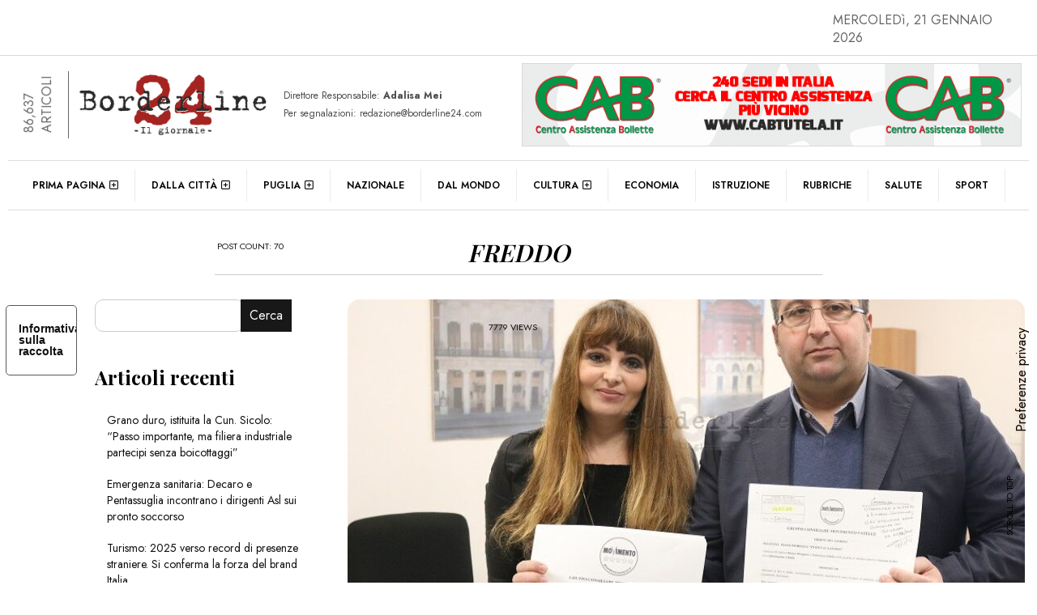

--- FILE ---
content_type: text/html; charset=UTF-8
request_url: https://www.borderline24.com/tag/freddo/page/4/
body_size: 26418
content:
<!DOCTYPE html>
<html lang="it-IT" prefix="og: http://ogp.me/ns#">
<head>
	<meta charset="UTF-8">
	<meta name="viewport" content="width=device-width, initial-scale=1.0, viewport-fit=cover" />		<meta name='robots' content='index, follow, max-image-preview:large, max-snippet:-1, max-video-preview:-1' />
<!-- Google tag (gtag.js) consent mode dataLayer added by Site Kit -->
<script id="google_gtagjs-js-consent-mode-data-layer">
window.dataLayer = window.dataLayer || [];function gtag(){dataLayer.push(arguments);}
gtag('consent', 'default', {"ad_personalization":"denied","ad_storage":"denied","ad_user_data":"denied","analytics_storage":"denied","functionality_storage":"denied","security_storage":"denied","personalization_storage":"denied","region":["AT","BE","BG","CH","CY","CZ","DE","DK","EE","ES","FI","FR","GB","GR","HR","HU","IE","IS","IT","LI","LT","LU","LV","MT","NL","NO","PL","PT","RO","SE","SI","SK"],"wait_for_update":500});
window._googlesitekitConsentCategoryMap = {"statistics":["analytics_storage"],"marketing":["ad_storage","ad_user_data","ad_personalization"],"functional":["functionality_storage","security_storage"],"preferences":["personalization_storage"]};
window._googlesitekitConsents = {"ad_personalization":"denied","ad_storage":"denied","ad_user_data":"denied","analytics_storage":"denied","functionality_storage":"denied","security_storage":"denied","personalization_storage":"denied","region":["AT","BE","BG","CH","CY","CZ","DE","DK","EE","ES","FI","FR","GB","GR","HR","HU","IE","IS","IT","LI","LT","LU","LV","MT","NL","NO","PL","PT","RO","SE","SI","SK"],"wait_for_update":500};
</script>
<!-- End Google tag (gtag.js) consent mode dataLayer added by Site Kit -->
<meta property="og:title" content="Borderline24.com"/>
<meta property="og:description" content="Il giornale"/>
<meta property="og:image" content="https://www.borderline24.com/wp-content/uploads/2019/02/zzz.jpg"/>
<meta property="og:image:width" content="888" />
<meta property="og:image:height" content="592" />
<meta property="og:type" content="article"/>
<meta property="og:article:published_time" content="2021-04-08 09:40:02"/>
<meta property="og:article:modified_time" content="2021-04-08 09:40:02"/>
<meta property="og:article:tag" content="bari"/>
<meta property="og:article:tag" content="freddo"/>
<meta property="og:article:tag" content="meteo"/>
<meta property="og:article:tag" content="puglia"/>
<meta property="og:article:tag" content="temperature"/>
<meta name="twitter:card" content="summary">
<meta name="twitter:title" content="Borderline24.com"/>
<meta name="twitter:description" content="Il giornale"/>
<meta name="twitter:image" content="https://www.borderline24.com/wp-content/uploads/2019/02/zzz.jpg"/>

	<!-- This site is optimized with the Yoast SEO Premium plugin v26.3 (Yoast SEO v26.8) - https://yoast.com/product/yoast-seo-premium-wordpress/ -->
	<title>freddo Archivi - Pagina 4 di 6 - Borderline24.com</title>
	<link rel="canonical" href="https://www.borderline24.com/tag/freddo/page/4" />
	<link rel="prev" href="https://www.borderline24.com/tag/freddo/page/3/" />
	<link rel="next" href="https://www.borderline24.com/tag/freddo/page/5/" />
	<meta property="og:url" content="https://www.borderline24.com/tag/freddo/" />
	<meta property="og:site_name" content="Borderline24.com" />
	<meta property="og:image" content="https://www.borderline24.com/wp-content/uploads/2023/02/Favicon_Bl24_2023.png" />
	<meta property="og:image:width" content="401" />
	<meta property="og:image:height" content="401" />
	<meta property="og:image:type" content="image/png" />
	<meta name="twitter:site" content="@borderline_24" />
	<script type="application/ld+json" class="yoast-schema-graph">{"@context":"https://schema.org","@graph":[{"@type":"CollectionPage","@id":"https://www.borderline24.com/tag/freddo/","url":"https://www.borderline24.com/tag/freddo/page/4/","name":"freddo Archivi - Pagina 4 di 6 - Borderline24.com","isPartOf":{"@id":"https://www.borderline24.com/#website"},"primaryImageOfPage":{"@id":"https://www.borderline24.com/tag/freddo/page/4/#primaryimage"},"image":{"@id":"https://www.borderline24.com/tag/freddo/page/4/#primaryimage"},"thumbnailUrl":"https://www.borderline24.com/wp-content/uploads/2019/02/zzz.jpg","breadcrumb":{"@id":"https://www.borderline24.com/tag/freddo/page/4/#breadcrumb"},"inLanguage":"it-IT"},{"@type":"ImageObject","inLanguage":"it-IT","@id":"https://www.borderline24.com/tag/freddo/page/4/#primaryimage","url":"https://www.borderline24.com/wp-content/uploads/2019/02/zzz.jpg","contentUrl":"https://www.borderline24.com/wp-content/uploads/2019/02/zzz.jpg","width":888,"height":592},{"@type":"BreadcrumbList","@id":"https://www.borderline24.com/tag/freddo/page/4/#breadcrumb","itemListElement":[{"@type":"ListItem","position":1,"name":"Home","item":"https://www.borderline24.com/"},{"@type":"ListItem","position":2,"name":"freddo"}]},{"@type":"WebSite","@id":"https://www.borderline24.com/#website","url":"https://www.borderline24.com/","name":"Borderline24.com - Il giornale","description":"Il giornale","publisher":{"@id":"https://www.borderline24.com/#organization"},"potentialAction":[{"@type":"SearchAction","target":{"@type":"EntryPoint","urlTemplate":"https://www.borderline24.com/?s={search_term_string}"},"query-input":{"@type":"PropertyValueSpecification","valueRequired":true,"valueName":"search_term_string"}}],"inLanguage":"it-IT"},{"@type":"Organization","@id":"https://www.borderline24.com/#organization","name":"Borderline24.com - Il giornale","url":"https://www.borderline24.com/","logo":{"@type":"ImageObject","inLanguage":"it-IT","@id":"https://www.borderline24.com/#/schema/logo/image/","url":"https://www.borderline24.com/wp-content/uploads/2023/02/LOGO_Bl24_544.png","contentUrl":"https://www.borderline24.com/wp-content/uploads/2023/02/LOGO_Bl24_544.png","width":544,"height":179,"caption":"Borderline24.com - Il giornale"},"image":{"@id":"https://www.borderline24.com/#/schema/logo/image/"},"sameAs":["https://www.facebook.com/borderline24bari","https://x.com/borderline_24","https://www.instagram.com/borderline24bari"]}]}</script>
	<!-- / Yoast SEO Premium plugin. -->


<link rel="alternate" type="application/rss+xml" title="Borderline24.com &raquo; Feed" href="https://www.borderline24.com/feed/" />
<link rel="alternate" type="application/rss+xml" title="Borderline24.com &raquo; Feed dei commenti" href="https://www.borderline24.com/comments/feed/" />
<link rel="alternate" type="application/rss+xml" title="Borderline24.com &raquo; freddo Feed del tag" href="https://www.borderline24.com/tag/freddo/feed/" />
<style id='wp-img-auto-sizes-contain-inline-css'>
img:is([sizes=auto i],[sizes^="auto," i]){contain-intrinsic-size:3000px 1500px}
/*# sourceURL=wp-img-auto-sizes-contain-inline-css */
</style>
<link rel='stylesheet' id='widgetkit-admin-css' href='https://www.borderline24.com/wp-content/plugins/efpose-for-elementor/assets/css/style.css' media='all' />
<link rel='stylesheet' id='dashicons-css' href='https://www.borderline24.com/wp-includes/css/dashicons.min.css' media='all' />
<link rel='stylesheet' id='post-views-counter-frontend-css' href='https://www.borderline24.com/wp-content/plugins/post-views-counter/css/frontend.css' media='all' />
<link rel='stylesheet' id='hfe-widgets-style-css' href='https://www.borderline24.com/wp-content/plugins/header-footer-elementor/inc/widgets-css/frontend.css' media='all' />
<link rel='stylesheet' id='hfe-woo-product-grid-css' href='https://www.borderline24.com/wp-content/plugins/header-footer-elementor/inc/widgets-css/woo-products.css' media='all' />
<link rel='stylesheet' id='wp-block-library-css' href='https://www.borderline24.com/wp-includes/css/dist/block-library/style.min.css' media='all' />
<style id='wp-block-heading-inline-css'>
h1:where(.wp-block-heading).has-background,h2:where(.wp-block-heading).has-background,h3:where(.wp-block-heading).has-background,h4:where(.wp-block-heading).has-background,h5:where(.wp-block-heading).has-background,h6:where(.wp-block-heading).has-background{padding:1.25em 2.375em}h1.has-text-align-left[style*=writing-mode]:where([style*=vertical-lr]),h1.has-text-align-right[style*=writing-mode]:where([style*=vertical-rl]),h2.has-text-align-left[style*=writing-mode]:where([style*=vertical-lr]),h2.has-text-align-right[style*=writing-mode]:where([style*=vertical-rl]),h3.has-text-align-left[style*=writing-mode]:where([style*=vertical-lr]),h3.has-text-align-right[style*=writing-mode]:where([style*=vertical-rl]),h4.has-text-align-left[style*=writing-mode]:where([style*=vertical-lr]),h4.has-text-align-right[style*=writing-mode]:where([style*=vertical-rl]),h5.has-text-align-left[style*=writing-mode]:where([style*=vertical-lr]),h5.has-text-align-right[style*=writing-mode]:where([style*=vertical-rl]),h6.has-text-align-left[style*=writing-mode]:where([style*=vertical-lr]),h6.has-text-align-right[style*=writing-mode]:where([style*=vertical-rl]){rotate:180deg}
/*# sourceURL=https://www.borderline24.com/wp-includes/blocks/heading/style.min.css */
</style>
<style id='wp-block-latest-posts-inline-css'>
.wp-block-latest-posts{box-sizing:border-box}.wp-block-latest-posts.alignleft{margin-right:2em}.wp-block-latest-posts.alignright{margin-left:2em}.wp-block-latest-posts.wp-block-latest-posts__list{list-style:none}.wp-block-latest-posts.wp-block-latest-posts__list li{clear:both;overflow-wrap:break-word}.wp-block-latest-posts.is-grid{display:flex;flex-wrap:wrap}.wp-block-latest-posts.is-grid li{margin:0 1.25em 1.25em 0;width:100%}@media (min-width:600px){.wp-block-latest-posts.columns-2 li{width:calc(50% - .625em)}.wp-block-latest-posts.columns-2 li:nth-child(2n){margin-right:0}.wp-block-latest-posts.columns-3 li{width:calc(33.33333% - .83333em)}.wp-block-latest-posts.columns-3 li:nth-child(3n){margin-right:0}.wp-block-latest-posts.columns-4 li{width:calc(25% - .9375em)}.wp-block-latest-posts.columns-4 li:nth-child(4n){margin-right:0}.wp-block-latest-posts.columns-5 li{width:calc(20% - 1em)}.wp-block-latest-posts.columns-5 li:nth-child(5n){margin-right:0}.wp-block-latest-posts.columns-6 li{width:calc(16.66667% - 1.04167em)}.wp-block-latest-posts.columns-6 li:nth-child(6n){margin-right:0}}:root :where(.wp-block-latest-posts.is-grid){padding:0}:root :where(.wp-block-latest-posts.wp-block-latest-posts__list){padding-left:0}.wp-block-latest-posts__post-author,.wp-block-latest-posts__post-date{display:block;font-size:.8125em}.wp-block-latest-posts__post-excerpt,.wp-block-latest-posts__post-full-content{margin-bottom:1em;margin-top:.5em}.wp-block-latest-posts__featured-image a{display:inline-block}.wp-block-latest-posts__featured-image img{height:auto;max-width:100%;width:auto}.wp-block-latest-posts__featured-image.alignleft{float:left;margin-right:1em}.wp-block-latest-posts__featured-image.alignright{float:right;margin-left:1em}.wp-block-latest-posts__featured-image.aligncenter{margin-bottom:1em;text-align:center}
/*# sourceURL=https://www.borderline24.com/wp-includes/blocks/latest-posts/style.min.css */
</style>
<style id='wp-block-search-inline-css'>
.wp-block-search__button{margin-left:10px;word-break:normal}.wp-block-search__button.has-icon{line-height:0}.wp-block-search__button svg{height:1.25em;min-height:24px;min-width:24px;width:1.25em;fill:currentColor;vertical-align:text-bottom}:where(.wp-block-search__button){border:1px solid #ccc;padding:6px 10px}.wp-block-search__inside-wrapper{display:flex;flex:auto;flex-wrap:nowrap;max-width:100%}.wp-block-search__label{width:100%}.wp-block-search.wp-block-search__button-only .wp-block-search__button{box-sizing:border-box;display:flex;flex-shrink:0;justify-content:center;margin-left:0;max-width:100%}.wp-block-search.wp-block-search__button-only .wp-block-search__inside-wrapper{min-width:0!important;transition-property:width}.wp-block-search.wp-block-search__button-only .wp-block-search__input{flex-basis:100%;transition-duration:.3s}.wp-block-search.wp-block-search__button-only.wp-block-search__searchfield-hidden,.wp-block-search.wp-block-search__button-only.wp-block-search__searchfield-hidden .wp-block-search__inside-wrapper{overflow:hidden}.wp-block-search.wp-block-search__button-only.wp-block-search__searchfield-hidden .wp-block-search__input{border-left-width:0!important;border-right-width:0!important;flex-basis:0;flex-grow:0;margin:0;min-width:0!important;padding-left:0!important;padding-right:0!important;width:0!important}:where(.wp-block-search__input){appearance:none;border:1px solid #949494;flex-grow:1;font-family:inherit;font-size:inherit;font-style:inherit;font-weight:inherit;letter-spacing:inherit;line-height:inherit;margin-left:0;margin-right:0;min-width:3rem;padding:8px;text-decoration:unset!important;text-transform:inherit}:where(.wp-block-search__button-inside .wp-block-search__inside-wrapper){background-color:#fff;border:1px solid #949494;box-sizing:border-box;padding:4px}:where(.wp-block-search__button-inside .wp-block-search__inside-wrapper) .wp-block-search__input{border:none;border-radius:0;padding:0 4px}:where(.wp-block-search__button-inside .wp-block-search__inside-wrapper) .wp-block-search__input:focus{outline:none}:where(.wp-block-search__button-inside .wp-block-search__inside-wrapper) :where(.wp-block-search__button){padding:4px 8px}.wp-block-search.aligncenter .wp-block-search__inside-wrapper{margin:auto}.wp-block[data-align=right] .wp-block-search.wp-block-search__button-only .wp-block-search__inside-wrapper{float:right}
/*# sourceURL=https://www.borderline24.com/wp-includes/blocks/search/style.min.css */
</style>
<style id='wp-block-group-inline-css'>
.wp-block-group{box-sizing:border-box}:where(.wp-block-group.wp-block-group-is-layout-constrained){position:relative}
/*# sourceURL=https://www.borderline24.com/wp-includes/blocks/group/style.min.css */
</style>
<style id='global-styles-inline-css'>
:root{--wp--preset--aspect-ratio--square: 1;--wp--preset--aspect-ratio--4-3: 4/3;--wp--preset--aspect-ratio--3-4: 3/4;--wp--preset--aspect-ratio--3-2: 3/2;--wp--preset--aspect-ratio--2-3: 2/3;--wp--preset--aspect-ratio--16-9: 16/9;--wp--preset--aspect-ratio--9-16: 9/16;--wp--preset--color--black: #000000;--wp--preset--color--cyan-bluish-gray: #abb8c3;--wp--preset--color--white: #ffffff;--wp--preset--color--pale-pink: #f78da7;--wp--preset--color--vivid-red: #cf2e2e;--wp--preset--color--luminous-vivid-orange: #ff6900;--wp--preset--color--luminous-vivid-amber: #fcb900;--wp--preset--color--light-green-cyan: #7bdcb5;--wp--preset--color--vivid-green-cyan: #00d084;--wp--preset--color--pale-cyan-blue: #8ed1fc;--wp--preset--color--vivid-cyan-blue: #0693e3;--wp--preset--color--vivid-purple: #9b51e0;--wp--preset--gradient--vivid-cyan-blue-to-vivid-purple: linear-gradient(135deg,rgb(6,147,227) 0%,rgb(155,81,224) 100%);--wp--preset--gradient--light-green-cyan-to-vivid-green-cyan: linear-gradient(135deg,rgb(122,220,180) 0%,rgb(0,208,130) 100%);--wp--preset--gradient--luminous-vivid-amber-to-luminous-vivid-orange: linear-gradient(135deg,rgb(252,185,0) 0%,rgb(255,105,0) 100%);--wp--preset--gradient--luminous-vivid-orange-to-vivid-red: linear-gradient(135deg,rgb(255,105,0) 0%,rgb(207,46,46) 100%);--wp--preset--gradient--very-light-gray-to-cyan-bluish-gray: linear-gradient(135deg,rgb(238,238,238) 0%,rgb(169,184,195) 100%);--wp--preset--gradient--cool-to-warm-spectrum: linear-gradient(135deg,rgb(74,234,220) 0%,rgb(151,120,209) 20%,rgb(207,42,186) 40%,rgb(238,44,130) 60%,rgb(251,105,98) 80%,rgb(254,248,76) 100%);--wp--preset--gradient--blush-light-purple: linear-gradient(135deg,rgb(255,206,236) 0%,rgb(152,150,240) 100%);--wp--preset--gradient--blush-bordeaux: linear-gradient(135deg,rgb(254,205,165) 0%,rgb(254,45,45) 50%,rgb(107,0,62) 100%);--wp--preset--gradient--luminous-dusk: linear-gradient(135deg,rgb(255,203,112) 0%,rgb(199,81,192) 50%,rgb(65,88,208) 100%);--wp--preset--gradient--pale-ocean: linear-gradient(135deg,rgb(255,245,203) 0%,rgb(182,227,212) 50%,rgb(51,167,181) 100%);--wp--preset--gradient--electric-grass: linear-gradient(135deg,rgb(202,248,128) 0%,rgb(113,206,126) 100%);--wp--preset--gradient--midnight: linear-gradient(135deg,rgb(2,3,129) 0%,rgb(40,116,252) 100%);--wp--preset--font-size--small: 13px;--wp--preset--font-size--medium: 20px;--wp--preset--font-size--large: 36px;--wp--preset--font-size--x-large: 42px;--wp--preset--spacing--20: 0.44rem;--wp--preset--spacing--30: 0.67rem;--wp--preset--spacing--40: 1rem;--wp--preset--spacing--50: 1.5rem;--wp--preset--spacing--60: 2.25rem;--wp--preset--spacing--70: 3.38rem;--wp--preset--spacing--80: 5.06rem;--wp--preset--shadow--natural: 6px 6px 9px rgba(0, 0, 0, 0.2);--wp--preset--shadow--deep: 12px 12px 50px rgba(0, 0, 0, 0.4);--wp--preset--shadow--sharp: 6px 6px 0px rgba(0, 0, 0, 0.2);--wp--preset--shadow--outlined: 6px 6px 0px -3px rgb(255, 255, 255), 6px 6px rgb(0, 0, 0);--wp--preset--shadow--crisp: 6px 6px 0px rgb(0, 0, 0);}:where(.is-layout-flex){gap: 0.5em;}:where(.is-layout-grid){gap: 0.5em;}body .is-layout-flex{display: flex;}.is-layout-flex{flex-wrap: wrap;align-items: center;}.is-layout-flex > :is(*, div){margin: 0;}body .is-layout-grid{display: grid;}.is-layout-grid > :is(*, div){margin: 0;}:where(.wp-block-columns.is-layout-flex){gap: 2em;}:where(.wp-block-columns.is-layout-grid){gap: 2em;}:where(.wp-block-post-template.is-layout-flex){gap: 1.25em;}:where(.wp-block-post-template.is-layout-grid){gap: 1.25em;}.has-black-color{color: var(--wp--preset--color--black) !important;}.has-cyan-bluish-gray-color{color: var(--wp--preset--color--cyan-bluish-gray) !important;}.has-white-color{color: var(--wp--preset--color--white) !important;}.has-pale-pink-color{color: var(--wp--preset--color--pale-pink) !important;}.has-vivid-red-color{color: var(--wp--preset--color--vivid-red) !important;}.has-luminous-vivid-orange-color{color: var(--wp--preset--color--luminous-vivid-orange) !important;}.has-luminous-vivid-amber-color{color: var(--wp--preset--color--luminous-vivid-amber) !important;}.has-light-green-cyan-color{color: var(--wp--preset--color--light-green-cyan) !important;}.has-vivid-green-cyan-color{color: var(--wp--preset--color--vivid-green-cyan) !important;}.has-pale-cyan-blue-color{color: var(--wp--preset--color--pale-cyan-blue) !important;}.has-vivid-cyan-blue-color{color: var(--wp--preset--color--vivid-cyan-blue) !important;}.has-vivid-purple-color{color: var(--wp--preset--color--vivid-purple) !important;}.has-black-background-color{background-color: var(--wp--preset--color--black) !important;}.has-cyan-bluish-gray-background-color{background-color: var(--wp--preset--color--cyan-bluish-gray) !important;}.has-white-background-color{background-color: var(--wp--preset--color--white) !important;}.has-pale-pink-background-color{background-color: var(--wp--preset--color--pale-pink) !important;}.has-vivid-red-background-color{background-color: var(--wp--preset--color--vivid-red) !important;}.has-luminous-vivid-orange-background-color{background-color: var(--wp--preset--color--luminous-vivid-orange) !important;}.has-luminous-vivid-amber-background-color{background-color: var(--wp--preset--color--luminous-vivid-amber) !important;}.has-light-green-cyan-background-color{background-color: var(--wp--preset--color--light-green-cyan) !important;}.has-vivid-green-cyan-background-color{background-color: var(--wp--preset--color--vivid-green-cyan) !important;}.has-pale-cyan-blue-background-color{background-color: var(--wp--preset--color--pale-cyan-blue) !important;}.has-vivid-cyan-blue-background-color{background-color: var(--wp--preset--color--vivid-cyan-blue) !important;}.has-vivid-purple-background-color{background-color: var(--wp--preset--color--vivid-purple) !important;}.has-black-border-color{border-color: var(--wp--preset--color--black) !important;}.has-cyan-bluish-gray-border-color{border-color: var(--wp--preset--color--cyan-bluish-gray) !important;}.has-white-border-color{border-color: var(--wp--preset--color--white) !important;}.has-pale-pink-border-color{border-color: var(--wp--preset--color--pale-pink) !important;}.has-vivid-red-border-color{border-color: var(--wp--preset--color--vivid-red) !important;}.has-luminous-vivid-orange-border-color{border-color: var(--wp--preset--color--luminous-vivid-orange) !important;}.has-luminous-vivid-amber-border-color{border-color: var(--wp--preset--color--luminous-vivid-amber) !important;}.has-light-green-cyan-border-color{border-color: var(--wp--preset--color--light-green-cyan) !important;}.has-vivid-green-cyan-border-color{border-color: var(--wp--preset--color--vivid-green-cyan) !important;}.has-pale-cyan-blue-border-color{border-color: var(--wp--preset--color--pale-cyan-blue) !important;}.has-vivid-cyan-blue-border-color{border-color: var(--wp--preset--color--vivid-cyan-blue) !important;}.has-vivid-purple-border-color{border-color: var(--wp--preset--color--vivid-purple) !important;}.has-vivid-cyan-blue-to-vivid-purple-gradient-background{background: var(--wp--preset--gradient--vivid-cyan-blue-to-vivid-purple) !important;}.has-light-green-cyan-to-vivid-green-cyan-gradient-background{background: var(--wp--preset--gradient--light-green-cyan-to-vivid-green-cyan) !important;}.has-luminous-vivid-amber-to-luminous-vivid-orange-gradient-background{background: var(--wp--preset--gradient--luminous-vivid-amber-to-luminous-vivid-orange) !important;}.has-luminous-vivid-orange-to-vivid-red-gradient-background{background: var(--wp--preset--gradient--luminous-vivid-orange-to-vivid-red) !important;}.has-very-light-gray-to-cyan-bluish-gray-gradient-background{background: var(--wp--preset--gradient--very-light-gray-to-cyan-bluish-gray) !important;}.has-cool-to-warm-spectrum-gradient-background{background: var(--wp--preset--gradient--cool-to-warm-spectrum) !important;}.has-blush-light-purple-gradient-background{background: var(--wp--preset--gradient--blush-light-purple) !important;}.has-blush-bordeaux-gradient-background{background: var(--wp--preset--gradient--blush-bordeaux) !important;}.has-luminous-dusk-gradient-background{background: var(--wp--preset--gradient--luminous-dusk) !important;}.has-pale-ocean-gradient-background{background: var(--wp--preset--gradient--pale-ocean) !important;}.has-electric-grass-gradient-background{background: var(--wp--preset--gradient--electric-grass) !important;}.has-midnight-gradient-background{background: var(--wp--preset--gradient--midnight) !important;}.has-small-font-size{font-size: var(--wp--preset--font-size--small) !important;}.has-medium-font-size{font-size: var(--wp--preset--font-size--medium) !important;}.has-large-font-size{font-size: var(--wp--preset--font-size--large) !important;}.has-x-large-font-size{font-size: var(--wp--preset--font-size--x-large) !important;}
/*# sourceURL=global-styles-inline-css */
</style>

<style id='classic-theme-styles-inline-css'>
/*! This file is auto-generated */
.wp-block-button__link{color:#fff;background-color:#32373c;border-radius:9999px;box-shadow:none;text-decoration:none;padding:calc(.667em + 2px) calc(1.333em + 2px);font-size:1.125em}.wp-block-file__button{background:#32373c;color:#fff;text-decoration:none}
/*# sourceURL=/wp-includes/css/classic-themes.min.css */
</style>
<style id='font-awesome-svg-styles-default-inline-css'>
.svg-inline--fa {
  display: inline-block;
  height: 1em;
  overflow: visible;
  vertical-align: -.125em;
}
/*# sourceURL=font-awesome-svg-styles-default-inline-css */
</style>
<link rel='stylesheet' id='font-awesome-svg-styles-css' href='https://www.borderline24.com/wp-content/uploads/font-awesome/v6.3.0/css/svg-with-js.css' media='all' />
<style id='font-awesome-svg-styles-inline-css'>
   .wp-block-font-awesome-icon svg::before,
   .wp-rich-text-font-awesome-icon svg::before {content: unset;}
/*# sourceURL=font-awesome-svg-styles-inline-css */
</style>
<link rel='stylesheet' id='rtwwpge-wordpress-pdf-generator-for-elementor-css' href='https://www.borderline24.com/wp-content/plugins/rtwwpge-wordpress-pdf-generator-for-elementor/public/css/rtwwpge-wordpress-pdf-generator-for-elementor-public.css' media='all' />
<link rel='stylesheet' id='woocommerce-layout-css' href='https://www.borderline24.com/wp-content/plugins/woocommerce/assets/css/woocommerce-layout.css' media='all' />
<link rel='stylesheet' id='woocommerce-smallscreen-css' href='https://www.borderline24.com/wp-content/plugins/woocommerce/assets/css/woocommerce-smallscreen.css' media='only screen and (max-width: 768px)' />
<link rel='stylesheet' id='woocommerce-general-css' href='https://www.borderline24.com/wp-content/plugins/woocommerce/assets/css/woocommerce.css' media='all' />
<style id='woocommerce-inline-inline-css'>
.woocommerce form .form-row .required { visibility: visible; }
/*# sourceURL=woocommerce-inline-inline-css */
</style>
<link rel='stylesheet' id='essb-social-profiles-css' href='https://www.borderline24.com/wp-content/plugins/easy-social-share-buttons3/lib/modules/social-followers-counter/assets/social-profiles.min.css' media='all' />
<link rel='stylesheet' id='subscribe-forms-css-css' href='https://www.borderline24.com/wp-content/plugins/easy-social-share-buttons3/assets/modules/subscribe-forms.min.css' media='all' />
<link rel='stylesheet' id='easy-social-share-buttons-css' href='https://www.borderline24.com/wp-content/plugins/easy-social-share-buttons3/assets/css/easy-social-share-buttons.min.css' media='all' />
<link rel='stylesheet' id='hfe-style-css' href='https://www.borderline24.com/wp-content/plugins/header-footer-elementor/assets/css/header-footer-elementor.css' media='all' />
<link rel='stylesheet' id='elementor-frontend-css' href='https://www.borderline24.com/wp-content/plugins/elementor/assets/css/frontend.min.css' media='all' />
<link rel='stylesheet' id='swiper-css' href='https://www.borderline24.com/wp-content/plugins/elementor/assets/lib/swiper/css/swiper.min.css' media='all' />
<link rel='stylesheet' id='e-swiper-css' href='https://www.borderline24.com/wp-content/plugins/elementor/assets/css/conditionals/e-swiper.min.css' media='all' />
<link rel='stylesheet' id='elementor-post-7-css' href='https://www.borderline24.com/wp-content/uploads/elementor/css/post-7.css' media='all' />
<link rel='stylesheet' id='e-popup-style-css' href='https://www.borderline24.com/wp-content/plugins/elementor-pro/assets/css/conditionals/popup.min.css' media='all' />
<link rel='stylesheet' id='font-awesome-5-all-css' href='https://www.borderline24.com/wp-content/plugins/elementor/assets/lib/font-awesome/css/all.min.css' media='all' />
<link rel='stylesheet' id='font-awesome-4-shim-css' href='https://www.borderline24.com/wp-content/plugins/elementor/assets/lib/font-awesome/css/v4-shims.min.css' media='all' />
<link rel='stylesheet' id='elementor-post-181928-css' href='https://www.borderline24.com/wp-content/uploads/elementor/css/post-181928.css' media='all' />
<link rel='stylesheet' id='parent-style-css' href='https://www.borderline24.com/wp-content/themes/efpose/style.css' media='all' />
<link rel='stylesheet' id='child-style-css' href='https://www.borderline24.com/wp-content/themes/borderline24/style.css' media='all' />
<link rel='stylesheet' id='font-awesome-css' href='https://www.borderline24.com/wp-content/plugins/elementor/assets/lib/font-awesome/css/font-awesome.min.css' media='all' />
<link rel='stylesheet' id='efpose-custom-style-css' href='https://www.borderline24.com/wp-content/themes/efpose/css/bootstrap.min.css' media='all' />
<link rel='stylesheet' id='efpose-style-css' href='https://www.borderline24.com/wp-content/themes/borderline24/style.css' media='all' />
<link rel='stylesheet' id='efpose-addstyle-css' href='https://www.borderline24.com/wp-content/themes/efpose/efpose-addstyle.css' media='all' />
<link rel='stylesheet' id='efpose_studio-fonts-css' href='//fonts.googleapis.com/css?family=Playfair+Display%7COswald%7CJost%3A400%2C500%2C600%2C700%2C700italic%2C700%26subset%3Dlatin%2Clatin-ext' media='all' />
<link rel='stylesheet' id='font-awesome-official-css' href='https://use.fontawesome.com/releases/v6.3.0/css/all.css' media='all' integrity="sha384-nYX0jQk7JxCp1jdj3j2QdJbEJaTvTlhexnpMjwIkYQLdk9ZE3/g8CBw87XP2N0pR" crossorigin="anonymous" />
<link rel='stylesheet' id='eael-general-css' href='https://www.borderline24.com/wp-content/plugins/essential-addons-for-elementor-lite/assets/front-end/css/view/general.min.css' media='all' />
<link rel='stylesheet' id='eael-95192-css' href='https://www.borderline24.com/wp-content/uploads/essential-addons-elementor/eael-95192.css' media='all' />
<link rel='stylesheet' id='widget-image-css' href='https://www.borderline24.com/wp-content/plugins/elementor/assets/css/widget-image.min.css' media='all' />
<link rel='stylesheet' id='widget-animated-headline-css' href='https://www.borderline24.com/wp-content/plugins/elementor-pro/assets/css/widget-animated-headline.min.css' media='all' />
<link rel='stylesheet' id='elementor-post-95192-css' href='https://www.borderline24.com/wp-content/uploads/elementor/css/post-95192.css' media='all' />
<link rel='stylesheet' id='elementor-post-95378-css' href='https://www.borderline24.com/wp-content/uploads/elementor/css/post-95378.css' media='all' />
<link rel='stylesheet' id='mm_glyphicons-css' href='https://www.borderline24.com/wp-content/plugins/mega_main_menu/framework/src/css/glyphicons.css' media='all' />
<link rel='stylesheet' id='mmm_mega_main_menu-css' href='https://www.borderline24.com/wp-content/plugins/mega_main_menu/src/css/cache.skin.css' media='all' />
<link rel='stylesheet' id='hfe-elementor-icons-css' href='https://www.borderline24.com/wp-content/plugins/elementor/assets/lib/eicons/css/elementor-icons.min.css' media='all' />
<link rel='stylesheet' id='hfe-icons-list-css' href='https://www.borderline24.com/wp-content/plugins/elementor/assets/css/widget-icon-list.min.css' media='all' />
<link rel='stylesheet' id='hfe-social-icons-css' href='https://www.borderline24.com/wp-content/plugins/elementor/assets/css/widget-social-icons.min.css' media='all' />
<link rel='stylesheet' id='hfe-social-share-icons-brands-css' href='https://www.borderline24.com/wp-content/plugins/elementor/assets/lib/font-awesome/css/brands.css' media='all' />
<link rel='stylesheet' id='hfe-social-share-icons-fontawesome-css' href='https://www.borderline24.com/wp-content/plugins/elementor/assets/lib/font-awesome/css/fontawesome.css' media='all' />
<link rel='stylesheet' id='hfe-nav-menu-icons-css' href='https://www.borderline24.com/wp-content/plugins/elementor/assets/lib/font-awesome/css/solid.css' media='all' />
<link rel='stylesheet' id='hfe-widget-blockquote-css' href='https://www.borderline24.com/wp-content/plugins/elementor-pro/assets/css/widget-blockquote.min.css' media='all' />
<link rel='stylesheet' id='hfe-mega-menu-css' href='https://www.borderline24.com/wp-content/plugins/elementor-pro/assets/css/widget-mega-menu.min.css' media='all' />
<link rel='stylesheet' id='hfe-nav-menu-widget-css' href='https://www.borderline24.com/wp-content/plugins/elementor-pro/assets/css/widget-nav-menu.min.css' media='all' />
<link rel="preload" as="style" href="https://fonts.googleapis.com/css?family=Playfair%20Display:600,700&#038;display=swap" /><link rel="stylesheet" href="https://fonts.googleapis.com/css?family=Playfair%20Display:600,700&#038;display=swap" media="print" onload="this.media='all'"><noscript><link rel="stylesheet" href="https://fonts.googleapis.com/css?family=Playfair%20Display:600,700&#038;display=swap" /></noscript><link rel='stylesheet' id='font-awesome-official-v4shim-css' href='https://use.fontawesome.com/releases/v6.3.0/css/v4-shims.css' media='all' integrity="sha384-SQz6YOYE9rzJdPMcxCxNEmEuaYeT0ayZY/ZxArYWtTnvBwcfHI6rCwtgsOonZ+08" crossorigin="anonymous" />
<link rel='stylesheet' id='google-fonts-1-css' href='https://fonts.googleapis.com/css?family=Roboto%3A100%2C100italic%2C200%2C200italic%2C300%2C300italic%2C400%2C400italic%2C500%2C500italic%2C600%2C600italic%2C700%2C700italic%2C800%2C800italic%2C900%2C900italic%7CRoboto+Slab%3A100%2C100italic%2C200%2C200italic%2C300%2C300italic%2C400%2C400italic%2C500%2C500italic%2C600%2C600italic%2C700%2C700italic%2C800%2C800italic%2C900%2C900italic%7CJost%3A100%2C100italic%2C200%2C200italic%2C300%2C300italic%2C400%2C400italic%2C500%2C500italic%2C600%2C600italic%2C700%2C700italic%2C800%2C800italic%2C900%2C900italic&#038;display=auto' media='all' />
<link rel='stylesheet' id='style-css' href='https://www.borderline24.com/wp-content/plugins/efpose-widget/style.css' media='all' />
<link rel="preconnect" href="https://fonts.gstatic.com/" crossorigin>
<script  type="text/javascript" class=" _iub_cs_skip" id="iubenda-head-inline-scripts-0">
var _iub = _iub || [];
_iub.csConfiguration = {"countryDetection":true,"enableTcf":true,"enableUspr":true,"floatingPreferencesButtonDisplay":"anchored-center-right","floatingPreferencesButtonIcon":false,"googleAdditionalConsentMode":true,"siteId":1032986,"tcfPurposes":{"2":"consent_only","3":"consent_only","4":"consent_only","5":"consent_only","6":"consent_only","7":"consent_only","8":"consent_only","9":"consent_only","10":"consent_only"},"cookiePolicyId":30850926,"lang":"it","floatingPreferencesButtonCaption":true, "banner":{ "acceptButtonCaptionColor":"#FFFFFF","acceptButtonColor":"#0073CE","acceptButtonDisplay":true,"backgroundColor":"#FFFFFF","closeButtonRejects":true,"customizeButtonCaptionColor":"#4D4D4D","customizeButtonColor":"#DADADA","customizeButtonDisplay":true,"explicitWithdrawal":true,"logo":null,"textColor":"#000000" }};

//# sourceURL=iubenda-head-inline-scripts-0
</script>
<script  type="text/javascript" class=" _iub_cs_skip" src="//cdn.iubenda.com/cs/tcf/stub-v2.js" id="iubenda-head-scripts-0-js"></script>
<script  type="text/javascript" class=" _iub_cs_skip" src="//cdn.iubenda.com/cs/tcf/safe-tcf-v2.js" id="iubenda-head-scripts-1-js"></script>
<script  type="text/javascript" class=" _iub_cs_skip" src="//cdn.iubenda.com/cs/gpp/stub.js" id="iubenda-head-scripts-2-js"></script>
<script  type="text/javascript" charset="UTF-8" async="" class=" _iub_cs_skip" src="//cdn.iubenda.com/cs/iubenda_cs.js" id="iubenda-head-scripts-3-js"></script>
<script src="https://www.borderline24.com/wp-includes/js/jquery/jquery.min.js" id="jquery-core-js"></script>
<script src="https://www.borderline24.com/wp-includes/js/jquery/jquery-migrate.min.js" id="jquery-migrate-js"></script>
<script id="jquery-js-after">
!function($){"use strict";$(document).ready(function(){$(this).scrollTop()>100&&$(".hfe-scroll-to-top-wrap").removeClass("hfe-scroll-to-top-hide"),$(window).scroll(function(){$(this).scrollTop()<100?$(".hfe-scroll-to-top-wrap").fadeOut(300):$(".hfe-scroll-to-top-wrap").fadeIn(300)}),$(".hfe-scroll-to-top-wrap").on("click",function(){$("html, body").animate({scrollTop:0},300);return!1})})}(jQuery);
!function($){'use strict';$(document).ready(function(){var bar=$('.hfe-reading-progress-bar');if(!bar.length)return;$(window).on('scroll',function(){var s=$(window).scrollTop(),d=$(document).height()-$(window).height(),p=d? s/d*100:0;bar.css('width',p+'%')});});}(jQuery);
//# sourceURL=jquery-js-after
</script>
<script id="image-watermark-no-right-click-js-before">
var iwArgsNoRightClick = {"rightclick":"Y","draganddrop":"N","devtools":"Y","enableToast":"Y","toastMessage":"This content is protected"};

//# sourceURL=image-watermark-no-right-click-js-before
</script>
<script src="https://www.borderline24.com/wp-content/plugins/image-watermark/js/no-right-click.js" id="image-watermark-no-right-click-js"></script>
<script id="rtwwpge-wordpress-pdf-generator-for-elementor-js-extra">
var rtwwpge_obj = {"ajax_url":"https://www.borderline24.com/wp-admin/admin-ajax.php","some_thing_msg":"Some Thing Went Wrong! Please Try Again"};
//# sourceURL=rtwwpge-wordpress-pdf-generator-for-elementor-js-extra
</script>
<script src="https://www.borderline24.com/wp-content/plugins/rtwwpge-wordpress-pdf-generator-for-elementor/public/js/rtwwpge-wordpress-pdf-generator-for-elementor-public.js" id="rtwwpge-wordpress-pdf-generator-for-elementor-js"></script>
<script src="https://www.borderline24.com/wp-content/plugins/rtwwpge-wordpress-pdf-generator-for-elementor/admin/js/rtwwpge-wordpress-pdf-generator-for-elementor-global.js" id="rtwwpge_global-js"></script>
<script src="https://www.borderline24.com/wp-content/plugins/woocommerce/assets/js/jquery-blockui/jquery.blockUI.min.js" id="wc-jquery-blockui-js" data-wp-strategy="defer"></script>
<script id="wc-add-to-cart-js-extra">
var wc_add_to_cart_params = {"ajax_url":"/wp-admin/admin-ajax.php","wc_ajax_url":"/?wc-ajax=%%endpoint%%","i18n_view_cart":"Visualizza carrello","cart_url":"https://www.borderline24.com/carrello/","is_cart":"","cart_redirect_after_add":"no"};
//# sourceURL=wc-add-to-cart-js-extra
</script>
<script src="https://www.borderline24.com/wp-content/plugins/woocommerce/assets/js/frontend/add-to-cart.min.js" id="wc-add-to-cart-js" defer data-wp-strategy="defer"></script>
<script src="https://www.borderline24.com/wp-content/plugins/woocommerce/assets/js/js-cookie/js.cookie.min.js" id="wc-js-cookie-js" data-wp-strategy="defer"></script>
<script src="https://www.borderline24.com/wp-content/plugins/elementor/assets/lib/font-awesome/js/v4-shims.min.js" id="font-awesome-4-shim-js"></script>
<script src="https://www.borderline24.com/?code-snippets-js-snippets=head" id="code-snippets-site-head-js-js"></script>

<!-- Snippet del tag Google (gtag.js) aggiunto da Site Kit -->
<!-- Snippet Google Analytics aggiunto da Site Kit -->
<script src="https://www.googletagmanager.com/gtag/js?id=GT-M3S2W3K" id="google_gtagjs-js" async></script>
<script id="google_gtagjs-js-after">
window.dataLayer = window.dataLayer || [];function gtag(){dataLayer.push(arguments);}
gtag("set","linker",{"domains":["www.borderline24.com"]});
gtag("js", new Date());
gtag("set", "developer_id.dZTNiMT", true);
gtag("config", "GT-M3S2W3K");
 window._googlesitekit = window._googlesitekit || {}; window._googlesitekit.throttledEvents = []; window._googlesitekit.gtagEvent = (name, data) => { var key = JSON.stringify( { name, data } ); if ( !! window._googlesitekit.throttledEvents[ key ] ) { return; } window._googlesitekit.throttledEvents[ key ] = true; setTimeout( () => { delete window._googlesitekit.throttledEvents[ key ]; }, 5 ); gtag( "event", name, { ...data, event_source: "site-kit" } ); }; 
//# sourceURL=google_gtagjs-js-after
</script>
<meta name="generator" content="Redux 4.5.10" /><meta name="generator" content="Site Kit by Google 1.167.0" />	<noscript><style>.woocommerce-product-gallery{ opacity: 1 !important; }</style></noscript>
	
<!-- Meta tag Google AdSense aggiunti da Site Kit -->
<meta name="google-adsense-platform-account" content="ca-host-pub-2644536267352236">
<meta name="google-adsense-platform-domain" content="sitekit.withgoogle.com">
<!-- Fine dei meta tag Google AdSense aggiunti da Site Kit -->
<meta name="generator" content="Elementor 3.25.11; features: e_font_icon_svg, additional_custom_breakpoints, e_optimized_control_loading; settings: css_print_method-external, google_font-enabled, font_display-auto">
			<style>
				.e-con.e-parent:nth-of-type(n+4):not(.e-lazyloaded):not(.e-no-lazyload),
				.e-con.e-parent:nth-of-type(n+4):not(.e-lazyloaded):not(.e-no-lazyload) * {
					background-image: none !important;
				}
				@media screen and (max-height: 1024px) {
					.e-con.e-parent:nth-of-type(n+3):not(.e-lazyloaded):not(.e-no-lazyload),
					.e-con.e-parent:nth-of-type(n+3):not(.e-lazyloaded):not(.e-no-lazyload) * {
						background-image: none !important;
					}
				}
				@media screen and (max-height: 640px) {
					.e-con.e-parent:nth-of-type(n+2):not(.e-lazyloaded):not(.e-no-lazyload),
					.e-con.e-parent:nth-of-type(n+2):not(.e-lazyloaded):not(.e-no-lazyload) * {
						background-image: none !important;
					}
				}
			</style>
			<link rel="icon" href="https://www.borderline24.com/wp-content/uploads/2023/02/Favicon_Bl24_2023-100x100.png" sizes="32x32" />
<link rel="icon" href="https://www.borderline24.com/wp-content/uploads/2023/02/Favicon_Bl24_2023-300x300.png" sizes="192x192" />
<link rel="apple-touch-icon" href="https://www.borderline24.com/wp-content/uploads/2023/02/Favicon_Bl24_2023-300x300.png" />
<meta name="msapplication-TileImage" content="https://www.borderline24.com/wp-content/uploads/2023/02/Favicon_Bl24_2023-300x300.png" />
<style id="redux_demo-dynamic-css" title="dynamic-css" class="redux-options-output">
				.Sidebar1::-webkit-scrollbar-track,
				.minus, .plus ,
				.woocommerce ul.products li.product .onsale,
				.Sidebar1,
				.sosmed,
				.menu_holder.sticky_container ,
				body, 
				footer.entry-meta,
				.header2-date,
				.widget14-titlebig, 
				.marquee-wrapper,
				.module2b-caption,
				.woocommerce-checkout #payment,
				.abs-definition
				
				{background-color:transparent;}
				.metaview1, .metaview2, .metaview3, .nav-single,.woocommerce .borderbox2,.author-info,input, button, textarea,.switch
				{border-top:0px none #ccc;border-bottom:0px none #ccc;border-left:0px none #ccc;border-right:0px none #ccc;}.header7-wrapper, .nav-mainwrapper, .header7-nav{border-top:1px solid #ccc;border-bottom:1px solid #ccc;}.header7-wrapper{border-bottom:1px solid #ccc;}.efposelogo h1, h1.efposelogo{line-height:56px;font-size:48px;}.site-header{background-repeat:repeat-x;background-attachment:inherit;background-position:center top;background-size:inherit;}.header-top{border-top:0px solid #cccccc;border-bottom:0px solid #cccccc;}.footer-wrapinside, .footer7-subtitle2{background-repeat:repeat;background-attachment:fixed;background-position:left bottom;background-size:inherit;}.footer-wrapinside{border-top:0px solid #cccccc;border-bottom:1px solid #cccccc;}.footer-bottom-wrapper{background-repeat:no-repeat;background-position:left bottom;}.footer-bottom-wrapper{border-top:1px solid #ffffff;}.entry-header .entry-title, .entry-header h1.entry-title, .entry-content h1, h1,.entry-content>p:first-of-type:first-letter,.entry-content.ctest > div.first.column >p:first-of-type:first-letter{font-family:"Playfair Display";line-height:54px;font-weight:600;font-style:normal;font-size:48px;}.entry-content h2, h2{font-family:"Playfair Display";line-height:32px;font-weight:600;font-style:normal;font-size:26px;}.entry-content h3, h3{font-family:"Playfair Display";line-height:30px;font-weight:600;font-style:normal;font-size:24px;}.entry-content h4, h4{font-family:"Playfair Display";line-height:26px;font-weight:600;font-style:normal;font-size:22px;}.entry-content h5, h5, h5 a{font-family:"Playfair Display";line-height:24px;font-weight:600;font-style:normal;font-size:20px;}.entry-content h6, h6{font-family:"Playfair Display";line-height:22px;font-weight:600;font-style:normal;font-size:16px;}.wp-block-group__inner-container h2, .wp-block-group__inner-container h3, .wp-block-group__inner-container h4, h2.widgettitle{font-family:"Playfair Display";line-height:26px;font-weight:700;font-style:normal;font-size:24px;}</style><link rel='stylesheet' id='wc-blocks-style-css' href='https://www.borderline24.com/wp-content/plugins/woocommerce/assets/client/blocks/wc-blocks.css' media='all' />
<link rel='stylesheet' id='eael-reading-progress-css' href='https://www.borderline24.com/wp-content/plugins/essential-addons-for-elementor-lite/assets/front-end/css/view/reading-progress.min.css' media='all' />
<link rel='stylesheet' id='eael-scroll-to-top-css' href='https://www.borderline24.com/wp-content/plugins/essential-addons-for-elementor-lite/assets/front-end/css/view/scroll-to-top.min.css' media='all' />
<style id='eael-scroll-to-top-inline-css'>

            .eael-ext-scroll-to-top-wrap .eael-ext-scroll-to-top-button {
                bottom: 15px;
                right: 15px;
                width: 50px;
                height: 50px;
                z-index: 9999;
                opacity: 0.7;
                background-color: #A00000;
                border-radius: 5px;
            }

            .eael-ext-scroll-to-top-wrap .eael-ext-scroll-to-top-button i {
                color: #ffffff;
                font-size: 16px;
            }

            .eael-ext-scroll-to-top-wrap .eael-ext-scroll-to-top-button svg {
                fill: #ffffff;
                width: 16px;
                height: 16px;
            } 
        
/*# sourceURL=eael-scroll-to-top-inline-css */
</style>
</head>
<body class="archive paged tag tag-freddo tag-37794 wp-custom-logo paged-4 tag-paged-4 wp-theme-efpose wp-child-theme-borderline24 theme-efpose woocommerce-no-js essb-10.8 ehf-footer ehf-template-efpose ehf-stylesheet-borderline24 custom-background-empty elementor-default elementor-kit-7 mmm mega_main_menu-2-2-3">
		<div data-elementor-type="header" data-elementor-id="95192" class="elementor elementor-95192 elementor-location-header" data-elementor-post-type="elementor_library">
			<div data-particle_enable="false" data-particle-mobile-disabled="false" class="elementor-element elementor-element-5123f15 elementor-hidden-mobile e-flex e-con-boxed e-con e-parent" data-id="5123f15" data-element_type="container">
					<div class="e-con-inner">
		<div data-particle_enable="false" data-particle-mobile-disabled="false" class="elementor-element elementor-element-af0a3d0 e-con-full e-flex e-con e-child" data-id="af0a3d0" data-element_type="container">
				</div>
		<div data-particle_enable="false" data-particle-mobile-disabled="false" class="elementor-element elementor-element-ca3dc87 e-con-full e-flex e-con e-child" data-id="ca3dc87" data-element_type="container">
				</div>
		<div data-particle_enable="false" data-particle-mobile-disabled="false" class="elementor-element elementor-element-47966d9 e-con-full e-flex e-con e-child" data-id="47966d9" data-element_type="container">
				</div>
		<div data-particle_enable="false" data-particle-mobile-disabled="false" class="elementor-element elementor-element-13ab0b4 e-con-full e-flex e-con e-child" data-id="13ab0b4" data-element_type="container">
				<div class="elementor-element elementor-element-df72a42 elementor-widget elementor-widget-shortcode" data-id="df72a42" data-element_type="widget" data-widget_type="shortcode.default">
				<div class="elementor-widget-container">
			MERCOLEDì, 21 GENNAIO 2026		<div class="elementor-shortcode"></div>
				</div>
				</div>
				</div>
					</div>
				</div>
		<div data-particle_enable="false" data-particle-mobile-disabled="false" class="elementor-element elementor-element-16e9de0 elementor-hidden-desktop elementor-hidden-tablet e-flex e-con-boxed e-con e-parent" data-id="16e9de0" data-element_type="container">
					<div class="e-con-inner">
				<div class="elementor-element elementor-element-764a43b elementor-widget elementor-widget-shortcode" data-id="764a43b" data-element_type="widget" data-widget_type="shortcode.default">
				<div class="elementor-widget-container">
					<div class="elementor-shortcode"><div class='code-block code-block-1' style='margin: 8px auto 8px 0; text-align: left; display: block; clear: both;'>
<a href="https://www.cabtutela.it/?ref=Borderline24" target="_BLANK">
<img fetchpriority="high" border="0" alt="Cabtutela.it" src="https://www.borderline24.com/wp-content/uploads/2024/11/Leaderboard_Cab_Nov24.gif" width="720" height="120">
</a>
</br></div>
</div>
				</div>
				</div>
					</div>
				</div>
		<div data-particle_enable="false" data-particle-mobile-disabled="false" class="elementor-element elementor-element-b4cd18a elementor-hidden-desktop elementor-hidden-tablet e-flex e-con-boxed e-con e-parent" data-id="b4cd18a" data-element_type="container">
					<div class="e-con-inner">
				<div class="elementor-element elementor-element-7f275f3 elementor-widget elementor-widget-theme-site-logo elementor-widget-image" data-id="7f275f3" data-element_type="widget" data-widget_type="theme-site-logo.default">
				<div class="elementor-widget-container">
									<a href="https://www.borderline24.com">
			<img width="544" height="179" src="https://www.borderline24.com/wp-content/uploads/2023/02/LOGO_Bl24_544.png" class="attachment-full size-full wp-image-14" alt="" srcset="https://www.borderline24.com/wp-content/uploads/2023/02/LOGO_Bl24_544.png 544w, https://www.borderline24.com/wp-content/uploads/2023/02/LOGO_Bl24_544-300x99.png 300w, https://www.borderline24.com/wp-content/uploads/2023/02/elementor/thumbs/LOGO_Bl24_544-q2iuxwy8g04bh6im2tkx0p9dhn8qzyhvitvil89304.png 150w" sizes="(max-width: 544px) 100vw, 544px" />				</a>
									</div>
				</div>
				<div class="elementor-element elementor-element-54e7c08 elementor-widget elementor-widget-shortcode" data-id="54e7c08" data-element_type="widget" data-widget_type="shortcode.default">
				<div class="elementor-widget-container">
					<div class="elementor-shortcode"><span class="sbs-count-posts">86,637</span> ARTICOLI</div>
				</div>
				</div>
					</div>
				</div>
		<div data-particle_enable="false" data-particle-mobile-disabled="false" class="elementor-element elementor-element-5936c98 elementor-hidden-desktop elementor-hidden-tablet e-flex e-con-boxed e-con e-parent" data-id="5936c98" data-element_type="container">
					<div class="e-con-inner">
		<div data-particle_enable="false" data-particle-mobile-disabled="false" class="elementor-element elementor-element-9143348 e-con-full e-flex e-con e-child" data-id="9143348" data-element_type="container">
				</div>
		<div data-particle_enable="false" data-particle-mobile-disabled="false" class="elementor-element elementor-element-0d58d42 e-con-full e-flex e-con e-child" data-id="0d58d42" data-element_type="container">
				<div class="elementor-element elementor-element-566512b elementor-headline--style-highlight elementor-widget elementor-widget-animated-headline" data-id="566512b" data-element_type="widget" data-settings="{&quot;headline_style&quot;:&quot;highlight&quot;,&quot;marker&quot;:&quot;circle&quot;,&quot;highlight_animation_duration&quot;:1200}" data-widget_type="animated-headline.default">
				<div class="elementor-widget-container">
					<h6 class="elementor-headline">
					<span class="elementor-headline-plain-text elementor-headline-text-wrapper">Dir. resp.:<b>Adalisa Mei</b> </br>redazione@borderline24.com</span>
				<span class="elementor-headline-dynamic-wrapper elementor-headline-text-wrapper">
				</span>
				</h6>
				</div>
				</div>
				</div>
		<div data-particle_enable="false" data-particle-mobile-disabled="false" class="elementor-element elementor-element-1192c6b e-con-full e-flex e-con e-child" data-id="1192c6b" data-element_type="container">
				<div class="elementor-element elementor-element-894c5f1 elementor-widget elementor-widget-shortcode" data-id="894c5f1" data-element_type="widget" data-widget_type="shortcode.default">
				<div class="elementor-widget-container">
					<div class="elementor-shortcode"><div class="essb-social-followers-variables essb-fc-grid essb-profiles essb-fc-template-color essb-fc-columns-1 essb-fc-profile-align-center essb-fc-profile-size-small essb-profiles-iconic"><div class="essb-fc-block essb-fc-network-facebook "><div class="essb-fc-block-icon"><i class="essb-fc-c-facebook"><svg class="essb-svg-icon essb-svg-icon-facebook" aria-hidden="true" role="img" focusable="false" xmlns="http://www.w3.org/2000/svg" width="16" height="16" viewBox="0 0 16 16"><path d="M16 8.049c0-4.446-3.582-8.05-8-8.05C3.58 0-.002 3.603-.002 8.05c0 4.017 2.926 7.347 6.75 7.951v-5.625h-2.03V8.05H6.75V6.275c0-2.017 1.195-3.131 3.022-3.131.876 0 1.791.157 1.791.157v1.98h-1.009c-.993 0-1.303.621-1.303 1.258v1.51h2.218l-.354 2.326H9.25V16c3.824-.604 6.75-3.934 6.75-7.951"></path></svg></i></div><a href="https://www.facebook.com/borderline24bari/"  rel="noreferrer noopener nofollow" target="_blank"></a></div><div class="essb-fc-block essb-fc-network-twitter-x "><div class="essb-fc-block-icon"><i class="essb-fc-c-twitter-x"><svg class="essb-svg-icon essb-svg-icon-twitter_x" aria-hidden="true" role="img" focusable="false" viewBox="0 0 24 24"><path d="M18.244 2.25h3.308l-7.227 8.26 8.502 11.24H16.17l-5.214-6.817L4.99 21.75H1.68l7.73-8.835L1.254 2.25H8.08l4.713 6.231zm-1.161 17.52h1.833L7.084 4.126H5.117z"></path></svg></i></div><a href="https://twitter.com/Borderline_24"  rel="noreferrer noopener nofollow" target="_blank"></a></div><div class="essb-fc-block essb-fc-network-instagram "><div class="essb-fc-block-icon"><i class="essb-fc-c-instagram"><svg class="essb-svg-icon essb-svg-icon-instagram" aria-hidden="true" role="img" focusable="false" width="32" height="32" viewBox="0 0 32 32" xmlns="http://www.w3.org/2000/svg"><path d="M16 2.875c4.313 0 4.75 0.063 6.438 0.125 1.625 0.063 2.438 0.313 3 0.5 0.75 0.313 1.313 0.688 1.813 1.188 0.563 0.563 0.938 1.125 1.188 1.813 0.25 0.625 0.5 1.438 0.563 3 0.063 1.75 0.125 2.188 0.125 6.5s-0.063 4.75-0.125 6.438c-0.063 1.625-0.313 2.438-0.5 3-0.313 0.75-0.688 1.313-1.188 1.813-0.563 0.563-1.125 0.938-1.813 1.188-0.625 0.25-1.438 0.5-3 0.563-1.75 0.063-2.188 0.125-6.5 0.125s-4.75-0.063-6.438-0.125c-1.625-0.063-2.438-0.313-3-0.5-0.75-0.313-1.313-0.688-1.813-1.188-0.563-0.563-0.938-1.125-1.188-1.813-0.25-0.625-0.5-1.438-0.563-3-0.063-1.75-0.125-2.188-0.125-6.5s0.063-4.75 0.125-6.438c0.063-1.625 0.313-2.438 0.5-3 0.313-0.75 0.688-1.313 1.188-1.813 0.563-0.563 1.125-0.938 1.813-1.188 0.625-0.25 1.438-0.5 3-0.563 1.75-0.063 2.188-0.125 6.5-0.125M16 0c-4.375 0-4.875 0.063-6.563 0.125-1.75 0.063-2.938 0.313-3.875 0.688-1.063 0.438-2 1-2.875 1.875s-1.438 1.813-1.875 2.875c-0.375 1-0.625 2.125-0.688 3.875-0.063 1.688-0.125 2.188-0.125 6.563s0.063 4.875 0.125 6.563c0.063 1.75 0.313 2.938 0.688 3.875 0.438 1.063 1 2 1.875 2.875s1.813 1.438 2.875 1.875c1 0.375 2.125 0.625 3.875 0.688 1.688 0.063 2.188 0.125 6.563 0.125s4.875-0.063 6.563-0.125c1.75-0.063 2.938-0.313 3.875-0.688 1.063-0.438 2-1 2.875-1.875s1.438-1.813 1.875-2.875c0.375-1 0.625-2.125 0.688-3.875 0.063-1.688 0.125-2.188 0.125-6.563s-0.063-4.875-0.125-6.563c-0.063-1.75-0.313-2.938-0.688-3.875-0.438-1.063-1-2-1.875-2.875s-1.813-1.438-2.875-1.875c-1-0.375-2.125-0.625-3.875-0.688-1.688-0.063-2.188-0.125-6.563-0.125zM16 7.75c-4.563 0-8.25 3.688-8.25 8.25s3.688 8.25 8.25 8.25c4.563 0 8.25-3.688 8.25-8.25s-3.688-8.25-8.25-8.25zM16 21.375c-2.938 0-5.375-2.438-5.375-5.375s2.438-5.375 5.375-5.375c2.938 0 5.375 2.438 5.375 5.375s-2.438 5.375-5.375 5.375zM26.438 7.438c0 1.063-0.813 1.938-1.875 1.938s-1.938-0.875-1.938-1.938c0-1.063 0.875-1.875 1.938-1.875s1.875 0.813 1.875 1.875z"></path></svg></i></div><a href="https://www.instagram.com/borderline24bari"  rel="noreferrer noopener nofollow" target="_blank"></a></div></div></div>
				</div>
				</div>
				</div>
					</div>
				</div>
				<section data-particle_enable="false" data-particle-mobile-disabled="false" class="elementor-section elementor-top-section elementor-element elementor-element-78ddcff elementor-section-height-min-height elementor-section-content-middle elementor-hidden-mobile elementor-section-boxed elementor-section-height-default elementor-section-items-middle" data-id="78ddcff" data-element_type="section">
						<div class="elementor-container elementor-column-gap-custom">
					<div class="elementor-column elementor-col-25 elementor-top-column elementor-element elementor-element-417ba36" data-id="417ba36" data-element_type="column">
			<div class="elementor-widget-wrap elementor-element-populated">
						<div class="elementor-element elementor-element-3f1ff40 e-transform e-transform elementor-widget elementor-widget-shortcode" data-id="3f1ff40" data-element_type="widget" data-settings="{&quot;_transform_rotateZ_effect&quot;:{&quot;unit&quot;:&quot;px&quot;,&quot;size&quot;:-90,&quot;sizes&quot;:[]},&quot;_transform_translateX_effect&quot;:{&quot;unit&quot;:&quot;px&quot;,&quot;size&quot;:0,&quot;sizes&quot;:[]},&quot;_transform_translateY_effect&quot;:{&quot;unit&quot;:&quot;px&quot;,&quot;size&quot;:0,&quot;sizes&quot;:[]},&quot;_transform_rotateZ_effect_tablet&quot;:{&quot;unit&quot;:&quot;deg&quot;,&quot;size&quot;:&quot;&quot;,&quot;sizes&quot;:[]},&quot;_transform_rotateZ_effect_mobile&quot;:{&quot;unit&quot;:&quot;deg&quot;,&quot;size&quot;:&quot;&quot;,&quot;sizes&quot;:[]},&quot;_transform_translateX_effect_tablet&quot;:{&quot;unit&quot;:&quot;px&quot;,&quot;size&quot;:&quot;&quot;,&quot;sizes&quot;:[]},&quot;_transform_translateX_effect_mobile&quot;:{&quot;unit&quot;:&quot;px&quot;,&quot;size&quot;:&quot;&quot;,&quot;sizes&quot;:[]},&quot;_transform_translateY_effect_tablet&quot;:{&quot;unit&quot;:&quot;px&quot;,&quot;size&quot;:&quot;&quot;,&quot;sizes&quot;:[]},&quot;_transform_translateY_effect_mobile&quot;:{&quot;unit&quot;:&quot;px&quot;,&quot;size&quot;:&quot;&quot;,&quot;sizes&quot;:[]}}" data-widget_type="shortcode.default">
				<div class="elementor-widget-container">
					<div class="elementor-shortcode"><span class="sbs-count-posts">86,637</span> ARTICOLI</div>
				</div>
				</div>
					</div>
		</div>
				<div class="elementor-column elementor-col-25 elementor-top-column elementor-element elementor-element-f7a76f1" data-id="f7a76f1" data-element_type="column">
			<div class="elementor-widget-wrap elementor-element-populated">
						<div class="elementor-element elementor-element-6f3a80d elementor-widget elementor-widget-theme-site-logo elementor-widget-image" data-id="6f3a80d" data-element_type="widget" data-widget_type="theme-site-logo.default">
				<div class="elementor-widget-container">
									<a href="https://www.borderline24.com">
			<img width="544" height="179" src="https://www.borderline24.com/wp-content/uploads/2023/02/LOGO_Bl24_544.png" class="attachment-full size-full wp-image-14" alt="" srcset="https://www.borderline24.com/wp-content/uploads/2023/02/LOGO_Bl24_544.png 544w, https://www.borderline24.com/wp-content/uploads/2023/02/LOGO_Bl24_544-300x99.png 300w, https://www.borderline24.com/wp-content/uploads/2023/02/elementor/thumbs/LOGO_Bl24_544-q2iuxwy8g04bh6im2tkx0p9dhn8qzyhvitvil89304.png 150w" sizes="(max-width: 544px) 100vw, 544px" />				</a>
									</div>
				</div>
					</div>
		</div>
				<div class="elementor-column elementor-col-25 elementor-top-column elementor-element elementor-element-65bd914" data-id="65bd914" data-element_type="column">
			<div class="elementor-widget-wrap elementor-element-populated">
						<div class="elementor-element elementor-element-dd0cd80 elementor-widget elementor-widget-eael-info-box" data-id="dd0cd80" data-element_type="widget" data-widget_type="eael-info-box.default">
				<div class="elementor-widget-container">
			        <div class="eael-infobox icon-on-left">
	            <div class="infobox-content">
        <div><p> </p><p>Direttore Responsabile: <b>Adalisa Mei</b><br />Per segnalazioni: redazione@borderline24.com</p></div>        </div>
            </div>

				</div>
				</div>
					</div>
		</div>
				<div class="elementor-column elementor-col-25 elementor-top-column elementor-element elementor-element-1b15621" data-id="1b15621" data-element_type="column">
			<div class="elementor-widget-wrap elementor-element-populated">
						<div class="elementor-element elementor-element-dcb9204 elementor-widget elementor-widget-shortcode" data-id="dcb9204" data-element_type="widget" data-widget_type="shortcode.default">
				<div class="elementor-widget-container">
					<div class="elementor-shortcode"><div class='code-block code-block-1' style='margin: 8px auto 8px 0; text-align: left; display: block; clear: both;'>
<a href="https://www.cabtutela.it/?ref=Borderline24" target="_BLANK">
<img fetchpriority="high" border="0" alt="Cabtutela.it" src="https://www.borderline24.com/wp-content/uploads/2024/11/Leaderboard_Cab_Nov24.gif" width="720" height="120">
</a>
</br></div>
</div>
				</div>
				</div>
					</div>
		</div>
					</div>
		</section>
		<div data-particle_enable="false" data-particle-mobile-disabled="false" class="elementor-element elementor-element-ee89166 e-flex e-con-boxed e-con e-parent" data-id="ee89166" data-element_type="container">
					<div class="e-con-inner">
		<div data-particle_enable="false" data-particle-mobile-disabled="false" class="elementor-element elementor-element-7bf6cf4 e-con-full e-flex e-con e-child" data-id="7bf6cf4" data-element_type="container">
				<div class="elementor-element elementor-element-a7c336b eael_advanced_menu_hamburger_disable_selected_menu_hide eael-advanced-menu-hamburger-align-center eael-advanced-menu--stretch eael-hamburger--mobile elementor-widget elementor-widget-eael-advanced-menu" data-id="a7c336b" data-element_type="widget" data-widget_type="eael-advanced-menu.skin-four">
				<div class="elementor-widget-container">
			<div data-hamburger-icon="&lt;svg aria-hidden=&quot;true&quot; class=&quot;e-font-icon-svg e-fas-bars&quot; viewBox=&quot;0 0 448 512&quot; xmlns=&quot;http://www.w3.org/2000/svg&quot;&gt;&lt;path d=&quot;M16 132h416c8.837 0 16-7.163 16-16V76c0-8.837-7.163-16-16-16H16C7.163 60 0 67.163 0 76v40c0 8.837 7.163 16 16 16zm0 160h416c8.837 0 16-7.163 16-16v-40c0-8.837-7.163-16-16-16H16c-8.837 0-16 7.163-16 16v40c0 8.837 7.163 16 16 16zm0 160h416c8.837 0 16-7.163 16-16v-40c0-8.837-7.163-16-16-16H16c-8.837 0-16 7.163-16 16v40c0 8.837 7.163 16 16 16z&quot;&gt;&lt;/path&gt;&lt;/svg&gt;" class="eael-advanced-menu-container eael-advanced-menu-align-left eael-advanced-menu-dropdown-align-left" data-indicator-class="far fa-plus-square fa-regular" data-dropdown-indicator-class="fas fa-angle-down fa-solid" data-hamburger-breakpoints="{&quot;mobile&quot;:&quot;Mobile Portrait (&gt; 767px)&quot;,&quot;tablet&quot;:&quot;Tablet verticale (&gt; 1024px)&quot;,&quot;none&quot;:&quot;None&quot;}" data-hamburger-device="mobile"><ul id="menu-primary" class="eael-advanced-menu eael-advanced-menu-dropdown-animate-to-top eael-advanced-menu-indicator eael-hamburger-center eael-advanced-menu-horizontal"><li id="menu-item-182060" class="menu-item menu-item-type-post_type menu-item-object-page menu-item-home menu-item-has-children menu-item-182060"><a href="https://www.borderline24.com/">Prima pagina</a>
<ul class="sub-menu">
	<li id="menu-item-276193" class="menu-item menu-item-type-taxonomy menu-item-object-category menu-item-276193"><a href="https://www.borderline24.com/categoria/primo-piano/">Primo Piano</a></li>
</ul>
</li>
<li id="menu-item-223480" class="menu-item menu-item-type-taxonomy menu-item-object-category menu-item-has-children menu-item-223480"><a href="https://www.borderline24.com/categoria/dalla-citta/">Dalla città</a>
<ul class="sub-menu">
	<li id="menu-item-182062" class="menu-item menu-item-type-taxonomy menu-item-object-category menu-item-182062"><a href="https://www.borderline24.com/categoria/attualita/">Attualità</a></li>
	<li id="menu-item-182063" class="menu-item menu-item-type-taxonomy menu-item-object-category menu-item-182063"><a href="https://www.borderline24.com/categoria/cronaca/">Cronaca</a></li>
</ul>
</li>
<li id="menu-item-276192" class="menu-item menu-item-type-taxonomy menu-item-object-category menu-item-has-children menu-item-276192"><a href="https://www.borderline24.com/categoria/puglia/">Puglia</a>
<ul class="sub-menu">
	<li id="menu-item-182066" class="menu-item menu-item-type-taxonomy menu-item-object-category menu-item-182066"><a href="https://www.borderline24.com/categoria/politica/">Politica</a></li>
</ul>
</li>
<li id="menu-item-276191" class="menu-item menu-item-type-taxonomy menu-item-object-category menu-item-276191"><a href="https://www.borderline24.com/categoria/nazionale/">Nazionale</a></li>
<li id="menu-item-276190" class="menu-item menu-item-type-taxonomy menu-item-object-category menu-item-276190"><a href="https://www.borderline24.com/categoria/dal-mondo/">Dal mondo</a></li>
<li id="menu-item-182064" class="menu-item menu-item-type-taxonomy menu-item-object-category menu-item-has-children menu-item-182064"><a href="https://www.borderline24.com/categoria/cultura/">Cultura</a>
<ul class="sub-menu">
	<li id="menu-item-276189" class="menu-item menu-item-type-taxonomy menu-item-object-category menu-item-276189"><a href="https://www.borderline24.com/categoria/eventi/">Eventi</a></li>
</ul>
</li>
<li id="menu-item-182065" class="menu-item menu-item-type-taxonomy menu-item-object-category menu-item-182065"><a href="https://www.borderline24.com/categoria/economia/">Economia</a></li>
<li id="menu-item-182067" class="menu-item menu-item-type-taxonomy menu-item-object-category menu-item-182067"><a href="https://www.borderline24.com/categoria/scuola-e-universita/">Istruzione</a></li>
<li id="menu-item-182069" class="menu-item menu-item-type-taxonomy menu-item-object-category menu-item-182069"><a href="https://www.borderline24.com/categoria/rubriche/">Rubriche</a></li>
<li id="menu-item-223610" class="menu-item menu-item-type-taxonomy menu-item-object-category menu-item-223610"><a href="https://www.borderline24.com/categoria/salute-e-medicina/">Salute</a></li>
<li id="menu-item-182075" class="menu-item menu-item-type-taxonomy menu-item-object-category menu-item-182075"><a href="https://www.borderline24.com/categoria/sport/">Sport</a></li>
</ul></div>		</div>
				</div>
				</div>
					</div>
				</div>
				</div>
		<div class="left">
<div class="archive paged tag tag-freddo tag-37794 wp-custom-logo paged-4 tag-paged-4 wp-theme-efpose wp-child-theme-borderline24 theme-efpose woocommerce-no-js essb-10.8 ehf-footer ehf-template-efpose ehf-stylesheet-borderline24 custom-background-empty elementor-default elementor-kit-7 mmm mega_main_menu-2-2-3">
    <div class="category1-topheader">
        <div class="category1-topinside">
            <div class="abs-definition">
                Post Count:                 70			</div>
            <div class="category1-titlewrapper ">
                <h1>
                    freddo                </h1>
                            </div>
			        <div class="bottom-gradientblack"></div>
        </div>
    </div>
</div>
<div class="category1-wrapperinside">
  <div id="primary" class="archive paged tag tag-freddo tag-37794 wp-custom-logo paged-4 tag-paged-4 wp-theme-efpose wp-child-theme-borderline24 site-content theme-efpose woocommerce-no-js essb-10.8 ehf-footer ehf-template-efpose ehf-stylesheet-borderline24 custom-background-empty elementor-default elementor-kit-7 mmm mega_main_menu-2-2-3">
    <div id="content" role="main">
                                <div class="clearfix post-247788 post type-post status-publish format-standard has-post-thumbnail hentry category-puglia tag-bari tag-freddo tag-meteo tag-puglia tag-temperature" >
            <div class="category1-jtop">
	<div class="category1-thumbnail">
				<div class="abs-definition">
								7779 views			</div>	
		<div class="sticky-text">
			FEATURED		</div>
		<a href="https://www.borderline24.com/2021/04/08/meteo-residuo-di-inverno-nel-barese-domani-minime-verso-lo-zero-da-domenica-torna-la-primavera/" title="Meteo, residuo di inverno nel Barese: domani minime verso lo zero. Da domenica torna la primavera">
						<img src="https://www.borderline24.com/wp-content/uploads/2019/02/zzz-930x350.jpg" alt="Borderline24.com"/>
		</a>
	</div>
	<div class="category1-jbottom">
		<div class="category1-jbottomleft">
			<div class="category1-time"><a href="https://www.borderline24.com/profile/redazione/" rel="author"> redazione</a>
				<span>
					-				</span>
				8 Aprile 2021				<div class="module9-view">
					<span class="view2">
												7779 views											</span>
										<span class='read-time'></span>35 sec									</div>
			</div>
			<div class="module9-titlebig">
				<h2><a href="https://www.borderline24.com/2021/04/08/meteo-residuo-di-inverno-nel-barese-domani-minime-verso-lo-zero-da-domenica-torna-la-primavera/">Meteo, residuo di inverno nel Barese: domani minime verso lo zero. Da domenica torna la primavera</a></h2>
			</div>
			<div class="module31-content">
				<div class="hide-thumb"><div class="entry-summary">
  <div class="excerpt-thumb">
        <a href="https://www.borderline24.com/2021/04/08/meteo-residuo-di-inverno-nel-barese-domani-minime-verso-lo-zero-da-domenica-torna-la-primavera/" title="Permalink to Meteo, residuo di inverno nel Barese: domani minime verso lo zero. Da domenica torna la primavera" rel="bookmark">
    <img width="888" height="592" src="https://www.borderline24.com/wp-content/uploads/2019/02/zzz.jpg" class="alignleft wp-post-image" alt="" decoding="async" srcset="https://www.borderline24.com/wp-content/uploads/2019/02/zzz.jpg 888w, https://www.borderline24.com/wp-content/uploads/2019/02/zzz-300x200.jpg 300w, https://www.borderline24.com/wp-content/uploads/2019/02/zzz-768x512.jpg 768w, https://www.borderline24.com/wp-content/uploads/2019/02/zzz-750x500.jpg 750w, https://www.borderline24.com/wp-content/uploads/2019/02/zzz-600x400.jpg 600w" sizes="(max-width: 888px) 100vw, 888px" />    </a>
      </div>
  <p>Prima decade di aprile all’insegna del tempo meteorologico irrequieto per la Puglia e, in particolare per il Barese, dove da ieri si sta nuovamente assistendo a quello che sembra essere l’ultimo colpo di coda invernale, nonostante il calendario confermi una primavera già, teoricamente, inoltrata. E sulla città di  Bari e nella sua provincia, ieri si [&hellip;]</p>
</div>
<!-- .entry-summary -->
</div>
			</div>
		</div>
		<div class="category1-jbottomright">
			<div class="module9-jbottomright2">
				<div class="authors-top10">				
				<div class="category1-authorwrapper">
					<div class="category1-authoravatarwrapper">
											</div>
					<div class="category1-desc10">
						<div class="category1-job10">
												</div>
						<div class="category1-name">
							<h4><a href="https://www.borderline24.com/profile/redazione/" rel="author"> redazione</a> </h4>
						</div>
						<div class="category1-job10">
							70777							<a href="https://www.borderline24.com/profile/redazione/">
								POSTS							</a>
						</div>
					</div>
					</div>	
					<div class="category1-desc"> 						 ...					</div>
				</div>
			</div>
		</div>
	</div>
</div>          </div>
                  <div class="clearfix post-246517 post type-post status-publish format-standard has-post-thumbnail hentry category-dalla-citta tag-bari tag-freddo" >
            <div class="category1-jtop">
	<div class="category1-thumbnail">
				<div class="abs-definition">
								1241 views			</div>	
		<div class="sticky-text">
			FEATURED		</div>
		<a href="https://www.borderline24.com/2021/03/09/bari-emergenza-freddo-e-alberghi-covid-in-3-mesi-distribuiti-66-738-pasti/" title="Bari, emergenza freddo e alberghi Covid: in 3 mesi distribuiti 66.738 pasti">
						<img src="https://www.borderline24.com/wp-content/uploads/2019/12/80775266_299837814299403_5184592964466245632_n-e1615292981389-930x350.jpg" alt="Borderline24.com"/>
		</a>
	</div>
	<div class="category1-jbottom">
		<div class="category1-jbottomleft">
			<div class="category1-time"><a href="https://www.borderline24.com/profile/redazione/" rel="author"> redazione</a>
				<span>
					-				</span>
				9 Marzo 2021				<div class="module9-view">
					<span class="view2">
												1241 views											</span>
										<span class='read-time'></span>8 min									</div>
			</div>
			<div class="module9-titlebig">
				<h2><a href="https://www.borderline24.com/2021/03/09/bari-emergenza-freddo-e-alberghi-covid-in-3-mesi-distribuiti-66-738-pasti/">Bari, emergenza freddo e alberghi Covid: in 3 mesi distribuiti 66.738 pasti</a></h2>
			</div>
			<div class="module31-content">
				<div class="hide-thumb"><div class="entry-summary">
  <div class="excerpt-thumb">
        <a href="https://www.borderline24.com/2021/03/09/bari-emergenza-freddo-e-alberghi-covid-in-3-mesi-distribuiti-66-738-pasti/" title="Permalink to Bari, emergenza freddo e alberghi Covid: in 3 mesi distribuiti 66.738 pasti" rel="bookmark">
    <img width="479" height="343" src="https://www.borderline24.com/wp-content/uploads/2019/12/80775266_299837814299403_5184592964466245632_n-e1615292981389.jpg" class="alignleft wp-post-image" alt="" decoding="async" srcset="https://www.borderline24.com/wp-content/uploads/2019/12/80775266_299837814299403_5184592964466245632_n-e1615292981389.jpg 479w, https://www.borderline24.com/wp-content/uploads/2019/12/80775266_299837814299403_5184592964466245632_n-e1615292981389-300x215.jpg 300w" sizes="(max-width: 479px) 100vw, 479px" />    </a>
      </div>
  <p>L’assessorato comunale al Welfare del Comune di Bari ha pubblicato i dati sugli interventi realizzati dal 10 dicembre 2020 al 1 marzo 2021 nell’ambito del piano operativo a contrasto dell’emergenza freddo e a tutela degli anziani e delle persone più fragili. Nel periodo in esame il Centro diurno comunale Area 51, rivolto a persone senza dimora [&hellip;]</p>
</div>
<!-- .entry-summary -->
</div>
			</div>
		</div>
		<div class="category1-jbottomright">
			<div class="module9-jbottomright2">
				<div class="authors-top10">				
				<div class="category1-authorwrapper">
					<div class="category1-authoravatarwrapper">
											</div>
					<div class="category1-desc10">
						<div class="category1-job10">
												</div>
						<div class="category1-name">
							<h4><a href="https://www.borderline24.com/profile/redazione/" rel="author"> redazione</a> </h4>
						</div>
						<div class="category1-job10">
							70777							<a href="https://www.borderline24.com/profile/redazione/">
								POSTS							</a>
						</div>
					</div>
					</div>	
					<div class="category1-desc"> 						 ...					</div>
				</div>
			</div>
		</div>
	</div>
</div>          </div>
                  <div class="clearfix post-245476 post type-post status-publish format-standard has-post-thumbnail hentry category-dalla-citta tag-bari tag-freddo" >
            <div class="category1-jtop">
	<div class="category1-thumbnail">
				<div class="abs-definition">
								1232 views			</div>	
		<div class="sticky-text">
			FEATURED		</div>
		<a href="https://www.borderline24.com/2021/02/12/emergenza-freddo-a-bari-piu-posti-letto-per-indigenti-e-strutture-aperte-h24/" title="Emergenza freddo, a Bari più posti letto per indigenti e strutture aperte h24">
						<img src="https://www.borderline24.com/wp-content/uploads/2020/09/WhatsApp-Image-2020-09-22-at-11.17.42-930x350.jpeg" alt="Borderline24.com"/>
		</a>
	</div>
	<div class="category1-jbottom">
		<div class="category1-jbottomleft">
			<div class="category1-time"><a href="https://www.borderline24.com/profile/redazione/" rel="author"> redazione</a>
				<span>
					-				</span>
				12 Febbraio 2021				<div class="module9-view">
					<span class="view2">
												1232 views											</span>
										<span class='read-time'></span>2 min									</div>
			</div>
			<div class="module9-titlebig">
				<h2><a href="https://www.borderline24.com/2021/02/12/emergenza-freddo-a-bari-piu-posti-letto-per-indigenti-e-strutture-aperte-h24/">Emergenza freddo, a Bari più posti letto per indigenti e strutture aperte h24</a></h2>
			</div>
			<div class="module31-content">
				<div class="hide-thumb"><div class="entry-summary">
  <div class="excerpt-thumb">
        <a href="https://www.borderline24.com/2021/02/12/emergenza-freddo-a-bari-piu-posti-letto-per-indigenti-e-strutture-aperte-h24/" title="Permalink to Emergenza freddo, a Bari più posti letto per indigenti e strutture aperte h24" rel="bookmark">
    <img width="1600" height="1200" src="https://www.borderline24.com/wp-content/uploads/2020/09/WhatsApp-Image-2020-09-22-at-11.17.42.jpeg" class="alignleft wp-post-image" alt="" decoding="async" srcset="https://www.borderline24.com/wp-content/uploads/2020/09/WhatsApp-Image-2020-09-22-at-11.17.42.jpeg 1600w, https://www.borderline24.com/wp-content/uploads/2020/09/WhatsApp-Image-2020-09-22-at-11.17.42-300x225.jpeg 300w, https://www.borderline24.com/wp-content/uploads/2020/09/WhatsApp-Image-2020-09-22-at-11.17.42-1024x768.jpeg 1024w, https://www.borderline24.com/wp-content/uploads/2020/09/WhatsApp-Image-2020-09-22-at-11.17.42-768x576.jpeg 768w, https://www.borderline24.com/wp-content/uploads/2020/09/WhatsApp-Image-2020-09-22-at-11.17.42-1536x1152.jpeg 1536w, https://www.borderline24.com/wp-content/uploads/2020/09/WhatsApp-Image-2020-09-22-at-11.17.42-667x500.jpeg 667w, https://www.borderline24.com/wp-content/uploads/2020/09/WhatsApp-Image-2020-09-22-at-11.17.42-600x450.jpeg 600w" sizes="(max-width: 1600px) 100vw, 1600px" />    </a>
      </div>
  <p>In vista del drastico calo delle temperature previsto nelle prossime ore e a seguito della comunicazione della sezione Protezione civile della Regione Puglia, con la probabilità di precipitazioni nevose anche a bassa quota, il sindaco ha firmato un’ordinanza con la quale dispone, nell&#8217;ambito del piano comunale per l’emergenza freddo, l’ampliamento dei posti letto per le [&hellip;]</p>
</div>
<!-- .entry-summary -->
</div>
			</div>
		</div>
		<div class="category1-jbottomright">
			<div class="module9-jbottomright2">
				<div class="authors-top10">				
				<div class="category1-authorwrapper">
					<div class="category1-authoravatarwrapper">
											</div>
					<div class="category1-desc10">
						<div class="category1-job10">
												</div>
						<div class="category1-name">
							<h4><a href="https://www.borderline24.com/profile/redazione/" rel="author"> redazione</a> </h4>
						</div>
						<div class="category1-job10">
							70777							<a href="https://www.borderline24.com/profile/redazione/">
								POSTS							</a>
						</div>
					</div>
					</div>	
					<div class="category1-desc"> 						 ...					</div>
				</div>
			</div>
		</div>
	</div>
</div>          </div>
                  <div class="clearfix post-244260 post type-post status-publish format-standard has-post-thumbnail hentry category-puglia tag-freddo tag-meteo tag-puglia" >
            <div class="category1-jtop">
	<div class="category1-thumbnail">
				<div class="abs-definition">
								1882 views			</div>	
		<div class="sticky-text">
			FEATURED		</div>
		<a href="https://www.borderline24.com/2021/01/15/bari-vento-artico-e-minime-vicine-allo-zero-in-arrivo-un-weekend-gelido/" title="Bari, vento artico e minime vicine allo zero: in arrivo un weekend gelido">
						<img src="https://www.borderline24.com/wp-content/uploads/2020/05/WhatsApp-Image-2020-05-31-at-11.13.49-930x350.jpeg" alt="Borderline24.com"/>
		</a>
	</div>
	<div class="category1-jbottom">
		<div class="category1-jbottomleft">
			<div class="category1-time"><a href="https://www.borderline24.com/profile/danieleleuzzi/" rel="author"> Daniele Leuzzi</a>
				<span>
					-				</span>
				15 Gennaio 2021				<div class="module9-view">
					<span class="view2">
												1882 views											</span>
										<span class='read-time'></span>40 sec									</div>
			</div>
			<div class="module9-titlebig">
				<h2><a href="https://www.borderline24.com/2021/01/15/bari-vento-artico-e-minime-vicine-allo-zero-in-arrivo-un-weekend-gelido/">Bari, vento artico e minime vicine allo zero: in arrivo un weekend gelido</a></h2>
			</div>
			<div class="module31-content">
				<div class="hide-thumb"><div class="entry-summary">
  <div class="excerpt-thumb">
        <a href="https://www.borderline24.com/2021/01/15/bari-vento-artico-e-minime-vicine-allo-zero-in-arrivo-un-weekend-gelido/" title="Permalink to Bari, vento artico e minime vicine allo zero: in arrivo un weekend gelido" rel="bookmark">
    <img width="1600" height="1066" src="https://www.borderline24.com/wp-content/uploads/2020/05/WhatsApp-Image-2020-05-31-at-11.13.49.jpeg" class="alignleft wp-post-image" alt="" decoding="async" srcset="https://www.borderline24.com/wp-content/uploads/2020/05/WhatsApp-Image-2020-05-31-at-11.13.49.jpeg 1600w, https://www.borderline24.com/wp-content/uploads/2020/05/WhatsApp-Image-2020-05-31-at-11.13.49-300x200.jpeg 300w, https://www.borderline24.com/wp-content/uploads/2020/05/WhatsApp-Image-2020-05-31-at-11.13.49-1024x682.jpeg 1024w, https://www.borderline24.com/wp-content/uploads/2020/05/WhatsApp-Image-2020-05-31-at-11.13.49-768x512.jpeg 768w, https://www.borderline24.com/wp-content/uploads/2020/05/WhatsApp-Image-2020-05-31-at-11.13.49-1536x1023.jpeg 1536w, https://www.borderline24.com/wp-content/uploads/2020/05/WhatsApp-Image-2020-05-31-at-11.13.49-750x500.jpeg 750w, https://www.borderline24.com/wp-content/uploads/2020/05/WhatsApp-Image-2020-05-31-at-11.13.49-600x400.jpeg 600w" sizes="(max-width: 1600px) 100vw, 1600px" />    </a>
      </div>
  <p>Le temperature massime non dovrebbero salire oltre i sette gradi, mentre quelle minime dovrebbero aggirarsi intorno allo zero, col minimo di due gradi. Neve attesa sopra quota 800 metri e il vento gelido da nord fino a 50 km/h. A Bari e in tutta la Puglia si attende il weekend invernale per eccellenza. Infatti, &#8220;è [&hellip;]</p>
</div>
<!-- .entry-summary -->
</div>
			</div>
		</div>
		<div class="category1-jbottomright">
			<div class="module9-jbottomright2">
				<div class="authors-top10">				
				<div class="category1-authorwrapper">
					<div class="category1-authoravatarwrapper">
											</div>
					<div class="category1-desc10">
						<div class="category1-job10">
												</div>
						<div class="category1-name">
							<h4><a href="https://www.borderline24.com/profile/danieleleuzzi/" rel="author"> Daniele Leuzzi</a> </h4>
						</div>
						<div class="category1-job10">
							3286							<a href="https://www.borderline24.com/profile/danieleleuzzi/">
								POSTS							</a>
						</div>
					</div>
					</div>	
					<div class="category1-desc"> 						 ...					</div>
				</div>
			</div>
		</div>
	</div>
</div>          </div>
                  <div class="clearfix post-243918 post type-post status-publish format-standard has-post-thumbnail hentry category-nazionale tag-freddo tag-maltempo tag-meteo tag-neve" >
            <div class="category1-jtop">
	<div class="category1-thumbnail">
				<div class="abs-definition">
								1336 views			</div>	
		<div class="sticky-text">
			FEATURED		</div>
		<a href="https://www.borderline24.com/2021/01/05/maltempo-in-italia-epifania-instabile-soprattutto-al-centro-sud-previste-piogge-temporali-e-nevicate/" title="Maltempo in Italia: Epifania instabile soprattutto al Centro Sud. Previste piogge, temporali e nevicate">
						<img src="https://www.borderline24.com/wp-content/uploads/2020/04/91988687_2954408764624151_4245087607408558080_n-930x350.jpg" alt="Borderline24.com"/>
		</a>
	</div>
	<div class="category1-jbottom">
		<div class="category1-jbottomleft">
			<div class="category1-time"><a href="https://www.borderline24.com/profile/redazione/" rel="author"> redazione</a>
				<span>
					-				</span>
				5 Gennaio 2021				<div class="module9-view">
					<span class="view2">
												1336 views											</span>
										<span class='read-time'></span>2 min									</div>
			</div>
			<div class="module9-titlebig">
				<h2><a href="https://www.borderline24.com/2021/01/05/maltempo-in-italia-epifania-instabile-soprattutto-al-centro-sud-previste-piogge-temporali-e-nevicate/">Maltempo in Italia: Epifania instabile soprattutto al Centro Sud. Previste piogge, temporali e nevicate</a></h2>
			</div>
			<div class="module31-content">
				<div class="hide-thumb"><div class="entry-summary">
  <div class="excerpt-thumb">
        <a href="https://www.borderline24.com/2021/01/05/maltempo-in-italia-epifania-instabile-soprattutto-al-centro-sud-previste-piogge-temporali-e-nevicate/" title="Permalink to Maltempo in Italia: Epifania instabile soprattutto al Centro Sud. Previste piogge, temporali e nevicate" rel="bookmark">
    <img width="960" height="720" src="https://www.borderline24.com/wp-content/uploads/2020/04/91988687_2954408764624151_4245087607408558080_n.jpg" class="alignleft wp-post-image" alt="" decoding="async" srcset="https://www.borderline24.com/wp-content/uploads/2020/04/91988687_2954408764624151_4245087607408558080_n.jpg 960w, https://www.borderline24.com/wp-content/uploads/2020/04/91988687_2954408764624151_4245087607408558080_n-300x225.jpg 300w, https://www.borderline24.com/wp-content/uploads/2020/04/91988687_2954408764624151_4245087607408558080_n-768x576.jpg 768w, https://www.borderline24.com/wp-content/uploads/2020/04/91988687_2954408764624151_4245087607408558080_n-667x500.jpg 667w, https://www.borderline24.com/wp-content/uploads/2020/04/91988687_2954408764624151_4245087607408558080_n-600x450.jpg 600w" sizes="(max-width: 960px) 100vw, 960px" />    </a>
      </div>
  <p>Meteo instabile in Italia nel giorno dell&#8217;Epifania. Previste infatti piogge, temporali e nevicate soprattutto al Centro Sud. In particolare, a partire dalla giornata di domani, nello specifico mercoledì, il maltempo tornerà a colpire ancora il Centro Nord, con residui fenomeni. Tra le cause del maltempo di questi giorni vi è infatti un&#8217;ampia circolazione ciclonica fredda [&hellip;]</p>
</div>
<!-- .entry-summary -->
</div>
			</div>
		</div>
		<div class="category1-jbottomright">
			<div class="module9-jbottomright2">
				<div class="authors-top10">				
				<div class="category1-authorwrapper">
					<div class="category1-authoravatarwrapper">
											</div>
					<div class="category1-desc10">
						<div class="category1-job10">
												</div>
						<div class="category1-name">
							<h4><a href="https://www.borderline24.com/profile/redazione/" rel="author"> redazione</a> </h4>
						</div>
						<div class="category1-job10">
							70777							<a href="https://www.borderline24.com/profile/redazione/">
								POSTS							</a>
						</div>
					</div>
					</div>	
					<div class="category1-desc"> 						 ...					</div>
				</div>
			</div>
		</div>
	</div>
</div>          </div>
                  <div class="clearfix post-230054 post type-post status-publish format-standard has-post-thumbnail hentry category-cronaca category-primo-piano tag-allerta tag-bari tag-freddo tag-maltempo tag-primopiano" >
            <div class="category1-jtop">
	<div class="category1-thumbnail">
				<div class="abs-definition">
								6234 views			</div>	
		<div class="sticky-text">
			FEATURED		</div>
		<a href="https://www.borderline24.com/2020/02/04/puglia-dal-pomeriggio-temperature-calo-maltempo-scatta-lallerta-gialla/" title="Puglia, dal pomeriggio temperature in calo e maltempo: scatta l&#8217;allerta gialla">
						<img src="https://www.borderline24.com/wp-content/uploads/2019/09/Screenshot_20190907_162818-930x350.jpg" alt="Borderline24.com"/>
		</a>
	</div>
	<div class="category1-jbottom">
		<div class="category1-jbottomleft">
			<div class="category1-time"><a href="https://www.borderline24.com/profile/redazione/" rel="author"> redazione</a>
				<span>
					-				</span>
				4 Febbraio 2020				<div class="module9-view">
					<span class="view2">
												6234 views											</span>
										<span class='read-time'></span>2 min									</div>
			</div>
			<div class="module9-titlebig">
				<h2><a href="https://www.borderline24.com/2020/02/04/puglia-dal-pomeriggio-temperature-calo-maltempo-scatta-lallerta-gialla/">Puglia, dal pomeriggio temperature in calo e maltempo: scatta l&#8217;allerta gialla</a></h2>
			</div>
			<div class="module31-content">
				<div class="hide-thumb"><div class="entry-summary">
  <div class="excerpt-thumb">
        <a href="https://www.borderline24.com/2020/02/04/puglia-dal-pomeriggio-temperature-calo-maltempo-scatta-lallerta-gialla/" title="Permalink to Puglia, dal pomeriggio temperature in calo e maltempo: scatta l&#8217;allerta gialla" rel="bookmark">
    <img width="1080" height="1337" src="https://www.borderline24.com/wp-content/uploads/2019/09/Screenshot_20190907_162818.jpg" class="alignleft wp-post-image" alt="" decoding="async" srcset="https://www.borderline24.com/wp-content/uploads/2019/09/Screenshot_20190907_162818.jpg 1080w, https://www.borderline24.com/wp-content/uploads/2019/09/Screenshot_20190907_162818-242x300.jpg 242w, https://www.borderline24.com/wp-content/uploads/2019/09/Screenshot_20190907_162818-827x1024.jpg 827w, https://www.borderline24.com/wp-content/uploads/2019/09/Screenshot_20190907_162818-768x951.jpg 768w, https://www.borderline24.com/wp-content/uploads/2019/09/Screenshot_20190907_162818-404x500.jpg 404w, https://www.borderline24.com/wp-content/uploads/2019/09/Screenshot_20190907_162818-600x743.jpg 600w" sizes="(max-width: 1080px) 100vw, 1080px" />    </a>
      </div>
  <p>Dopo i record di caldo di lunedì 3 febbraio (27°C a Torino e Cuneo, 26°C in Sardegna), le cose stanno per cambiare radicalmente. Nel corso del giorno infatti impetuose correnti di origine artica raggiungeranno l&#8217;Italia. Il team del sito www.iLMeteo.it avvisa che fino a metà giornata il tempo sarà ancora piuttosto stabile con sole al [&hellip;]</p>
</div>
<!-- .entry-summary -->
</div>
			</div>
		</div>
		<div class="category1-jbottomright">
			<div class="module9-jbottomright2">
				<div class="authors-top10">				
				<div class="category1-authorwrapper">
					<div class="category1-authoravatarwrapper">
											</div>
					<div class="category1-desc10">
						<div class="category1-job10">
												</div>
						<div class="category1-name">
							<h4><a href="https://www.borderline24.com/profile/redazione/" rel="author"> redazione</a> </h4>
						</div>
						<div class="category1-job10">
							70777							<a href="https://www.borderline24.com/profile/redazione/">
								POSTS							</a>
						</div>
					</div>
					</div>	
					<div class="category1-desc"> 						 ...					</div>
				</div>
			</div>
		</div>
	</div>
</div>          </div>
                  <div class="clearfix post-229275 post type-post status-publish format-standard has-post-thumbnail hentry category-scuola-e-universita tag-freddo tag-puglia tag-scuole" >
            <div class="category1-jtop">
	<div class="category1-thumbnail">
				<div class="abs-definition">
								2149 views			</div>	
		<div class="sticky-text">
			FEATURED		</div>
		<a href="https://www.borderline24.com/2020/01/14/termosifoni-tilt-alcune-scuole-puglia-studenti-col-cappotto-classe/" title="Termosifoni in tilt in alcune scuole di Puglia, studenti col cappotto in classe">
						<img src="https://www.borderline24.com/wp-content/uploads/2017/10/termosifoni-scuole-930x350.jpg" alt="Borderline24.com"/>
		</a>
	</div>
	<div class="category1-jbottom">
		<div class="category1-jbottomleft">
			<div class="category1-time"><a href="" rel="author"> Francesca Emilio</a>
				<span>
					-				</span>
				14 Gennaio 2020				<div class="module9-view">
					<span class="view2">
												2149 views											</span>
										<span class='read-time'></span>3 min									</div>
			</div>
			<div class="module9-titlebig">
				<h2><a href="https://www.borderline24.com/2020/01/14/termosifoni-tilt-alcune-scuole-puglia-studenti-col-cappotto-classe/">Termosifoni in tilt in alcune scuole di Puglia, studenti col cappotto in classe</a></h2>
			</div>
			<div class="module31-content">
				<div class="hide-thumb"><div class="entry-summary">
  <div class="excerpt-thumb">
        <a href="https://www.borderline24.com/2020/01/14/termosifoni-tilt-alcune-scuole-puglia-studenti-col-cappotto-classe/" title="Permalink to Termosifoni in tilt in alcune scuole di Puglia, studenti col cappotto in classe" rel="bookmark">
    <img width="960" height="698" src="https://www.borderline24.com/wp-content/uploads/2017/10/termosifoni-scuole.jpg" class="alignleft wp-post-image" alt="" decoding="async" srcset="https://www.borderline24.com/wp-content/uploads/2017/10/termosifoni-scuole.jpg 960w, https://www.borderline24.com/wp-content/uploads/2017/10/termosifoni-scuole-300x218.jpg 300w, https://www.borderline24.com/wp-content/uploads/2017/10/termosifoni-scuole-768x558.jpg 768w, https://www.borderline24.com/wp-content/uploads/2017/10/termosifoni-scuole-688x500.jpg 688w, https://www.borderline24.com/wp-content/uploads/2017/10/termosifoni-scuole-600x436.jpg 600w" sizes="(max-width: 960px) 100vw, 960px" />    </a>
      </div>
  <p>Arriva il freddo e, puntualmente, molti studenti di tutta Italia si trovano ad affrontare il gelo fuori e dentro le proprie strutture scolastiche.  A denunciare il caso è ancora una volta l’associazione studentesca Unione degli Studenti, che per l’occasione poche ore fa ha lanciato sui social la campagna “Andare a scuola con la borsa dell’acqua calda”. [&hellip;]</p>
</div>
<!-- .entry-summary -->
</div>
			</div>
		</div>
		<div class="category1-jbottomright">
			<div class="module9-jbottomright2">
				<div class="authors-top10">				
				<div class="category1-authorwrapper">
					<div class="category1-authoravatarwrapper">
											</div>
					<div class="category1-desc10">
						<div class="category1-job10">
												</div>
						<div class="category1-name">
							<h4><a href="" rel="author"> Francesca Emilio</a> </h4>
						</div>
						<div class="category1-job10">
							70777							<a href="">
								POSTS							</a>
						</div>
					</div>
					</div>	
					<div class="category1-desc"> 						 ...					</div>
				</div>
			</div>
		</div>
	</div>
</div>          </div>
                  <div class="clearfix post-228942 post type-post status-publish format-standard has-post-thumbnail hentry category-cronaca category-primo-piano tag-bari tag-freddo tag-maltempo tag-primopiano tag-vento" >
            <div class="category1-jtop">
	<div class="category1-thumbnail">
				<div class="abs-definition">
								3644 views			</div>	
		<div class="sticky-text">
			FEATURED		</div>
		<a href="https://www.borderline24.com/2020/01/04/torna-gelo-gia-domani-bari-due-gradi-venti-burrasca/" title="Torna il gelo già da domani, a Bari due gradi e venti di burrasca">
						<img src="https://www.borderline24.com/wp-content/uploads/2017/08/1-13-930x350.jpg" alt="Borderline24.com"/>
		</a>
	</div>
	<div class="category1-jbottom">
		<div class="category1-jbottomleft">
			<div class="category1-time"><a href="https://www.borderline24.com/profile/redazione/" rel="author"> redazione</a>
				<span>
					-				</span>
				4 Gennaio 2020				<div class="module9-view">
					<span class="view2">
												3644 views											</span>
										<span class='read-time'></span>54 sec									</div>
			</div>
			<div class="module9-titlebig">
				<h2><a href="https://www.borderline24.com/2020/01/04/torna-gelo-gia-domani-bari-due-gradi-venti-burrasca/">Torna il gelo già da domani, a Bari due gradi e venti di burrasca</a></h2>
			</div>
			<div class="module31-content">
				<div class="hide-thumb"><div class="entry-summary">
  <div class="excerpt-thumb">
        <a href="https://www.borderline24.com/2020/01/04/torna-gelo-gia-domani-bari-due-gradi-venti-burrasca/" title="Permalink to Torna il gelo già da domani, a Bari due gradi e venti di burrasca" rel="bookmark">
    <img width="2048" height="1536" src="https://www.borderline24.com/wp-content/uploads/2017/08/1-13.jpg" class="alignleft wp-post-image" alt="" decoding="async" srcset="https://www.borderline24.com/wp-content/uploads/2017/08/1-13.jpg 2048w, https://www.borderline24.com/wp-content/uploads/2017/08/1-13-300x225.jpg 300w, https://www.borderline24.com/wp-content/uploads/2017/08/1-13-1024x768.jpg 1024w, https://www.borderline24.com/wp-content/uploads/2017/08/1-13-768x576.jpg 768w, https://www.borderline24.com/wp-content/uploads/2017/08/1-13-1536x1152.jpg 1536w, https://www.borderline24.com/wp-content/uploads/2017/08/1-13-667x500.jpg 667w, https://www.borderline24.com/wp-content/uploads/2017/08/1-13-600x450.jpg 600w" sizes="(max-width: 2048px) 100vw, 2048px" />    </a>
      </div>
  <p>Una seconda ondata di gelosta per raggiungere Bari e il resto della Puglia. Secondo le previsioni dei meteorologi, già da domani 5 gennaio e sino a martedì 7 gennaio aria polare attraverserà la regione. Le temperature toccheranno anche i zero gradi in alcune aree interne, a Bari si prevedono sino a due gradi. La Protezione [&hellip;]</p>
</div>
<!-- .entry-summary -->
</div>
			</div>
		</div>
		<div class="category1-jbottomright">
			<div class="module9-jbottomright2">
				<div class="authors-top10">				
				<div class="category1-authorwrapper">
					<div class="category1-authoravatarwrapper">
											</div>
					<div class="category1-desc10">
						<div class="category1-job10">
												</div>
						<div class="category1-name">
							<h4><a href="https://www.borderline24.com/profile/redazione/" rel="author"> redazione</a> </h4>
						</div>
						<div class="category1-job10">
							70777							<a href="https://www.borderline24.com/profile/redazione/">
								POSTS							</a>
						</div>
					</div>
					</div>	
					<div class="category1-desc"> 						 ...					</div>
				</div>
			</div>
		</div>
	</div>
</div>          </div>
                  <div class="clearfix post-228708 post type-post status-publish format-standard has-post-thumbnail hentry category-dalla-citta tag-bari tag-emergenza tag-freddo tag-posti-letto" >
            <div class="category1-jtop">
	<div class="category1-thumbnail">
				<div class="abs-definition">
								2543 views			</div>	
		<div class="sticky-text">
			FEATURED		</div>
		<a href="https://www.borderline24.com/2019/12/28/bari-scatta-lemergenza-freddo-64-posti-letto-piu-senzatetto/" title="Bari, scatta l&#8217;emergenza freddo: 64 posti letto in più per i senzatetto">
						<img src="https://www.borderline24.com/wp-content/uploads/2016/04/barbonibig-e1461069066694-930x350.jpg" alt="Borderline24.com"/>
		</a>
	</div>
	<div class="category1-jbottom">
		<div class="category1-jbottomleft">
			<div class="category1-time"><a href="https://www.borderline24.com/profile/redazione/" rel="author"> redazione</a>
				<span>
					-				</span>
				28 Dicembre 2019				<div class="module9-view">
					<span class="view2">
												2543 views											</span>
										<span class='read-time'></span>6 min									</div>
			</div>
			<div class="module9-titlebig">
				<h2><a href="https://www.borderline24.com/2019/12/28/bari-scatta-lemergenza-freddo-64-posti-letto-piu-senzatetto/">Bari, scatta l&#8217;emergenza freddo: 64 posti letto in più per i senzatetto</a></h2>
			</div>
			<div class="module31-content">
				<div class="hide-thumb"><div class="entry-summary">
  <div class="excerpt-thumb">
        <a href="https://www.borderline24.com/2019/12/28/bari-scatta-lemergenza-freddo-64-posti-letto-piu-senzatetto/" title="Permalink to Bari, scatta l&#8217;emergenza freddo: 64 posti letto in più per i senzatetto" rel="bookmark">
    <img width="537" height="334" src="https://www.borderline24.com/wp-content/uploads/2016/04/barbonibig-e1461069066694.jpg" class="alignleft wp-post-image" alt="Barbonibig E" decoding="async" srcset="https://www.borderline24.com/wp-content/uploads/2016/04/barbonibig-e1461069066694.jpg 537w, https://www.borderline24.com/wp-content/uploads/2016/04/barbonibig-e1461069066694-300x187.jpg 300w" sizes="(max-width: 537px) 100vw, 537px" />    </a>
      </div>
  <p>In vista dell’abbassamento delle temperature atteso nelle prossime ore, è stata siglata l’ordinanza sindacale che prevede l’ampliamento del numero di posti letto disponibili nelle strutture di accoglienza del welfare comunale con la predisposizione di 64 posti aggiuntivi. I centri sono gli stessi attivi nell’ambito del Piano cittadino di emergenza freddo predisposto e condiviso dall’assessorato al [&hellip;]</p>
</div>
<!-- .entry-summary -->
</div>
			</div>
		</div>
		<div class="category1-jbottomright">
			<div class="module9-jbottomright2">
				<div class="authors-top10">				
				<div class="category1-authorwrapper">
					<div class="category1-authoravatarwrapper">
											</div>
					<div class="category1-desc10">
						<div class="category1-job10">
												</div>
						<div class="category1-name">
							<h4><a href="https://www.borderline24.com/profile/redazione/" rel="author"> redazione</a> </h4>
						</div>
						<div class="category1-job10">
							70777							<a href="https://www.borderline24.com/profile/redazione/">
								POSTS							</a>
						</div>
					</div>
					</div>	
					<div class="category1-desc"> 						 ...					</div>
				</div>
			</div>
		</div>
	</div>
</div>          </div>
                  <div class="clearfix post-228694 post type-post status-publish format-standard has-post-thumbnail hentry category-dalla-citta tag-bari tag-freddo tag-meteo tag-neve" >
            <div class="category1-jtop">
	<div class="category1-thumbnail">
				<div class="abs-definition">
								12365 views			</div>	
		<div class="sticky-text">
			FEATURED		</div>
		<a href="https://www.borderline24.com/2019/12/28/bari-primi-fiocchi-neve-domani-temperature-percepite-lo-zero/" title="Bari, primi fiocchi di neve: da domani temperature percepite sotto lo zero">
						<img src="https://www.borderline24.com/wp-content/uploads/2019/12/WhatsApp-Image-2019-12-28-at-12.50.51-930x350.jpeg" alt="Borderline24.com"/>
		</a>
	</div>
	<div class="category1-jbottom">
		<div class="category1-jbottomleft">
			<div class="category1-time"><a href="" rel="author"> redazione</a>
				<span>
					-				</span>
				28 Dicembre 2019				<div class="module9-view">
					<span class="view2">
												12365 views											</span>
										<span class='read-time'></span>6 sec									</div>
			</div>
			<div class="module9-titlebig">
				<h2><a href="https://www.borderline24.com/2019/12/28/bari-primi-fiocchi-neve-domani-temperature-percepite-lo-zero/">Bari, primi fiocchi di neve: da domani temperature percepite sotto lo zero</a></h2>
			</div>
			<div class="module31-content">
				<div class="hide-thumb"><div class="entry-summary">
  <div class="excerpt-thumb">
        <a href="https://www.borderline24.com/2019/12/28/bari-primi-fiocchi-neve-domani-temperature-percepite-lo-zero/" title="Permalink to Bari, primi fiocchi di neve: da domani temperature percepite sotto lo zero" rel="bookmark">
    <img width="1508" height="1009" src="https://www.borderline24.com/wp-content/uploads/2019/12/WhatsApp-Image-2019-12-28-at-12.50.51.jpeg" class="alignleft wp-post-image" alt="" decoding="async" srcset="https://www.borderline24.com/wp-content/uploads/2019/12/WhatsApp-Image-2019-12-28-at-12.50.51.jpeg 1508w, https://www.borderline24.com/wp-content/uploads/2019/12/WhatsApp-Image-2019-12-28-at-12.50.51-300x201.jpeg 300w, https://www.borderline24.com/wp-content/uploads/2019/12/WhatsApp-Image-2019-12-28-at-12.50.51-1024x685.jpeg 1024w, https://www.borderline24.com/wp-content/uploads/2019/12/WhatsApp-Image-2019-12-28-at-12.50.51-768x514.jpeg 768w, https://www.borderline24.com/wp-content/uploads/2019/12/WhatsApp-Image-2019-12-28-at-12.50.51-747x500.jpeg 747w, https://www.borderline24.com/wp-content/uploads/2019/12/WhatsApp-Image-2019-12-28-at-12.50.51-600x401.jpeg 600w" sizes="(max-width: 1508px) 100vw, 1508px" />    </a>
      </div>
  <p>E&#8217; un freddo artico quello che si sta abbattendo sul Mezzogiorno, e che questa mattina ha provocato una prima nevicata a Bari. Era già state annunciate nevicate fino a bassa quota sulle regioni adriatiche centrali e al Sud, associate ad un generale calo termico. Sulla base delle previsioni disponibili, il Dipartimento della Protezione Civile d’intesa [&hellip;]</p>
</div>
<!-- .entry-summary -->
</div>
			</div>
		</div>
		<div class="category1-jbottomright">
			<div class="module9-jbottomright2">
				<div class="authors-top10">				
				<div class="category1-authorwrapper">
					<div class="category1-authoravatarwrapper">
											</div>
					<div class="category1-desc10">
						<div class="category1-job10">
												</div>
						<div class="category1-name">
							<h4><a href="" rel="author"> redazione</a> </h4>
						</div>
						<div class="category1-job10">
							3286							<a href="">
								POSTS							</a>
						</div>
					</div>
					</div>	
					<div class="category1-desc"> 						 ...					</div>
				</div>
			</div>
		</div>
	</div>
</div>          </div>
                  <div class="clearfix post-228110 post type-post status-publish format-standard has-post-thumbnail hentry category-cronaca category-primo-piano tag-bari tag-coperte tag-freddo tag-pasti tag-piano tag-posti-letto tag-primopiano" >
            <div class="category1-jtop">
	<div class="category1-thumbnail">
				<div class="abs-definition">
								1576 views			</div>	
		<div class="sticky-text">
			FEATURED		</div>
		<a href="https://www.borderline24.com/2019/12/10/bari-scatta-piano-emergenza-freddo-coperte-pasti-posti-letto-senzatetto/" title="Bari, scatta il piano emergenza freddo: coperte, pasti e posti letto per senzatetto">
						<img src="https://www.borderline24.com/wp-content/uploads/2017/12/IMG-20171221-WA0033-930x350.jpg" alt="Borderline24.com"/>
		</a>
	</div>
	<div class="category1-jbottom">
		<div class="category1-jbottomleft">
			<div class="category1-time"><a href="https://www.borderline24.com/profile/redazione/" rel="author"> redazione</a>
				<span>
					-				</span>
				10 Dicembre 2019				<div class="module9-view">
					<span class="view2">
												1576 views											</span>
										<span class='read-time'></span>18 min									</div>
			</div>
			<div class="module9-titlebig">
				<h2><a href="https://www.borderline24.com/2019/12/10/bari-scatta-piano-emergenza-freddo-coperte-pasti-posti-letto-senzatetto/">Bari, scatta il piano emergenza freddo: coperte, pasti e posti letto per senzatetto</a></h2>
			</div>
			<div class="module31-content">
				<div class="hide-thumb"><div class="entry-summary">
  <div class="excerpt-thumb">
        <a href="https://www.borderline24.com/2019/12/10/bari-scatta-piano-emergenza-freddo-coperte-pasti-posti-letto-senzatetto/" title="Permalink to Bari, scatta il piano emergenza freddo: coperte, pasti e posti letto per senzatetto" rel="bookmark">
    <img width="1080" height="720" src="https://www.borderline24.com/wp-content/uploads/2017/12/IMG-20171221-WA0033.jpg" class="alignleft wp-post-image" alt="" decoding="async" srcset="https://www.borderline24.com/wp-content/uploads/2017/12/IMG-20171221-WA0033.jpg 1080w, https://www.borderline24.com/wp-content/uploads/2017/12/IMG-20171221-WA0033-300x200.jpg 300w, https://www.borderline24.com/wp-content/uploads/2017/12/IMG-20171221-WA0033-1024x683.jpg 1024w, https://www.borderline24.com/wp-content/uploads/2017/12/IMG-20171221-WA0033-768x512.jpg 768w, https://www.borderline24.com/wp-content/uploads/2017/12/IMG-20171221-WA0033-750x500.jpg 750w, https://www.borderline24.com/wp-content/uploads/2017/12/IMG-20171221-WA0033-600x400.jpg 600w" sizes="(max-width: 1080px) 100vw, 1080px" />    </a>
      </div>
  <p>Come ogni anno, l’assessorato al Welfare ha predisposto e coordinato un piano operativo integrato per il periodo che va dal 10 dicembre al prossimo 31 marzo, che si aggiunge a quello offerto dai servizi sociali professionali, dai servizi socio-sanitari e dalla rete dei servizi del Welfare comunale, della Caritas Diocesana e del volontariato laico e [&hellip;]</p>
</div>
<!-- .entry-summary -->
</div>
			</div>
		</div>
		<div class="category1-jbottomright">
			<div class="module9-jbottomright2">
				<div class="authors-top10">				
				<div class="category1-authorwrapper">
					<div class="category1-authoravatarwrapper">
											</div>
					<div class="category1-desc10">
						<div class="category1-job10">
												</div>
						<div class="category1-name">
							<h4><a href="https://www.borderline24.com/profile/redazione/" rel="author"> redazione</a> </h4>
						</div>
						<div class="category1-job10">
							70777							<a href="https://www.borderline24.com/profile/redazione/">
								POSTS							</a>
						</div>
					</div>
					</div>	
					<div class="category1-desc"> 						 ...					</div>
				</div>
			</div>
		</div>
	</div>
</div>          </div>
                  <div class="clearfix post-217803 post type-post status-publish format-standard has-post-thumbnail hentry category-attualita tag-bari tag-freddo tag-gelo tag-maltempo tag-pugla tag-weekend" >
            <div class="category1-jtop">
	<div class="category1-thumbnail">
				<div class="abs-definition">
								4100 views			</div>	
		<div class="sticky-text">
			FEATURED		</div>
		<a href="https://www.borderline24.com/2019/02/20/puglia-torna-gelo-maltempo-nel-weekend-venti-freddi-piogge-possibili-nevicate/" title="Puglia, torna il gelo e maltempo: nel weekend venti freddi e piogge, possibili nevicate">
						<img src="https://www.borderline24.com/wp-content/uploads/2017/08/1-13-930x350.jpg" alt="Borderline24.com"/>
		</a>
	</div>
	<div class="category1-jbottom">
		<div class="category1-jbottomleft">
			<div class="category1-time"><a href="https://www.borderline24.com/profile/redazione/" rel="author"> redazione</a>
				<span>
					-				</span>
				20 Febbraio 2019				<div class="module9-view">
					<span class="view2">
												4100 views											</span>
										<span class='read-time'></span>2 min									</div>
			</div>
			<div class="module9-titlebig">
				<h2><a href="https://www.borderline24.com/2019/02/20/puglia-torna-gelo-maltempo-nel-weekend-venti-freddi-piogge-possibili-nevicate/">Puglia, torna il gelo e maltempo: nel weekend venti freddi e piogge, possibili nevicate</a></h2>
			</div>
			<div class="module31-content">
				<div class="hide-thumb"><div class="entry-summary">
  <div class="excerpt-thumb">
        <a href="https://www.borderline24.com/2019/02/20/puglia-torna-gelo-maltempo-nel-weekend-venti-freddi-piogge-possibili-nevicate/" title="Permalink to Puglia, torna il gelo e maltempo: nel weekend venti freddi e piogge, possibili nevicate" rel="bookmark">
    <img width="2048" height="1536" src="https://www.borderline24.com/wp-content/uploads/2017/08/1-13.jpg" class="alignleft wp-post-image" alt="" decoding="async" srcset="https://www.borderline24.com/wp-content/uploads/2017/08/1-13.jpg 2048w, https://www.borderline24.com/wp-content/uploads/2017/08/1-13-300x225.jpg 300w, https://www.borderline24.com/wp-content/uploads/2017/08/1-13-1024x768.jpg 1024w, https://www.borderline24.com/wp-content/uploads/2017/08/1-13-768x576.jpg 768w, https://www.borderline24.com/wp-content/uploads/2017/08/1-13-1536x1152.jpg 1536w, https://www.borderline24.com/wp-content/uploads/2017/08/1-13-667x500.jpg 667w, https://www.borderline24.com/wp-content/uploads/2017/08/1-13-600x450.jpg 600w" sizes="(max-width: 2048px) 100vw, 2048px" />    </a>
      </div>
  <p>Questo forzato ed anomalo anticipo di primavera, lascerà presto il testimone ad un perduto inverno, il quale, per effetto di un insidioso e graffiante attacco siberiano, farà dimenticare per un po&#8217; i tepori di questi giorni. Il team del sito www.iLMeteo.it avvisa che i primi segnali di un cambiamento si avvertiranno già fra venerdì pomeriggio [&hellip;]</p>
</div>
<!-- .entry-summary -->
</div>
			</div>
		</div>
		<div class="category1-jbottomright">
			<div class="module9-jbottomright2">
				<div class="authors-top10">				
				<div class="category1-authorwrapper">
					<div class="category1-authoravatarwrapper">
											</div>
					<div class="category1-desc10">
						<div class="category1-job10">
												</div>
						<div class="category1-name">
							<h4><a href="https://www.borderline24.com/profile/redazione/" rel="author"> redazione</a> </h4>
						</div>
						<div class="category1-job10">
							70777							<a href="https://www.borderline24.com/profile/redazione/">
								POSTS							</a>
						</div>
					</div>
					</div>	
					<div class="category1-desc"> 						 ...					</div>
				</div>
			</div>
		</div>
	</div>
</div>          </div>
                    </div>
    <!-- #content -->
        <ul class="pagination"><li><a href='https://www.borderline24.com/tag/freddo/page/3/'>&laquo;</a></li><li><a href='https://www.borderline24.com/tag/freddo/' class='emm-page'>1</a></li><li><a href='https://www.borderline24.com/tag/freddo/page/2/' class='emm-page'>2</a></li><li><a href='https://www.borderline24.com/tag/freddo/page/3/' class='emm-page'>3</a></li><li><span class='emm-page emm-current'>4</span></li><li><a href='https://www.borderline24.com/tag/freddo/page/5/' class='emm-page'>5</a></li><li><a href='https://www.borderline24.com/tag/freddo/page/6/' class='emm-page'>6</a></li><li><a href='https://www.borderline24.com/tag/freddo/page/5/'>&raquo;</a></li></ul>      </div>
  <!-- #primary -->
  <div class="sidebar">
      <aside id="block-2" class="widget widget_block widget_search"><form role="search" method="get" action="https://www.borderline24.com/" class="wp-block-search__button-outside wp-block-search__text-button wp-block-search"    ><label class="wp-block-search__label" for="wp-block-search__input-1" >Cerca</label><div class="wp-block-search__inside-wrapper" ><input class="wp-block-search__input" id="wp-block-search__input-1" placeholder="" value="" type="search" name="s" required /><button aria-label="Cerca" class="wp-block-search__button wp-element-button" type="submit" >Cerca</button></div></form></aside><aside id="block-3" class="widget widget_block"><div class="wp-block-group"><div class="wp-block-group__inner-container is-layout-flow wp-block-group-is-layout-flow"><h2 class="wp-block-heading">Articoli recenti</h2><ul class="wp-block-latest-posts__list wp-block-latest-posts"><li><a class="wp-block-latest-posts__post-title" href="https://www.borderline24.com/2026/01/20/grano-duro-istituita-la-cun-sicolo-passo-importante-ma-filiera-industriale-partecipi-senza-boicottaggi/">Grano duro, istituita la Cun. Sicolo: &#8220;Passo importante, ma filiera industriale partecipi senza boicottaggi&#8221;</a></li>
<li><a class="wp-block-latest-posts__post-title" href="https://www.borderline24.com/2026/01/20/emergenza-sanitaria-decaro-e-pentassuglia-incontrano-i-dirigenti-asl-sui-pronto-soccorso/">Emergenza sanitaria: Decaro e Pentassuglia incontrano i dirigenti Asl sui pronto soccorso</a></li>
<li><a class="wp-block-latest-posts__post-title" href="https://www.borderline24.com/2026/01/20/turismo-2025-verso-record-di-presenze-straniere-si-conferma-la-forza-del-brand-italia/">Turismo: 2025 verso record di presenze straniere. Si conferma la forza del brand Italia</a></li>
<li><a class="wp-block-latest-posts__post-title" href="https://www.borderline24.com/2026/01/20/bari-lavori-via-argiro-in-quattro-mesi-consegnato-mezzo-isolato-il-cantiere-delle-bugie-e-dei-ritardi/">Bari, lavori via Argiro: in quattro mesi consegnato mezzo isolato. &#8220;Il cantiere delle bugie e dei ritardi&#8221;</a></li>
<li><a class="wp-block-latest-posts__post-title" href="https://www.borderline24.com/2026/01/20/bari-uomo-ucciso-nel-quartiere-carrassi-colpito-da-dieci-coltellate-fatale-il-colpo-al-cuore/">Bari, uomo ucciso nel quartiere Carrassi: colpito da dieci coltellate. Fatale il colpo al cuore</a></li>
</ul></div></div></aside><aside id="calendar-2" class="widget widget_calendar"><div class="widget-title">Edizioni precedenti</div><div id="calendar_wrap" class="calendar_wrap"><table id="wp-calendar" class="wp-calendar-table">
	<caption>Gennaio 2026</caption>
	<thead>
	<tr>
		<th scope="col" aria-label="lunedì">L</th>
		<th scope="col" aria-label="martedì">M</th>
		<th scope="col" aria-label="mercoledì">M</th>
		<th scope="col" aria-label="giovedì">G</th>
		<th scope="col" aria-label="venerdì">V</th>
		<th scope="col" aria-label="sabato">S</th>
		<th scope="col" aria-label="domenica">D</th>
	</tr>
	</thead>
	<tbody>
	<tr>
		<td colspan="3" class="pad">&nbsp;</td><td><a href="https://www.borderline24.com/2026/01/01/" aria-label="Articoli pubblicati in 1 January 2026">1</a></td><td><a href="https://www.borderline24.com/2026/01/02/" aria-label="Articoli pubblicati in 2 January 2026">2</a></td><td><a href="https://www.borderline24.com/2026/01/03/" aria-label="Articoli pubblicati in 3 January 2026">3</a></td><td><a href="https://www.borderline24.com/2026/01/04/" aria-label="Articoli pubblicati in 4 January 2026">4</a></td>
	</tr>
	<tr>
		<td><a href="https://www.borderline24.com/2026/01/05/" aria-label="Articoli pubblicati in 5 January 2026">5</a></td><td><a href="https://www.borderline24.com/2026/01/06/" aria-label="Articoli pubblicati in 6 January 2026">6</a></td><td><a href="https://www.borderline24.com/2026/01/07/" aria-label="Articoli pubblicati in 7 January 2026">7</a></td><td><a href="https://www.borderline24.com/2026/01/08/" aria-label="Articoli pubblicati in 8 January 2026">8</a></td><td><a href="https://www.borderline24.com/2026/01/09/" aria-label="Articoli pubblicati in 9 January 2026">9</a></td><td><a href="https://www.borderline24.com/2026/01/10/" aria-label="Articoli pubblicati in 10 January 2026">10</a></td><td><a href="https://www.borderline24.com/2026/01/11/" aria-label="Articoli pubblicati in 11 January 2026">11</a></td>
	</tr>
	<tr>
		<td><a href="https://www.borderline24.com/2026/01/12/" aria-label="Articoli pubblicati in 12 January 2026">12</a></td><td><a href="https://www.borderline24.com/2026/01/13/" aria-label="Articoli pubblicati in 13 January 2026">13</a></td><td><a href="https://www.borderline24.com/2026/01/14/" aria-label="Articoli pubblicati in 14 January 2026">14</a></td><td><a href="https://www.borderline24.com/2026/01/15/" aria-label="Articoli pubblicati in 15 January 2026">15</a></td><td><a href="https://www.borderline24.com/2026/01/16/" aria-label="Articoli pubblicati in 16 January 2026">16</a></td><td><a href="https://www.borderline24.com/2026/01/17/" aria-label="Articoli pubblicati in 17 January 2026">17</a></td><td><a href="https://www.borderline24.com/2026/01/18/" aria-label="Articoli pubblicati in 18 January 2026">18</a></td>
	</tr>
	<tr>
		<td><a href="https://www.borderline24.com/2026/01/19/" aria-label="Articoli pubblicati in 19 January 2026">19</a></td><td><a href="https://www.borderline24.com/2026/01/20/" aria-label="Articoli pubblicati in 20 January 2026">20</a></td><td id="today">21</td><td>22</td><td>23</td><td>24</td><td>25</td>
	</tr>
	<tr>
		<td>26</td><td>27</td><td>28</td><td>29</td><td>30</td><td>31</td>
		<td class="pad" colspan="1">&nbsp;</td>
	</tr>
	</tbody>
	</table><nav aria-label="Mesi precedenti e successivi" class="wp-calendar-nav">
		<span class="wp-calendar-nav-prev"><a href="https://www.borderline24.com/2025/12/">&laquo; Dic</a></span>
		<span class="pad">&nbsp;</span>
		<span class="wp-calendar-nav-next">&nbsp;</span>
	</nav></div></aside>  </div>
</div>
</div>	
</div>
<div class="wrapper-footer one light">
 <div class="footer-wrapinside">
    <div class="footer-topinside style2">
        <div class="widget-area">
          <aside id="media_image-2" class="widget widget_media_image"><img width="544" height="179" src="https://www.borderline24.com/wp-content/uploads/2023/02/LOGO_Bl24_544.png" class="image wp-image-14  attachment-full size-full" alt="" style="max-width: 100%; height: auto;" decoding="async" srcset="https://www.borderline24.com/wp-content/uploads/2023/02/LOGO_Bl24_544.png 544w, https://www.borderline24.com/wp-content/uploads/2023/02/LOGO_Bl24_544-300x99.png 300w, https://www.borderline24.com/wp-content/uploads/2023/02/elementor/thumbs/LOGO_Bl24_544-q2iuxwy8g04bh6im2tkx0p9dhn8qzyhvitvil89304.png 150w" sizes="(max-width: 544px) 100vw, 544px" /></aside><aside id="text-4" class="widget widget_text"><div class="widget-title">SOCIETÀ EDITRICE</div>			<div class="textwidget"><p align="justify">Copyright 2016-2023 © Bitrecall S.r.l. Tutti i diritti sono riservati | Divisione Quotidiani Sede: Via Montenegro, 19 70121 Bari<br />
Codice Fiscale, Partita I.V.A. e Iscrizione al Registro delle Imprese di Bari n.07770570724 | R.E.A. di Bari: 580439 | Borderline24 è una Testata Giornalistica registrata presso il Tribunale di Bari n.ro R.G. 5301 &#8211; R.S. 21 / 2015</p>
</div>
		</aside>        </div>
        <div class="widget-area">
          <aside id="module5_widget-5" class="widget Module5_Widget"><div class="widget-title">CONSUMATORI</div><div class="widgetbox-wrapper">
            <div class="javawidget5-article">
        <div class="javawidget5-title">
            <h6><a href="https://www.borderline24.com/2025/09/26/strutture-chiuse-e-alloggi-gia-prenotati-continuano-le-proteste-sulle-agenzie-di-viaggi-online/" title="Strutture chiuse e alloggi già prenotati, continuano le proteste sulle agenzie di viaggi online">
                Strutture chiuse e alloggi già prenotati, continuano                </a>
			</h6>
        </div>
        <a href="https://www.borderline24.com/profile/redazione/" rel="author">  redazione</a>
         -         26 Settembre 2025 </div>
        <div class="javawidget5-article">
        <div class="javawidget5-title">
            <h6><a href="https://www.borderline24.com/2025/05/11/antitrust-accetta-le-condizioni-enel-consumatori-insoddisfacenti/" title="Antitrust accetta le condizioni Enel, consumatori: &#8220;Insoddisfacenti&#8221;">
                Antitrust accetta le condizioni Enel, consumatori: &#8220;Insoddisfacenti&#8221;                </a>
			</h6>
        </div>
        <a href="https://www.borderline24.com/profile/redazione/" rel="author">  redazione</a>
         -         11 Maggio 2025 </div>
        <div class="javawidget5-article">
        <div class="javawidget5-title">
            <h6><a href="https://www.borderline24.com/2025/04/13/incubo-superbonus-110-i-consumatori-pioggia-di-segnalazioni/" title="&#8220;Incubo&#8221; superbonus 110%, i consumatori: &#8220;Pioggia di segnalazioni&#8221;">
                &#8220;Incubo&#8221; superbonus 110%, i consumatori: &#8220;Pioggia di                </a>
			</h6>
        </div>
        <a href="https://www.borderline24.com/profile/redazione/" rel="author">  redazione</a>
         -         13 Aprile 2025 </div>
        <div class="javawidget5-article">
        <div class="javawidget5-title">
            <h6><a href="https://www.borderline24.com/2025/04/05/truffa-dello-spir-lallerta-dei-consumatori-pericolosa/" title="Truffa dello Spid, l&#8217;allerta dei consumatori: &#8220;Pericolosa&#8221;">
                Truffa dello Spid, l&#8217;allerta dei consumatori: &#8220;Pericolosa&#8221;                </a>
			</h6>
        </div>
        <a href="https://www.borderline24.com/profile/redazione/" rel="author">  redazione</a>
         -         5 Aprile 2025 </div>
    </div>
</aside>        </div>
        <div class="widget-area">
          <aside id="module5_widget-6" class="widget Module5_Widget"><div class="widget-title">POLITICA</div><div class="widgetbox-wrapper">
            <div class="javawidget5-article">
        <div class="javawidget5-title">
            <h6><a href="https://www.borderline24.com/2026/01/20/decaro-a-lecce-per-la-festa-di-san-sebastiano-la-gratitudine-di-tutti-i-pugliesi-alle-donne-e-agli-uomini-della-polizia-locale/" title="Decaro a Lecce per la festa di San Sebastiano: &#8220;La gratitudine di tutti i pugliesi alle donne e agli uomini della Polizia locale&#8221;">
                Decaro a Lecce per la festa di                </a>
			</h6>
        </div>
        <a href="https://www.borderline24.com/profile/redazione/" rel="author">  redazione</a>
         -         20 Gennaio 2026 </div>
        <div class="javawidget5-article">
        <div class="javawidget5-title">
            <h6><a href="https://www.borderline24.com/2026/01/16/bari-dieci-assessori-otto-eletti-e-due-esterni-nasce-la-giunta-decaro/" title="Bari: dieci assessori, otto eletti e due esterni. Nasce la giunta Decaro">
                Bari: dieci assessori, otto eletti e due                </a>
			</h6>
        </div>
        <a href="https://www.borderline24.com/profile/redazione/" rel="author">  redazione</a>
         -         16 Gennaio 2026 </div>
        <div class="javawidget5-article">
        <div class="javawidget5-title">
            <h6><a href="https://www.borderline24.com/2026/01/15/giunta-regionale-emiliano-sara-un-consigliere-del-presidente/" title="Giunta regionale, Emiliano sarà un consigliere del presidente">
                Giunta regionale, Emiliano sarà un consigliere del                </a>
			</h6>
        </div>
        <a href="https://www.borderline24.com/profile/redazione/" rel="author">  redazione</a>
         -         15 Gennaio 2026 </div>
        <div class="javawidget5-article">
        <div class="javawidget5-title">
            <h6><a href="https://www.borderline24.com/2026/01/15/referendum-sulla-giustizia-presentato-il-comitato-per-il-si/" title="Referendum sulla giustizia, presentato il comitato per il Si">
                Referendum sulla giustizia, presentato il comitato per                </a>
			</h6>
        </div>
        <a href="https://www.borderline24.com/profile/redazione/" rel="author">  redazione</a>
         -         15 Gennaio 2026 </div>
    </div>
</aside>        </div>
        <div class="widget-area">
          <aside id="module5_widget-7" class="widget Module5_Widget"><div class="widget-title">DIRITTO</div><div class="widgetbox-wrapper">
            <div class="javawidget5-article">
        <div class="javawidget5-title">
            <h6><a href="https://www.borderline24.com/2025/06/03/risarcito-il-vedovo-anche-del-danno-patrimoniale/" title="Risarcito il vedovo anche del danno patrimoniale">
                Risarcito il vedovo anche del danno patrimoniale                </a>
			</h6>
        </div>
        <a href="https://www.borderline24.com/profile/redazione/" rel="author">  redazione</a>
         -         3 Giugno 2025 </div>
        <div class="javawidget5-article">
        <div class="javawidget5-title">
            <h6><a href="https://www.borderline24.com/2025/05/20/fine-vita-la-consulta-conferma-i-casi-di-non-punibilita/" title="Fine vita, la Consulta conferma i casi di non punibilità">
                Fine vita, la Consulta conferma i casi                </a>
			</h6>
        </div>
        <a href="https://www.borderline24.com/profile/redazione/" rel="author">  redazione</a>
         -         20 Maggio 2025 </div>
        <div class="javawidget5-article">
        <div class="javawidget5-title">
            <h6><a href="https://www.borderline24.com/2025/05/03/va-in-scooter-durante-la-malattia-il-licenziamento-e-legittimo/" title="Va in scooter durante la malattia, il licenziamento è legittimo">
                Va in scooter durante la malattia, il                </a>
			</h6>
        </div>
        <a href="https://www.borderline24.com/profile/redazione/" rel="author">  redazione</a>
         -         3 Maggio 2025 </div>
        <div class="javawidget5-article">
        <div class="javawidget5-title">
            <h6><a href="https://www.borderline24.com/2025/01/22/controllo-delle-mail-aziendali-ecco-cosa-dice-la-cassazione/" title="Controllo delle mail aziendali, ecco cosa dice la Cassazione">
                Controllo delle mail aziendali, ecco cosa dice                </a>
			</h6>
        </div>
        <a href="https://www.borderline24.com/profile/redazione/" rel="author">  redazione</a>
         -         22 Gennaio 2025 </div>
    </div>
</aside>        </div>
        <div id="back-top"><a href="#top"><span> Scroll To Top </span></a></div>
    </div>
  </div>
   
  <div class="footer-bottom-wrapper">
    <div class="footer-bottominside">
        <div class="col-md-8 widget-area">
      <div class="footer-nav">		
        <nav id="site-footernavigation" class="efpose-nav">
          <ul id="menu-footer" class="nav-menu"><li id="menu-item-88062" class="menu-item menu-item-type-custom menu-item-object-custom menu-item-home menu-item-88062"><a href="https://www.borderline24.com">PRIMA PAGINA</a></li>
<li id="menu-item-287187" class="menu-item menu-item-type-custom menu-item-object-custom menu-item-287187"><a href="https://www.iubenda.com/privacy-policy/30850926">PRIVACY POLICY</a></li>
<li id="menu-item-287188" class="menu-item menu-item-type-custom menu-item-object-custom menu-item-287188"><a href="https://www.iubenda.com/privacy-policy/30850926/cookie-policy">COOKIE POLICY</a></li>
<li id="menu-item-88059" class="menu-item menu-item-type-post_type menu-item-object-page menu-item-88059"><a href="https://www.borderline24.com/contatti-3/">CONTATTI</a></li>
</ul>        </nav>
      </div>
	  </div>
        <div class="col-md-4 widget-area">  
		  <div class="site-wordpress"> 			
						&copy; Copyright 2023 - Bitrecall S.r.l.. Tutti i diritti riservati				
		  </div>
	  </div>
      <!-- .site-info -->
    </div>
  </div>
</div>
<script type="speculationrules">
{"prefetch":[{"source":"document","where":{"and":[{"href_matches":"/*"},{"not":{"href_matches":["/wp-*.php","/wp-admin/*","/wp-content/uploads/*","/wp-content/*","/wp-content/plugins/*","/wp-content/themes/borderline24/*","/wp-content/themes/efpose/*","/*\\?(.+)"]}},{"not":{"selector_matches":"a[rel~=\"nofollow\"]"}},{"not":{"selector_matches":".no-prefetch, .no-prefetch a"}}]},"eagerness":"conservative"}]}
</script>
<div id="eael-reading-progress-247788" class="eael-reading-progress-wrap eael-reading-progress-wrap-global"><div class="eael-reading-progress eael-reading-progress-global eael-reading-progress-top" style="height: 5px;background-color: ;">
                        <div class="eael-reading-progress-fill" style="height: 5px;background-color: #A90C0C;transition: width 50ms ease;"></div>
                    </div></div><div class='eael-ext-scroll-to-top-wrap scroll-to-top-hide'><span class='eael-ext-scroll-to-top-button'><svg class="e-font-icon-svg e-fas-chevron-circle-up" viewBox="0 0 512 512" xmlns="http://www.w3.org/2000/svg"><path d="M8 256C8 119 119 8 256 8s248 111 248 248-111 248-248 248S8 393 8 256zm231-113.9L103.5 277.6c-9.4 9.4-9.4 24.6 0 33.9l17 17c9.4 9.4 24.6 9.4 33.9 0L256 226.9l101.6 101.6c9.4 9.4 24.6 9.4 33.9 0l17-17c9.4-9.4 9.4-24.6 0-33.9L273 142.1c-9.4-9.4-24.6-9.4-34 0z"></path></svg></span></div>			<script type='text/javascript'>
				const lazyloadRunObserver = () => {
					const lazyloadBackgrounds = document.querySelectorAll( `.e-con.e-parent:not(.e-lazyloaded)` );
					const lazyloadBackgroundObserver = new IntersectionObserver( ( entries ) => {
						entries.forEach( ( entry ) => {
							if ( entry.isIntersecting ) {
								let lazyloadBackground = entry.target;
								if( lazyloadBackground ) {
									lazyloadBackground.classList.add( 'e-lazyloaded' );
								}
								lazyloadBackgroundObserver.unobserve( entry.target );
							}
						});
					}, { rootMargin: '200px 0px 200px 0px' } );
					lazyloadBackgrounds.forEach( ( lazyloadBackground ) => {
						lazyloadBackgroundObserver.observe( lazyloadBackground );
					} );
				};
				const events = [
					'DOMContentLoaded',
					'elementor/lazyload/observe',
				];
				events.forEach( ( event ) => {
					document.addEventListener( event, lazyloadRunObserver );
				} );
			</script>
				<script>
		(function () {
			var c = document.body.className;
			c = c.replace(/woocommerce-no-js/, 'woocommerce-js');
			document.body.className = c;
		})();
	</script>
	<script type="text/template" id="tmpl-variation-template">
	<div class="woocommerce-variation-description">{{{ data.variation.variation_description }}}</div>
	<div class="woocommerce-variation-price">{{{ data.variation.price_html }}}</div>
	<div class="woocommerce-variation-availability">{{{ data.variation.availability_html }}}</div>
</script>
<script type="text/template" id="tmpl-unavailable-variation-template">
	<p role="alert">Questo prodotto non è disponibile. Scegli un&#039;altra combinazione.</p>
</script>
<script src="https://www.borderline24.com/wp-content/plugins/efpose-for-elementor/assets/js/bootstrap.js" id="bootstarp-js-js"></script>
<script src="https://www.borderline24.com/wp-content/plugins/efpose-for-elementor/assets/js/custom.js" id="Custom-js"></script>
<script id="woocommerce-js-extra">
var woocommerce_params = {"ajax_url":"/wp-admin/admin-ajax.php","wc_ajax_url":"/?wc-ajax=%%endpoint%%","i18n_password_show":"Mostra password","i18n_password_hide":"Nascondi password"};
//# sourceURL=woocommerce-js-extra
</script>
<script src="https://www.borderline24.com/wp-content/plugins/woocommerce/assets/js/frontend/woocommerce.min.js" id="woocommerce-js" data-wp-strategy="defer"></script>
<script src="https://www.borderline24.com/wp-content/plugins/easy-social-share-buttons3/assets/modules/subscribe-forms.min.js" id="subscribe-forms-js-js"></script>
<script src="https://www.borderline24.com/wp-content/plugins/easy-social-share-buttons3/assets/js/essb-core.min.js" id="easy-social-share-buttons-core-js"></script>
<script id="easy-social-share-buttons-core-js-after">
var essb_settings = {"ajax_url":"https:\/\/www.borderline24.com\/wp-admin\/admin-ajax.php","essb3_nonce":"9a1fd5a1d1","essb3_plugin_url":"https:\/\/www.borderline24.com\/wp-content\/plugins\/easy-social-share-buttons3","essb3_stats":true,"essb3_ga":false,"essb3_ga_ntg":false,"blog_url":"https:\/\/www.borderline24.com\/","post_id":"247788","copybutton_direct":true,"internal_stats":true};
//# sourceURL=easy-social-share-buttons-core-js-after
</script>
<script src="https://www.borderline24.com/wp-content/themes/efpose/js/general.min.js" id="general-js"></script>
<script src="https://www.borderline24.com/wp-content/themes/efpose/js/columnizer.min.js" id="columnizer-js"></script>
<script src="https://www.borderline24.com/wp-content/themes/efpose/js/theia-sticky-sidebar-min.js" id="theia-sticky-sidebar-js"></script>
<script src="https://www.borderline24.com/wp-content/plugins/google-site-kit/dist/assets/js/googlesitekit-consent-mode-bc2e26cfa69fcd4a8261.js" id="googlesitekit-consent-mode-js"></script>
<script id="eael-general-js-extra">
var localize = {"ajaxurl":"https://www.borderline24.com/wp-admin/admin-ajax.php","nonce":"87cec95cef","i18n":{"added":"Added ","compare":"Compare","loading":"Loading..."},"eael_translate_text":{"required_text":"is a required field","invalid_text":"Invalid","billing_text":"Billing","shipping_text":"Shipping","fg_mfp_counter_text":"of"},"page_permalink":"https://www.borderline24.com/2021/04/08/meteo-residuo-di-inverno-nel-barese-domani-minime-verso-lo-zero-da-domenica-torna-la-primavera/","cart_redirectition":"no","cart_page_url":"https://www.borderline24.com/carrello/","el_breakpoints":{"mobile":{"label":"Mobile Portrait","value":767,"default_value":767,"direction":"max","is_enabled":true},"mobile_extra":{"label":"Mobile Landscape","value":880,"default_value":880,"direction":"max","is_enabled":false},"tablet":{"label":"Tablet verticale","value":1024,"default_value":1024,"direction":"max","is_enabled":true},"tablet_extra":{"label":"Tablet orizzontale","value":1200,"default_value":1200,"direction":"max","is_enabled":false},"laptop":{"label":"Laptop","value":1366,"default_value":1366,"direction":"max","is_enabled":false},"widescreen":{"label":"Widescreen","value":2400,"default_value":2400,"direction":"min","is_enabled":false}},"ParticleThemesData":{"default":"{\"particles\":{\"number\":{\"value\":160,\"density\":{\"enable\":true,\"value_area\":800}},\"color\":{\"value\":\"#ffffff\"},\"shape\":{\"type\":\"circle\",\"stroke\":{\"width\":0,\"color\":\"#000000\"},\"polygon\":{\"nb_sides\":5},\"image\":{\"src\":\"img/github.svg\",\"width\":100,\"height\":100}},\"opacity\":{\"value\":0.5,\"random\":false,\"anim\":{\"enable\":false,\"speed\":1,\"opacity_min\":0.1,\"sync\":false}},\"size\":{\"value\":3,\"random\":true,\"anim\":{\"enable\":false,\"speed\":40,\"size_min\":0.1,\"sync\":false}},\"line_linked\":{\"enable\":true,\"distance\":150,\"color\":\"#ffffff\",\"opacity\":0.4,\"width\":1},\"move\":{\"enable\":true,\"speed\":6,\"direction\":\"none\",\"random\":false,\"straight\":false,\"out_mode\":\"out\",\"bounce\":false,\"attract\":{\"enable\":false,\"rotateX\":600,\"rotateY\":1200}}},\"interactivity\":{\"detect_on\":\"canvas\",\"events\":{\"onhover\":{\"enable\":true,\"mode\":\"repulse\"},\"onclick\":{\"enable\":true,\"mode\":\"push\"},\"resize\":true},\"modes\":{\"grab\":{\"distance\":400,\"line_linked\":{\"opacity\":1}},\"bubble\":{\"distance\":400,\"size\":40,\"duration\":2,\"opacity\":8,\"speed\":3},\"repulse\":{\"distance\":200,\"duration\":0.4},\"push\":{\"particles_nb\":4},\"remove\":{\"particles_nb\":2}}},\"retina_detect\":true}","nasa":"{\"particles\":{\"number\":{\"value\":250,\"density\":{\"enable\":true,\"value_area\":800}},\"color\":{\"value\":\"#ffffff\"},\"shape\":{\"type\":\"circle\",\"stroke\":{\"width\":0,\"color\":\"#000000\"},\"polygon\":{\"nb_sides\":5},\"image\":{\"src\":\"img/github.svg\",\"width\":100,\"height\":100}},\"opacity\":{\"value\":1,\"random\":true,\"anim\":{\"enable\":true,\"speed\":1,\"opacity_min\":0,\"sync\":false}},\"size\":{\"value\":3,\"random\":true,\"anim\":{\"enable\":false,\"speed\":4,\"size_min\":0.3,\"sync\":false}},\"line_linked\":{\"enable\":false,\"distance\":150,\"color\":\"#ffffff\",\"opacity\":0.4,\"width\":1},\"move\":{\"enable\":true,\"speed\":1,\"direction\":\"none\",\"random\":true,\"straight\":false,\"out_mode\":\"out\",\"bounce\":false,\"attract\":{\"enable\":false,\"rotateX\":600,\"rotateY\":600}}},\"interactivity\":{\"detect_on\":\"canvas\",\"events\":{\"onhover\":{\"enable\":true,\"mode\":\"bubble\"},\"onclick\":{\"enable\":true,\"mode\":\"repulse\"},\"resize\":true},\"modes\":{\"grab\":{\"distance\":400,\"line_linked\":{\"opacity\":1}},\"bubble\":{\"distance\":250,\"size\":0,\"duration\":2,\"opacity\":0,\"speed\":3},\"repulse\":{\"distance\":400,\"duration\":0.4},\"push\":{\"particles_nb\":4},\"remove\":{\"particles_nb\":2}}},\"retina_detect\":true}","bubble":"{\"particles\":{\"number\":{\"value\":15,\"density\":{\"enable\":true,\"value_area\":800}},\"color\":{\"value\":\"#1b1e34\"},\"shape\":{\"type\":\"polygon\",\"stroke\":{\"width\":0,\"color\":\"#000\"},\"polygon\":{\"nb_sides\":6},\"image\":{\"src\":\"img/github.svg\",\"width\":100,\"height\":100}},\"opacity\":{\"value\":0.3,\"random\":true,\"anim\":{\"enable\":false,\"speed\":1,\"opacity_min\":0.1,\"sync\":false}},\"size\":{\"value\":50,\"random\":false,\"anim\":{\"enable\":true,\"speed\":10,\"size_min\":40,\"sync\":false}},\"line_linked\":{\"enable\":false,\"distance\":200,\"color\":\"#ffffff\",\"opacity\":1,\"width\":2},\"move\":{\"enable\":true,\"speed\":8,\"direction\":\"none\",\"random\":false,\"straight\":false,\"out_mode\":\"out\",\"bounce\":false,\"attract\":{\"enable\":false,\"rotateX\":600,\"rotateY\":1200}}},\"interactivity\":{\"detect_on\":\"canvas\",\"events\":{\"onhover\":{\"enable\":false,\"mode\":\"grab\"},\"onclick\":{\"enable\":false,\"mode\":\"push\"},\"resize\":true},\"modes\":{\"grab\":{\"distance\":400,\"line_linked\":{\"opacity\":1}},\"bubble\":{\"distance\":400,\"size\":40,\"duration\":2,\"opacity\":8,\"speed\":3},\"repulse\":{\"distance\":200,\"duration\":0.4},\"push\":{\"particles_nb\":4},\"remove\":{\"particles_nb\":2}}},\"retina_detect\":true}","snow":"{\"particles\":{\"number\":{\"value\":450,\"density\":{\"enable\":true,\"value_area\":800}},\"color\":{\"value\":\"#fff\"},\"shape\":{\"type\":\"circle\",\"stroke\":{\"width\":0,\"color\":\"#000000\"},\"polygon\":{\"nb_sides\":5},\"image\":{\"src\":\"img/github.svg\",\"width\":100,\"height\":100}},\"opacity\":{\"value\":0.5,\"random\":true,\"anim\":{\"enable\":false,\"speed\":1,\"opacity_min\":0.1,\"sync\":false}},\"size\":{\"value\":5,\"random\":true,\"anim\":{\"enable\":false,\"speed\":40,\"size_min\":0.1,\"sync\":false}},\"line_linked\":{\"enable\":false,\"distance\":500,\"color\":\"#ffffff\",\"opacity\":0.4,\"width\":2},\"move\":{\"enable\":true,\"speed\":6,\"direction\":\"bottom\",\"random\":false,\"straight\":false,\"out_mode\":\"out\",\"bounce\":false,\"attract\":{\"enable\":false,\"rotateX\":600,\"rotateY\":1200}}},\"interactivity\":{\"detect_on\":\"canvas\",\"events\":{\"onhover\":{\"enable\":true,\"mode\":\"bubble\"},\"onclick\":{\"enable\":true,\"mode\":\"repulse\"},\"resize\":true},\"modes\":{\"grab\":{\"distance\":400,\"line_linked\":{\"opacity\":0.5}},\"bubble\":{\"distance\":400,\"size\":4,\"duration\":0.3,\"opacity\":1,\"speed\":3},\"repulse\":{\"distance\":200,\"duration\":0.4},\"push\":{\"particles_nb\":4},\"remove\":{\"particles_nb\":2}}},\"retina_detect\":true}","nyan_cat":"{\"particles\":{\"number\":{\"value\":150,\"density\":{\"enable\":false,\"value_area\":800}},\"color\":{\"value\":\"#ffffff\"},\"shape\":{\"type\":\"star\",\"stroke\":{\"width\":0,\"color\":\"#000000\"},\"polygon\":{\"nb_sides\":5},\"image\":{\"src\":\"http://wiki.lexisnexis.com/academic/images/f/fb/Itunes_podcast_icon_300.jpg\",\"width\":100,\"height\":100}},\"opacity\":{\"value\":0.5,\"random\":false,\"anim\":{\"enable\":false,\"speed\":1,\"opacity_min\":0.1,\"sync\":false}},\"size\":{\"value\":4,\"random\":true,\"anim\":{\"enable\":false,\"speed\":40,\"size_min\":0.1,\"sync\":false}},\"line_linked\":{\"enable\":false,\"distance\":150,\"color\":\"#ffffff\",\"opacity\":0.4,\"width\":1},\"move\":{\"enable\":true,\"speed\":14,\"direction\":\"left\",\"random\":false,\"straight\":true,\"out_mode\":\"out\",\"bounce\":false,\"attract\":{\"enable\":false,\"rotateX\":600,\"rotateY\":1200}}},\"interactivity\":{\"detect_on\":\"canvas\",\"events\":{\"onhover\":{\"enable\":false,\"mode\":\"grab\"},\"onclick\":{\"enable\":true,\"mode\":\"repulse\"},\"resize\":true},\"modes\":{\"grab\":{\"distance\":200,\"line_linked\":{\"opacity\":1}},\"bubble\":{\"distance\":400,\"size\":40,\"duration\":2,\"opacity\":8,\"speed\":3},\"repulse\":{\"distance\":200,\"duration\":0.4},\"push\":{\"particles_nb\":4},\"remove\":{\"particles_nb\":2}}},\"retina_detect\":true}"},"eael_login_nonce":"5e7188c7a2","eael_register_nonce":"e94188f174","eael_lostpassword_nonce":"0023621e79","eael_resetpassword_nonce":"7742a16a15"};
//# sourceURL=eael-general-js-extra
</script>
<script src="https://www.borderline24.com/wp-content/plugins/essential-addons-for-elementor-lite/assets/front-end/js/view/general.min.js" id="eael-general-js"></script>
<script src="https://www.borderline24.com/wp-content/uploads/essential-addons-elementor/eael-95192.js" id="eael-95192-js"></script>
<script src="https://www.borderline24.com/wp-content/plugins/mega_main_menu/src/js/frontend.js" id="mmm_menu_functions-js"></script>
<script src="https://www.borderline24.com/wp-content/plugins/woocommerce/assets/js/sourcebuster/sourcebuster.min.js" id="sourcebuster-js-js"></script>
<script id="wc-order-attribution-js-extra">
var wc_order_attribution = {"params":{"lifetime":1.0e-5,"session":30,"base64":false,"ajaxurl":"https://www.borderline24.com/wp-admin/admin-ajax.php","prefix":"wc_order_attribution_","allowTracking":true},"fields":{"source_type":"current.typ","referrer":"current_add.rf","utm_campaign":"current.cmp","utm_source":"current.src","utm_medium":"current.mdm","utm_content":"current.cnt","utm_id":"current.id","utm_term":"current.trm","utm_source_platform":"current.plt","utm_creative_format":"current.fmt","utm_marketing_tactic":"current.tct","session_entry":"current_add.ep","session_start_time":"current_add.fd","session_pages":"session.pgs","session_count":"udata.vst","user_agent":"udata.uag"}};
//# sourceURL=wc-order-attribution-js-extra
</script>
<script src="https://www.borderline24.com/wp-content/plugins/woocommerce/assets/js/frontend/order-attribution.min.js" id="wc-order-attribution-js"></script>
<script id="googlesitekit-events-provider-woocommerce-js-before">
window._googlesitekit.wcdata = window._googlesitekit.wcdata || {};
window._googlesitekit.wcdata.products = [];
window._googlesitekit.wcdata.add_to_cart = null;
window._googlesitekit.wcdata.currency = "USD";
window._googlesitekit.wcdata.eventsToTrack = ["add_to_cart","purchase"];
//# sourceURL=googlesitekit-events-provider-woocommerce-js-before
</script>
<script src="https://www.borderline24.com/wp-content/plugins/google-site-kit/dist/assets/js/googlesitekit-events-provider-woocommerce-56777fd664fb7392edc2.js" id="googlesitekit-events-provider-woocommerce-js" defer></script>
<script src="https://www.borderline24.com/wp-content/plugins/essential-addons-for-elementor-lite/assets/front-end/js/view/reading-progress.min.js" id="eael-reading-progress-js"></script>
<script src="https://www.borderline24.com/wp-content/plugins/essential-addons-for-elementor-lite/assets/front-end/js/view/scroll-to-top.min.js" id="eael-scroll-to-top-js"></script>
<script src="https://www.borderline24.com/wp-content/plugins/elementor-pro/assets/js/webpack-pro.runtime.min.js" id="elementor-pro-webpack-runtime-js"></script>
<script src="https://www.borderline24.com/wp-content/plugins/elementor/assets/js/webpack.runtime.min.js" id="elementor-webpack-runtime-js"></script>
<script src="https://www.borderline24.com/wp-content/plugins/elementor/assets/js/frontend-modules.min.js" id="elementor-frontend-modules-js"></script>
<script src="https://www.borderline24.com/wp-includes/js/dist/hooks.min.js" id="wp-hooks-js"></script>
<script src="https://www.borderline24.com/wp-includes/js/dist/i18n.min.js" id="wp-i18n-js"></script>
<script id="wp-i18n-js-after">
wp.i18n.setLocaleData( { 'text direction\u0004ltr': [ 'ltr' ] } );
//# sourceURL=wp-i18n-js-after
</script>
<script id="elementor-pro-frontend-js-before">
var ElementorProFrontendConfig = {"ajaxurl":"https:\/\/www.borderline24.com\/wp-admin\/admin-ajax.php","nonce":"680ccf55ad","urls":{"assets":"https:\/\/www.borderline24.com\/wp-content\/plugins\/elementor-pro\/assets\/","rest":"https:\/\/www.borderline24.com\/wp-json\/"},"settings":{"lazy_load_background_images":true},"popup":{"hasPopUps":false},"shareButtonsNetworks":{"facebook":{"title":"Facebook","has_counter":true},"twitter":{"title":"Twitter"},"linkedin":{"title":"LinkedIn","has_counter":true},"pinterest":{"title":"Pinterest","has_counter":true},"reddit":{"title":"Reddit","has_counter":true},"vk":{"title":"VK","has_counter":true},"odnoklassniki":{"title":"OK","has_counter":true},"tumblr":{"title":"Tumblr"},"digg":{"title":"Digg"},"skype":{"title":"Skype"},"stumbleupon":{"title":"StumbleUpon","has_counter":true},"mix":{"title":"Mix"},"telegram":{"title":"Telegram"},"pocket":{"title":"Pocket","has_counter":true},"xing":{"title":"XING","has_counter":true},"whatsapp":{"title":"WhatsApp"},"email":{"title":"Email"},"print":{"title":"Print"},"x-twitter":{"title":"X"},"threads":{"title":"Threads"}},
"woocommerce":{"menu_cart":{"cart_page_url":"https:\/\/www.borderline24.com\/carrello\/","checkout_page_url":"https:\/\/www.borderline24.com\/pagamento\/","fragments_nonce":"d9f8563ba4"}},
"facebook_sdk":{"lang":"it_IT","app_id":""},"lottie":{"defaultAnimationUrl":"https:\/\/www.borderline24.com\/wp-content\/plugins\/elementor-pro\/modules\/lottie\/assets\/animations\/default.json"}};
//# sourceURL=elementor-pro-frontend-js-before
</script>
<script src="https://www.borderline24.com/wp-content/plugins/elementor-pro/assets/js/frontend.min.js" id="elementor-pro-frontend-js"></script>
<script src="https://www.borderline24.com/wp-includes/js/jquery/ui/core.min.js" id="jquery-ui-core-js"></script>
<script id="elementor-frontend-js-extra">
var EAELImageMaskingConfig = {"svg_dir_url":"https://www.borderline24.com/wp-content/plugins/essential-addons-for-elementor-lite/assets/front-end/img/image-masking/svg-shapes/"};
//# sourceURL=elementor-frontend-js-extra
</script>
<script id="elementor-frontend-js-before">
var elementorFrontendConfig = {"environmentMode":{"edit":false,"wpPreview":false,"isScriptDebug":false},"i18n":{"shareOnFacebook":"Condividi su Facebook","shareOnTwitter":"Condividi su Twitter","pinIt":"Pinterest","download":"Download","downloadImage":"Scarica immagine","fullscreen":"Schermo intero","zoom":"Zoom","share":"Condividi","playVideo":"Riproduci video","previous":"Precedente","next":"Successivo","close":"Chiudi","a11yCarouselWrapperAriaLabel":"Carousel | Horizontal scrolling: Arrow Left & Right","a11yCarouselPrevSlideMessage":"Diapositiva precedente","a11yCarouselNextSlideMessage":"Prossima diapositiva","a11yCarouselFirstSlideMessage":"Questa \u00e9 la prima diapositiva","a11yCarouselLastSlideMessage":"Questa \u00e8 l'ultima diapositiva","a11yCarouselPaginationBulletMessage":"Vai alla diapositiva"},"is_rtl":false,"breakpoints":{"xs":0,"sm":480,"md":768,"lg":1025,"xl":1440,"xxl":1600},"responsive":{"breakpoints":{"mobile":{"label":"Mobile Portrait","value":767,"default_value":767,"direction":"max","is_enabled":true},"mobile_extra":{"label":"Mobile Landscape","value":880,"default_value":880,"direction":"max","is_enabled":false},"tablet":{"label":"Tablet verticale","value":1024,"default_value":1024,"direction":"max","is_enabled":true},"tablet_extra":{"label":"Tablet orizzontale","value":1200,"default_value":1200,"direction":"max","is_enabled":false},"laptop":{"label":"Laptop","value":1366,"default_value":1366,"direction":"max","is_enabled":false},"widescreen":{"label":"Widescreen","value":2400,"default_value":2400,"direction":"min","is_enabled":false}},
"hasCustomBreakpoints":false},"version":"3.25.11","is_static":false,"experimentalFeatures":{"e_font_icon_svg":true,"additional_custom_breakpoints":true,"container":true,"e_nested_atomic_repeaters":true,"e_optimized_control_loading":true,"e_onboarding":true,"e_css_smooth_scroll":true,"theme_builder_v2":true,"home_screen":true,"landing-pages":true,"nested-elements":true,"editor_v2":true,"link-in-bio":true,"floating-buttons":true},"urls":{"assets":"https:\/\/www.borderline24.com\/wp-content\/plugins\/elementor\/assets\/","ajaxurl":"https:\/\/www.borderline24.com\/wp-admin\/admin-ajax.php","uploadUrl":"https:\/\/www.borderline24.com\/wp-content\/uploads"},"nonces":{"floatingButtonsClickTracking":"6aef0b7f07"},"swiperClass":"swiper-container","settings":{"editorPreferences":[]},"kit":{"active_breakpoints":["viewport_mobile","viewport_tablet"],"global_image_lightbox":"yes","lightbox_enable_counter":"yes","lightbox_enable_fullscreen":"yes","lightbox_enable_zoom":"yes","lightbox_enable_share":"yes","lightbox_title_src":"title","lightbox_description_src":"description","woocommerce_notices_elements":[]},"post":{"id":0,"title":"freddo Archivi - Pagina 4 di 6 - Borderline24.com","excerpt":""}};
//# sourceURL=elementor-frontend-js-before
</script>
<script src="https://www.borderline24.com/wp-content/plugins/elementor/assets/js/frontend.min.js" id="elementor-frontend-js"></script>
<script src="https://www.borderline24.com/wp-content/plugins/elementor-pro/assets/js/elements-handlers.min.js" id="pro-elements-handlers-js"></script>
<script src="https://www.borderline24.com/wp-includes/js/underscore.min.js" id="underscore-js"></script>
<script id="wp-util-js-extra">
var _wpUtilSettings = {"ajax":{"url":"/wp-admin/admin-ajax.php"}};
//# sourceURL=wp-util-js-extra
</script>
<script src="https://www.borderline24.com/wp-includes/js/wp-util.min.js" id="wp-util-js"></script>
<script id="wc-add-to-cart-variation-js-extra">
var wc_add_to_cart_variation_params = {"wc_ajax_url":"/?wc-ajax=%%endpoint%%","i18n_no_matching_variations_text":"Nessun prodotto corrisponde alla tua scelta. Prova con un'altra combinazione.","i18n_make_a_selection_text":"Seleziona le opzioni del prodotto prima di aggiungerlo al carrello.","i18n_unavailable_text":"Questo prodotto non \u00e8 disponibile. Scegli un'altra combinazione.","i18n_reset_alert_text":"La tua selezione \u00e8 stata azzerata. Seleziona le opzioni del prodotto prima di aggiungerlo al carrello."};
//# sourceURL=wc-add-to-cart-variation-js-extra
</script>
<script src="https://www.borderline24.com/wp-content/plugins/woocommerce/assets/js/frontend/add-to-cart-variation.min.js" id="wc-add-to-cart-variation-js" defer data-wp-strategy="defer"></script>
<script id="wc-single-product-js-extra">
var wc_single_product_params = {"i18n_required_rating_text":"Seleziona una valutazione","i18n_rating_options":["1 stella su 5","2 stelle su 5","3 stelle su 5","4 stelle su 5","5 stelle su 5"],"i18n_product_gallery_trigger_text":"Visualizza la galleria di immagini a schermo intero","review_rating_required":"yes","flexslider":{"rtl":false,"animation":"slide","smoothHeight":true,"directionNav":false,"controlNav":"thumbnails","slideshow":false,"animationSpeed":500,"animationLoop":false,"allowOneSlide":false},"zoom_enabled":"","zoom_options":[],"photoswipe_enabled":"","photoswipe_options":{"shareEl":false,"closeOnScroll":false,"history":false,"hideAnimationDuration":0,"showAnimationDuration":0},"flexslider_enabled":""};
//# sourceURL=wc-single-product-js-extra
</script>
<script src="https://www.borderline24.com/wp-content/plugins/woocommerce/assets/js/frontend/single-product.min.js" id="wc-single-product-js" defer data-wp-strategy="defer"></script>
<div style="display: none;"><input type="text" id="essb_direct_copy_link_field" /></div><div id="essb_direct_copy_link_message" style="background: rgba(0,0,0,0.7); color: #fff; z-index: 1100; position: fixed; display: none; align-items: center; justify-content: center; bottom: 20px; right: 20px; max-width: 90%; padding: 15px 25px; font-size: 13px; font-family: -apple-system,BlinkMacSystemFont,"Segoe UI",Roboto,Oxygen-Sans,Ubuntu,Cantarell,\"Helvetica Neue\",sans-serif;">Copied to clipboard.</div><link rel="stylesheet" id="essb-social-followers-counter" href="https://www.borderline24.com/wp-content/plugins/easy-social-share-buttons3/lib/modules/social-followers-counter/assets/social-profiles.min.css" type="text/css" media="all" /><script type="text/javascript">function essb_copy_link_direct(e){document.querySelector("#essb_direct_copy_link_field")&&(document.querySelector("#essb_direct_copy_link_field").value=e,setTimeout(function(){var e=document.querySelector("#essb_direct_copy_link_field");try{e.focus(),e.select(),e.setSelectionRange(0,99999),document.execCommand("copy"),navigator.clipboard.writeText(e.value),document.querySelector("#essb_direct_copy_link_message").style.display="flex",setTimeout(function(){document.querySelector("#essb_direct_copy_link_message").style.display="none"},2e3)}catch(c){console.log("Error link copy to clipboard!")}},100))}</script></body></html>

--- FILE ---
content_type: text/css
request_url: https://www.borderline24.com/wp-content/plugins/rtwwpge-wordpress-pdf-generator-for-elementor/public/css/rtwwpge-wordpress-pdf-generator-for-elementor-public.css
body_size: 39
content:
/**

 * All of the CSS for your public-facing functionality should be

 * included in this file.

 */

.rtwwpge_pdf_gif
{
	display: none;
}
.rtwwpge_pdf_button{
	cursor: pointer;
}

--- FILE ---
content_type: text/css
request_url: https://www.borderline24.com/wp-content/uploads/essential-addons-elementor/eael-95192.css
body_size: 3945
content:
.clearfix::before,.clearfix::after{content:" ";display:table;clear:both}.eael-testimonial-slider.nav-top-left,.eael-testimonial-slider.nav-top-right,.eael-team-slider.nav-top-left,.eael-team-slider.nav-top-right,.eael-logo-carousel.nav-top-left,.eael-logo-carousel.nav-top-right,.eael-post-carousel.nav-top-left,.eael-post-carousel.nav-top-right,.eael-product-carousel.nav-top-left,.eael-product-carousel.nav-top-right{padding-top:40px}.eael-contact-form input[type=text],.eael-contact-form input[type=email],.eael-contact-form input[type=url],.eael-contact-form input[type=tel],.eael-contact-form input[type=date],.eael-contact-form input[type=number],.eael-contact-form textarea{background:#fff;box-shadow:none;-webkit-box-shadow:none;float:none;height:auto;margin:0;outline:0;width:100%}.eael-contact-form input[type=submit]{border:0;float:none;height:auto;margin:0;padding:10px 20px;width:auto;-webkit-transition:all .25s linear 0s;transition:all .25s linear 0s}.eael-contact-form.placeholder-hide input::-webkit-input-placeholder,.eael-contact-form.placeholder-hide textarea::-webkit-input-placeholder{opacity:0;visibility:hidden}.eael-contact-form.placeholder-hide input::-moz-placeholder,.eael-contact-form.placeholder-hide textarea::-moz-placeholder{opacity:0;visibility:hidden}.eael-contact-form.placeholder-hide input:-ms-input-placeholder,.eael-contact-form.placeholder-hide textarea:-ms-input-placeholder{opacity:0;visibility:hidden}.eael-contact-form.placeholder-hide input:-moz-placeholder,.eael-contact-form.placeholder-hide textarea:-moz-placeholder{opacity:0;visibility:hidden}.eael-custom-radio-checkbox input[type=checkbox],.eael-custom-radio-checkbox input[type=radio]{-webkit-appearance:none;-moz-appearance:none;border-style:solid;border-width:0;outline:none;min-width:1px;width:15px;height:15px;background:#ddd;padding:3px}.eael-custom-radio-checkbox input[type=checkbox]:before,.eael-custom-radio-checkbox input[type=radio]:before{content:"";width:100%;height:100%;padding:0;margin:0;display:block}.eael-custom-radio-checkbox input[type=checkbox]:checked:before,.eael-custom-radio-checkbox input[type=radio]:checked:before{background:#999;-webkit-transition:all .25s linear 0s;transition:all .25s linear 0s}.eael-custom-radio-checkbox input[type=radio]{border-radius:50%}.eael-custom-radio-checkbox input[type=radio]:before{border-radius:50%}.eael-post-elements-readmore-btn{font-size:12px;font-weight:500;-webkit-transition:all 300ms ease-in-out;transition:all 300ms ease-in-out;display:inline-block}.elementor-lightbox .dialog-widget-content{width:100%;height:100%}.eael-contact-form-align-left,.elementor-widget-eael-weform.eael-contact-form-align-left .eael-weform-container{margin:0 auto 0 0;display:inline-block;text-align:left}.eael-contact-form-align-center,.elementor-widget-eael-weform.eael-contact-form-align-center .eael-weform-container{float:none;margin:0 auto;display:inline-block;text-align:left}.eael-contact-form-align-right,.elementor-widget-eael-weform.eael-contact-form-align-right .eael-weform-container{margin:0 0 0 auto;display:inline-block;text-align:left}.eael-force-hide{display:none !important}.eael-d-none{display:none !important}.eael-d-block{display:block !important}.eael-h-auto{height:auto !important}.theme-martfury .elementor-wc-products .woocommerce ul.products li.product .product-inner .mf-rating .eael-star-rating.star-rating~.count{display:none}.theme-martfury .elementor-wc-products .woocommerce ul.products li.product .product-inner .mf-rating .eael-star-rating.star-rating{display:none}.sr-only{border:0 !important;clip:rect(1px, 1px, 1px, 1px) !important;clip-path:inset(50%) !important;height:1px !important;margin:-1px !important;overflow:hidden !important;padding:0 !important;position:absolute !important;width:1px !important;white-space:nowrap !important}.elementor-widget-eael-adv-tabs .eael-tab-content-item,.elementor-widget-eael-adv-accordion .eael-accordion-content,.elementor-widget-eael-data-table .td-content,.elementor-widget-eael-info-box .eael-infobox-template-wrapper,.elementor-widget-eael-countdown .eael-countdown-expiry-template,.elementor-widget-eael-countdown .eael-countdown-container,.elementor-widget-eael-cta-box .eael-cta-template-wrapper,.elementor-widget-eael-toggle .eael-toggle-primary-wrap,.elementor-widget-eael-toggle .eael-toggle-secondary-wrap,.elementor-widget-eael-protected-content .eael-protected-content-message,.elementor-widget-eael-protected-content .protected-content,.eael-offcanvas-content-visible .eael-offcanvas-body,.elementor-widget-eael-stacked-cards .eael-stacked-cards__item{position:relative}.elementor-widget-eael-adv-tabs .eael-tab-content-item:hover .eael-onpage-edit-template-wrapper,.elementor-widget-eael-adv-accordion .eael-accordion-content:hover .eael-onpage-edit-template-wrapper,.elementor-widget-eael-data-table .td-content:hover .eael-onpage-edit-template-wrapper,.elementor-widget-eael-info-box .eael-infobox-template-wrapper:hover .eael-onpage-edit-template-wrapper,.elementor-widget-eael-countdown .eael-countdown-expiry-template:hover .eael-onpage-edit-template-wrapper,.elementor-widget-eael-countdown .eael-countdown-container:hover .eael-onpage-edit-template-wrapper,.elementor-widget-eael-cta-box .eael-cta-template-wrapper:hover .eael-onpage-edit-template-wrapper,.elementor-widget-eael-toggle .eael-toggle-primary-wrap:hover .eael-onpage-edit-template-wrapper,.elementor-widget-eael-toggle .eael-toggle-secondary-wrap:hover .eael-onpage-edit-template-wrapper,.elementor-widget-eael-protected-content .eael-protected-content-message:hover .eael-onpage-edit-template-wrapper,.elementor-widget-eael-protected-content .protected-content:hover .eael-onpage-edit-template-wrapper,.eael-offcanvas-content-visible .eael-offcanvas-body:hover .eael-onpage-edit-template-wrapper,.elementor-widget-eael-stacked-cards .eael-stacked-cards__item:hover .eael-onpage-edit-template-wrapper{display:block}.eael-widget-otea-active .elementor-element:hover>.elementor-element-overlay,.eael-widget-otea-active .elementor-empty-view,.eael-widget-otea-active .elementor-add-section-inline,.eael-widget-otea-active .elementor-add-section{display:initial !important}.eael-onpage-edit-template-wrapper{position:absolute;top:0;left:0;width:100%;height:100%;display:none;border:2px solid #5eead4}.eael-onpage-edit-template-wrapper::after{position:absolute;content:"";top:0;left:0;right:0;bottom:0;z-index:2;background:#5eead4;opacity:.3}.eael-onpage-edit-template-wrapper.eael-onpage-edit-activate{display:block}.eael-onpage-edit-template-wrapper.eael-onpage-edit-activate::after{display:none}.eael-onpage-edit-template-wrapper .eael-onpage-edit-template{background:#5eead4;color:#000;width:150px;text-align:center;height:30px;line-height:30px;font-size:12px;cursor:pointer;position:relative;z-index:3;left:50%;-webkit-transform:translateX(-50%);-ms-transform:translateX(-50%);transform:translateX(-50%)}.eael-onpage-edit-template-wrapper .eael-onpage-edit-template::before{content:"";border-top:30px solid #5eead4;border-right:0;border-bottom:0;border-left:14px solid rgba(0,0,0,0);right:100%;position:absolute}.eael-onpage-edit-template-wrapper .eael-onpage-edit-template::after{content:"";border-top:0;border-right:0;border-bottom:30px solid rgba(0,0,0,0);border-left:14px solid #5eead4;left:100%;position:absolute}.eael-onpage-edit-template-wrapper .eael-onpage-edit-template>i{margin-right:8px}.elementor-edit-area-active .eael_wd_liquid_glass_shadow-effect1,.elementor-edit-area-active .eael_wd_liquid_glass_shadow-effect2,.elementor-edit-area-active .eael_wd_liquid_glass_shadow-effect3,.elementor-edit-area-active .eael_wd_liquid_glass_shadow-effect4{-webkit-box-shadow:inherit !important;box-shadow:inherit !important}
.infobox-icon{height:auto}.infobox-icon .eaa-svg{font-size:40px}.infobox-icon .eaa-svg svg{width:1em;height:1em}.infobox-icon .infobox-icon-wrap{display:-webkit-box;display:-ms-flexbox;display:flex;width:100%;height:auto;-webkit-transition:.3s;transition:.3s;-webkit-box-align:center;-ms-flex-align:center;align-items:center;-webkit-box-pack:center;-ms-flex-pack:center;justify-content:center}.infobox-icon .infobox-icon-wrap i{-webkit-transition:.3s;transition:.3s}.infobox-content .infobox-title-section{display:-webkit-box;display:-ms-flexbox;display:flex;-webkit-box-orient:vertical;-webkit-box-direction:normal;-ms-flex-direction:column;flex-direction:column}.infobox-content .infobox-title-section .sub_title{margin:0 0 10px 0}.eael-infobox-content-v-align--middle .eael-infobox .infobox-content{display:-webkit-box;display:-ms-flexbox;display:flex;-webkit-box-orient:vertical;-webkit-box-direction:normal;-ms-flex-direction:column;flex-direction:column;-webkit-box-pack:center;-ms-flex-pack:center;justify-content:center}.eael-infobox-content-v-align--bottom .eael-infobox .infobox-content{display:-webkit-box;display:-ms-flexbox;display:flex;-webkit-box-orient:vertical;-webkit-box-direction:normal;-ms-flex-direction:column;flex-direction:column;-webkit-box-pack:end;-ms-flex-pack:end;justify-content:flex-end}.eael-infobox-content-align--left .eael-infobox .infobox-icon{display:-webkit-box;display:-ms-flexbox;display:flex;-webkit-box-pack:start;-ms-flex-pack:start;justify-content:flex-start}.eael-infobox-content-align--left .eael-infobox .infobox-content,.eael-infobox-content-align--left .eael-infobox .infobox-button{text-align:left}.eael-infobox-content-align--right .eael-infobox .infobox-icon{display:-webkit-box;display:-ms-flexbox;display:flex;-webkit-box-pack:end;-ms-flex-pack:end;justify-content:flex-end}.eael-infobox-content-align--right .eael-infobox .infobox-content,.eael-infobox-content-align--right .eael-infobox .infobox-button{text-align:right}.eael-infobox-content-align--right.eael-infobox-icon-bg-shape-none .infobox-icon-wrap{-webkit-box-pack:end;-ms-flex-pack:end;justify-content:flex-end}.eael-infobox-content-align--left.eael-infobox-icon-bg-shape-none .infobox-icon-wrap{-webkit-box-pack:start;-ms-flex-pack:start;justify-content:flex-start}.eael-infobox-content-align--center .eael-infobox .infobox-icon,.eael-infobox-content-align--center .eael-infobox .infobox-content,.eael-infobox-content-align--center .eael-infobox .infobox-button{text-align:center}.eael-infobox-icon-bg-shape-square .infobox-icon .infobox-icon-wrap,.eael-infobox-icon-bg-shape-radius .infobox-icon .infobox-icon-wrap,.eael-infobox-icon-bg-shape-circle .infobox-icon .infobox-icon-wrap{width:90px;height:90px;text-align:center}.eael-infobox-icon-hover-bg-shape-square:hover .infobox-icon .infobox-icon-wrap{border-radius:0}.eael-infobox-icon-bg-shape-radius .infobox-icon .infobox-icon-wrap,.eael-infobox-icon-hover-bg-shape-radius:hover .infobox-icon .infobox-icon-wrap{border-radius:15px}.eael-infobox-icon-bg-shape-radius .infobox-icon .infobox-icon-wrap{display:-webkit-box;display:-ms-flexbox;display:flex;-webkit-box-align:center;-ms-flex-align:center;align-items:center;-webkit-box-pack:center;-ms-flex-pack:center;justify-content:center}.eael-infobox-icon-bg-shape-circle .infobox-icon .infobox-icon-wrap,.eael-infobox-icon-hover-bg-shape-circle:hover .infobox-icon .infobox-icon-wrap{border-radius:50%}.eael-infobox-icon-bg-shape-square .infobox-icon .infobox-icon-wrap i,.eael-infobox-icon-bg-shape-circle .infobox-icon .infobox-icon-wrap i{margin-top:50%;-webkit-transform:translateY(-50%);-ms-transform:translateY(-50%);transform:translateY(-50%)}.eael-infobox .infobox-button a.eael-infobox-button{display:-webkit-inline-box;display:-ms-inline-flexbox;display:inline-flex;-webkit-box-align:center;-ms-flex-align:center;align-items:center;padding:5px 10px;-webkit-transition:all 300ms ease-in-out 0s;transition:all 300ms ease-in-out 0s}.eael-infobox .infobox-button a.eael-infobox-button .eaa-svg{font-size:16px}.eael-infobox .infobox-button a.eael-infobox-button .eaa-svg svg{width:1em;height:1em}.eael-infobox-content-align--left.eael-infobox-icon-bg-shape-square .infobox-icon,.eael-infobox-content-align--left.eael-infobox-icon-bg-shape-radius .infobox-icon,.eael-infobox-content-align--left.eael-infobox-icon-bg-shape-circle .infobox-icon{display:-webkit-box;display:-ms-flexbox;display:flex;-webkit-box-pack:start;-ms-flex-pack:start;justify-content:flex-start}.eael-infobox-content-align--center.eael-infobox-icon-bg-shape-square .infobox-icon,.eael-infobox-content-align--center.eael-infobox-icon-bg-shape-radius .infobox-icon,.eael-infobox-content-align--center.eael-infobox-icon-bg-shape-circle .infobox-icon{display:-webkit-box;display:-ms-flexbox;display:flex;-webkit-box-pack:center;-ms-flex-pack:center;justify-content:center}.eael-infobox-content-align--right.eael-infobox-icon-bg-shape-square .infobox-icon,.eael-infobox-content-align--right.eael-infobox-icon-bg-shape-radius .infobox-icon,.eael-infobox-content-align--right.eael-infobox-icon-bg-shape-circle .infobox-icon{display:-webkit-box;display:-ms-flexbox;display:flex;-webkit-box-pack:end;-ms-flex-pack:end;justify-content:flex-end}.eael-infobox.icon-on-top,.eael-infobox.icon-on-bottom{position:relative;z-index:0;display:-webkit-box;display:-ms-flexbox;display:flex;-webkit-box-orient:vertical;-webkit-box-direction:normal;-ms-flex-direction:column;flex-direction:column}.eael-infobox.icon-on-right .infobox-icon-wrap,.eael-infobox.icon-on-bottom .infobox-icon-wrap{display:-webkit-box !important;display:-ms-flexbox !important;display:flex !important;-webkit-box-align:center;-ms-flex-align:center;align-items:center}.eael-infobox.icon-on-bottom .infobox-icon .infobox-icon-wrap{background:none;border:0px;text-align:center;height:auto;display:block}.eael-infobox .infobox-content p{margin:0 0 15px}.eael-infobox.icon-on-bottom .infobox-icon .infobox-icon-wrap i{margin-top:0px;-webkit-transform:translateY(0%);-ms-transform:translateY(0%);transform:translateY(0%)}.eael-infobox.icon-on-bottom .infobox-icon{-webkit-box-ordinal-group:2;-ms-flex-order:1;order:1;margin-top:15px}.eael-infobox.icon-on-bottom .infobox-content{-webkit-box-flex:1;-ms-flex:1 1 auto;flex:1 1 auto;-webkit-box-ordinal-group:1;-ms-flex-order:0;order:0}.eael-infobox.icon-on-bottom .infobox-content .title{line-height:1;margin:0 0 10px 0}.eael-infobox.icon-on-left{position:relative;z-index:0;display:-webkit-box;display:-ms-flexbox;display:flex}.eael-infobox.icon-on-right .infobox-icon-wrap,.eael-infobox.icon-on-left .infobox-icon-wrap{-webkit-box-pack:center;-ms-flex-pack:center;justify-content:center;display:-webkit-box !important;display:-ms-flexbox !important;display:flex !important;-webkit-box-align:center;-ms-flex-align:center;align-items:center}.eael-infobox.icon-on-left .infobox-icon .infobox-icon-wrap{background:none;border:0px;text-align:center;height:auto;display:block}.eael-infobox .infobox-content p{margin:0 0 15px}.eael-infobox.icon-on-left .infobox-icon .infobox-icon-wrap i{margin-top:0px;-webkit-transform:translateY(0%);-ms-transform:translateY(0%);transform:translateY(0%)}.eael-infobox.icon-on-left .infobox-content{padding-left:15px;-webkit-box-flex:1;-ms-flex:1 1 auto;flex:1 1 auto}.eael-infobox.icon-on-left .infobox-content .title{line-height:1;margin:0 0 10px 0}.eael-infobox.icon-on-right{position:relative;z-index:0;display:-webkit-box;display:-ms-flexbox;display:flex;-webkit-box-orient:horizontal;-webkit-box-direction:reverse;-ms-flex-direction:row-reverse;flex-direction:row-reverse}.eael-infobox.icon-on-right .infobox-icon .infobox-icon-wrap{background:none;border:0px;text-align:right;width:auto;height:auto;display:block}.eael-infobox.icon-on-right .infobox-icon .infobox-icon-wrap i{margin-top:0px;-webkit-transform:translateY(0%);-ms-transform:translateY(0%);transform:translateY(0%)}.eael-infobox.icon-on-right .infobox-content{padding-right:15px;-webkit-box-flex:1;-ms-flex:1 1 auto;flex:1 1 auto;-webkit-box-sizing:border-box;box-sizing:border-box}.eael-infobox.icon-on-right .infobox-content .title{line-height:1;margin:0 0 10px 0}.eael-infobox .infobox-icon img{-webkit-transition:all 300ms ease-in-out 0s;transition:all 300ms ease-in-out 0s}.eael-infobox-hover-img-shape-square:hover .eael-infobox .infobox-icon img{border-radius:0}.eael-infobox-shape-circle .eael-infobox .infobox-icon img,.eael-infobox-hover-img-shape-circle:hover .eael-infobox .infobox-icon img{border-radius:50%}.eael-infobox-shape-radius .eael-infobox .infobox-icon img,.eael-infobox-hover-img-shape-radius:hover .eael-infobox .infobox-icon img{border-radius:15px}[data-elementor-device-mode=tablet] .eael-infobox-content-align--tablet-left .eael-infobox .infobox-icon .infobox-icon-wrap{-webkit-box-pack:start;-ms-flex-pack:start;justify-content:flex-start}[data-elementor-device-mode=tablet] .eael-infobox-content-align--tablet-left .eael-infobox .infobox-content{text-align:left}[data-elementor-device-mode=tablet] .eael-infobox-content-align--tablet-center .eael-infobox .infobox-icon .infobox-icon-wrap{-webkit-box-pack:center;-ms-flex-pack:center;justify-content:center}[data-elementor-device-mode=tablet] .eael-infobox-content-align--tablet-center .eael-infobox .infobox-content{text-align:center}[data-elementor-device-mode=tablet] .eael-infobox-content-align--tablet-right .eael-infobox .infobox-icon .infobox-icon-wrap{-webkit-box-pack:end;-ms-flex-pack:end;justify-content:flex-end}[data-elementor-device-mode=tablet] .eael-infobox-content-align--tablet-right .eael-infobox .infobox-content{text-align:right}[data-elementor-device-mode=mobile] .eael-infobox-content-align--mobile-left .eael-infobox .infobox-icon .infobox-icon-wrap{-webkit-box-pack:start;-ms-flex-pack:start;justify-content:flex-start}[data-elementor-device-mode=mobile] .eael-infobox-content-align--mobile-left .eael-infobox .infobox-content{text-align:left}[data-elementor-device-mode=mobile] .eael-infobox-content-align--mobile-center .eael-infobox .infobox-icon .infobox-icon-wrap{-webkit-box-pack:center;-ms-flex-pack:center;justify-content:center}[data-elementor-device-mode=mobile] .eael-infobox-content-align--mobile-center .eael-infobox .infobox-content{text-align:center}[data-elementor-device-mode=mobile] .eael-infobox-content-align--mobile-right .eael-infobox .infobox-icon .infobox-icon-wrap{-webkit-box-pack:end;-ms-flex-pack:end;justify-content:flex-end}[data-elementor-device-mode=mobile] .eael-infobox-content-align--mobile-right .eael-infobox .infobox-content{text-align:right}
.elementor-widget-eael-advanced-menu.eael-hamburger--mobile.eael-hamburger--responsive .eael-advanced-menu-container,.elementor-widget-eael-advanced-menu.eael-hamburger--tablet.eael-hamburger--responsive .eael-advanced-menu-container{min-height:50px;overflow:auto}.elementor-widget-eael-advanced-menu.eael-hamburger--mobile.eael-hamburger--responsive .eael-advanced-menu-container .eael-advanced-menu>li>a,.elementor-widget-eael-advanced-menu.eael-hamburger--tablet.eael-hamburger--responsive .eael-advanced-menu-container .eael-advanced-menu>li>a{text-align:center}.elementor-widget-eael-advanced-menu.eael-hamburger--mobile.eael-hamburger--responsive .eael-advanced-menu-container .eael-advanced-menu.eael-advanced-menu-horizontal,.elementor-widget-eael-advanced-menu.eael-hamburger--mobile.eael-hamburger--responsive .eael-advanced-menu-container .eael-advanced-menu.eael-advanced-menu-vertical,.elementor-widget-eael-advanced-menu.eael-hamburger--tablet.eael-hamburger--responsive .eael-advanced-menu-container .eael-advanced-menu.eael-advanced-menu-horizontal,.elementor-widget-eael-advanced-menu.eael-hamburger--tablet.eael-hamburger--responsive .eael-advanced-menu-container .eael-advanced-menu.eael-advanced-menu-vertical{position:absolute;top:50px;background-color:#54595f;width:100%;z-index:9;display:none}.elementor-widget-eael-advanced-menu.eael-hamburger--mobile.eael-hamburger--responsive .eael-advanced-menu-container .eael-advanced-menu.eael-advanced-menu-horizontal>li>a,.elementor-widget-eael-advanced-menu.eael-hamburger--mobile.eael-hamburger--responsive .eael-advanced-menu-container .eael-advanced-menu.eael-advanced-menu-vertical>li>a,.elementor-widget-eael-advanced-menu.eael-hamburger--tablet.eael-hamburger--responsive .eael-advanced-menu-container .eael-advanced-menu.eael-advanced-menu-horizontal>li>a,.elementor-widget-eael-advanced-menu.eael-hamburger--tablet.eael-hamburger--responsive .eael-advanced-menu-container .eael-advanced-menu.eael-advanced-menu-vertical>li>a{text-align:right}.elementor-widget-eael-advanced-menu.eael-hamburger--mobile.eael-hamburger--responsive .eael-advanced-menu-container .eael-advanced-menu.eael-advanced-menu-horizontal li,.elementor-widget-eael-advanced-menu.eael-hamburger--mobile.eael-hamburger--responsive .eael-advanced-menu-container .eael-advanced-menu.eael-advanced-menu-vertical li,.elementor-widget-eael-advanced-menu.eael-hamburger--tablet.eael-hamburger--responsive .eael-advanced-menu-container .eael-advanced-menu.eael-advanced-menu-horizontal li,.elementor-widget-eael-advanced-menu.eael-hamburger--tablet.eael-hamburger--responsive .eael-advanced-menu-container .eael-advanced-menu.eael-advanced-menu-vertical li{float:none;display:block}.elementor-widget-eael-advanced-menu.eael-hamburger--mobile.eael-hamburger--responsive .eael-advanced-menu-container .eael-advanced-menu.eael-advanced-menu-horizontal li a,.elementor-widget-eael-advanced-menu.eael-hamburger--mobile.eael-hamburger--responsive .eael-advanced-menu-container .eael-advanced-menu.eael-advanced-menu-vertical li a,.elementor-widget-eael-advanced-menu.eael-hamburger--tablet.eael-hamburger--responsive .eael-advanced-menu-container .eael-advanced-menu.eael-advanced-menu-horizontal li a,.elementor-widget-eael-advanced-menu.eael-hamburger--tablet.eael-hamburger--responsive .eael-advanced-menu-container .eael-advanced-menu.eael-advanced-menu-vertical li a{display:block;text-align:inherit}.elementor-widget-eael-advanced-menu.eael-hamburger--mobile.eael-hamburger--responsive .eael-advanced-menu-container .eael-advanced-menu.eael-advanced-menu-horizontal li a span,.elementor-widget-eael-advanced-menu.eael-hamburger--mobile.eael-hamburger--responsive .eael-advanced-menu-container .eael-advanced-menu.eael-advanced-menu-vertical li a span,.elementor-widget-eael-advanced-menu.eael-hamburger--tablet.eael-hamburger--responsive .eael-advanced-menu-container .eael-advanced-menu.eael-advanced-menu-horizontal li a span,.elementor-widget-eael-advanced-menu.eael-hamburger--tablet.eael-hamburger--responsive .eael-advanced-menu-container .eael-advanced-menu.eael-advanced-menu-vertical li a span{display:none}.elementor-widget-eael-advanced-menu.eael-hamburger--mobile.eael-hamburger--responsive .eael-advanced-menu-container .eael-advanced-menu.eael-advanced-menu-horizontal li ul,.elementor-widget-eael-advanced-menu.eael-hamburger--mobile.eael-hamburger--responsive .eael-advanced-menu-container .eael-advanced-menu.eael-advanced-menu-vertical li ul,.elementor-widget-eael-advanced-menu.eael-hamburger--tablet.eael-hamburger--responsive .eael-advanced-menu-container .eael-advanced-menu.eael-advanced-menu-horizontal li ul,.elementor-widget-eael-advanced-menu.eael-hamburger--tablet.eael-hamburger--responsive .eael-advanced-menu-container .eael-advanced-menu.eael-advanced-menu-vertical li ul{position:relative;top:unset;left:unset;width:100%;-webkit-box-shadow:none;box-shadow:none;visibility:visible;opacity:1;display:none}.elementor-widget-eael-advanced-menu.eael-hamburger--mobile.eael-hamburger--responsive .eael-advanced-menu-container .eael-advanced-menu.eael-advanced-menu-horizontal li ul li,.elementor-widget-eael-advanced-menu.eael-hamburger--mobile.eael-hamburger--responsive .eael-advanced-menu-container .eael-advanced-menu.eael-advanced-menu-vertical li ul li,.elementor-widget-eael-advanced-menu.eael-hamburger--tablet.eael-hamburger--responsive .eael-advanced-menu-container .eael-advanced-menu.eael-advanced-menu-horizontal li ul li,.elementor-widget-eael-advanced-menu.eael-hamburger--tablet.eael-hamburger--responsive .eael-advanced-menu-container .eael-advanced-menu.eael-advanced-menu-vertical li ul li{position:relative;display:block}.elementor-widget-eael-advanced-menu.eael-hamburger--mobile.eael-hamburger--responsive .eael-advanced-menu-container .eael-advanced-menu.eael-advanced-menu-horizontal li ul li .eael-advanced-menu-indicator,.elementor-widget-eael-advanced-menu.eael-hamburger--mobile.eael-hamburger--responsive .eael-advanced-menu-container .eael-advanced-menu.eael-advanced-menu-vertical li ul li .eael-advanced-menu-indicator,.elementor-widget-eael-advanced-menu.eael-hamburger--tablet.eael-hamburger--responsive .eael-advanced-menu-container .eael-advanced-menu.eael-advanced-menu-horizontal li ul li .eael-advanced-menu-indicator,.elementor-widget-eael-advanced-menu.eael-hamburger--tablet.eael-hamburger--responsive .eael-advanced-menu-container .eael-advanced-menu.eael-advanced-menu-vertical li ul li .eael-advanced-menu-indicator{border:1px solid #00000080}.elementor-widget-eael-advanced-menu.eael-hamburger--mobile.eael-hamburger--responsive .eael-advanced-menu-container .eael-advanced-menu.eael-advanced-menu-horizontal li ul li .eael-advanced-menu-indicator:before,.elementor-widget-eael-advanced-menu.eael-hamburger--mobile.eael-hamburger--responsive .eael-advanced-menu-container .eael-advanced-menu.eael-advanced-menu-vertical li ul li .eael-advanced-menu-indicator:before,.elementor-widget-eael-advanced-menu.eael-hamburger--tablet.eael-hamburger--responsive .eael-advanced-menu-container .eael-advanced-menu.eael-advanced-menu-horizontal li ul li .eael-advanced-menu-indicator:before,.elementor-widget-eael-advanced-menu.eael-hamburger--tablet.eael-hamburger--responsive .eael-advanced-menu-container .eael-advanced-menu.eael-advanced-menu-vertical li ul li .eael-advanced-menu-indicator:before{color:#000}.elementor-widget-eael-advanced-menu.eael-hamburger--mobile.eael-hamburger--responsive .eael-advanced-menu-container .eael-advanced-menu.eael-advanced-menu-horizontal li ul li ul,.elementor-widget-eael-advanced-menu.eael-hamburger--mobile.eael-hamburger--responsive .eael-advanced-menu-container .eael-advanced-menu.eael-advanced-menu-vertical li ul li ul,.elementor-widget-eael-advanced-menu.eael-hamburger--tablet.eael-hamburger--responsive .eael-advanced-menu-container .eael-advanced-menu.eael-advanced-menu-horizontal li ul li ul,.elementor-widget-eael-advanced-menu.eael-hamburger--tablet.eael-hamburger--responsive .eael-advanced-menu-container .eael-advanced-menu.eael-advanced-menu-vertical li ul li ul{position:relative;width:100%;top:unset;left:unset}.elementor-widget-eael-advanced-menu.eael-hamburger--mobile.eael-hamburger--responsive .eael-advanced-menu-container .eael-advanced-menu.eael-advanced-menu-horizontal li ul li ul li:last-child>a,.elementor-widget-eael-advanced-menu.eael-hamburger--mobile.eael-hamburger--responsive .eael-advanced-menu-container .eael-advanced-menu.eael-advanced-menu-vertical li ul li ul li:last-child>a,.elementor-widget-eael-advanced-menu.eael-hamburger--tablet.eael-hamburger--responsive .eael-advanced-menu-container .eael-advanced-menu.eael-advanced-menu-horizontal li ul li ul li:last-child>a,.elementor-widget-eael-advanced-menu.eael-hamburger--tablet.eael-hamburger--responsive .eael-advanced-menu-container .eael-advanced-menu.eael-advanced-menu-vertical li ul li ul li:last-child>a{border-bottom-width:1px}.elementor-widget-eael-advanced-menu.eael-hamburger--mobile.eael-hamburger--responsive .eael-advanced-menu-container .eael-advanced-menu.eael-hamburger-center li .eael-admin-menu-indicator,.elementor-widget-eael-advanced-menu.eael-hamburger--tablet.eael-hamburger--responsive .eael-advanced-menu-container .eael-advanced-menu.eael-hamburger-center li .eael-admin-menu-indicator{left:initial !important;right:10px !important}.elementor-widget-eael-advanced-menu.eael-hamburger--mobile.eael-hamburger--responsive .eael-advanced-menu-container .eael-advanced-menu.eael-hamburger-center li a,.elementor-widget-eael-advanced-menu.eael-hamburger--tablet.eael-hamburger--responsive .eael-advanced-menu-container .eael-advanced-menu.eael-hamburger-center li a{text-align:center !important}.elementor-widget-eael-advanced-menu.eael-hamburger--mobile.eael-hamburger--responsive .eael-advanced-menu-container .eael-advanced-menu.eael-hamburger-left li .eael-admin-menu-indicator,.elementor-widget-eael-advanced-menu.eael-hamburger--tablet.eael-hamburger--responsive .eael-advanced-menu-container .eael-advanced-menu.eael-hamburger-left li .eael-admin-menu-indicator{left:initial !important;right:10px !important}.elementor-widget-eael-advanced-menu.eael-hamburger--mobile.eael-hamburger--responsive .eael-advanced-menu-container .eael-advanced-menu.eael-hamburger-left li a,.elementor-widget-eael-advanced-menu.eael-hamburger--tablet.eael-hamburger--responsive .eael-advanced-menu-container .eael-advanced-menu.eael-hamburger-left li a{text-align:left !important}.elementor-widget-eael-advanced-menu.eael-hamburger--mobile.eael-hamburger--responsive .eael-advanced-menu-container .eael-advanced-menu.eael-hamburger-right li .eael-admin-menu-indicator,.elementor-widget-eael-advanced-menu.eael-hamburger--tablet.eael-hamburger--responsive .eael-advanced-menu-container .eael-advanced-menu.eael-hamburger-right li .eael-admin-menu-indicator{right:initial !important;left:10px !important}.elementor-widget-eael-advanced-menu.eael-hamburger--mobile.eael-hamburger--responsive .eael-advanced-menu-container .eael-advanced-menu.eael-hamburger-right li a,.elementor-widget-eael-advanced-menu.eael-hamburger--tablet.eael-hamburger--responsive .eael-advanced-menu-container .eael-advanced-menu.eael-hamburger-right li a{text-align:right !important}.eael_advanced_menu_hamburger_disable_selected_menu_hide.eael-hamburger--mobile.eael-hamburger--responsive .eael-advanced-menu-toggle-text,.eael_advanced_menu_hamburger_disable_selected_menu_hide.eael-hamburger--tablet.eael-hamburger--responsive .eael-advanced-menu-toggle-text{display:none}.eael-advanced-menu-hamburger-align-left.eael-hamburger--mobile.eael-hamburger--responsive .eael-advanced-menu-toggle,.eael-advanced-menu-hamburger-align-left.eael-hamburger--tablet.eael-hamburger--responsive .eael-advanced-menu-toggle{top:0;left:0;right:auto}.eael-advanced-menu-hamburger-align-center.eael-hamburger--mobile.eael-hamburger--responsive .eael-advanced-menu-toggle,.eael-advanced-menu-hamburger-align-center.eael-hamburger--tablet.eael-hamburger--responsive .eael-advanced-menu-toggle{left:50%;right:auto;-webkit-transform:translateX(-50%);-ms-transform:translateX(-50%);transform:translateX(-50%)}.elementor-widget-eael-advanced-menu.eael-hamburger--none .eael-advanced-menu-container .eael-advanced-menu-toggle,.elementor-widget-eael-advanced-menu.eael-hamburger--not-responsive .eael-advanced-menu-container .eael-advanced-menu-toggle{display:none}.elementor-widget-eael-advanced-menu.eael-hamburger--none .eael-advanced-menu-container .eael-advanced-menu-toggle-text,.elementor-widget-eael-advanced-menu.eael-hamburger--not-responsive .eael-advanced-menu-container .eael-advanced-menu-toggle-text{display:none}.elementor-widget-eael-advanced-menu.eael-hamburger--none .eael-advanced-menu-container .eael-advanced-menu.eael-advanced-menu-horizontal.eael-advanced-menu-dropdown-animate-fade li ul,.elementor-widget-eael-advanced-menu.eael-hamburger--not-responsive .eael-advanced-menu-container .eael-advanced-menu.eael-advanced-menu-horizontal.eael-advanced-menu-dropdown-animate-fade li ul{-webkit-transition:all 300ms;-o-transition:all 300ms;transition:all 300ms}.elementor-widget-eael-advanced-menu.eael-hamburger--none .eael-advanced-menu-container .eael-advanced-menu.eael-advanced-menu-horizontal.eael-advanced-menu-dropdown-animate-to-top li ul,.elementor-widget-eael-advanced-menu.eael-hamburger--not-responsive .eael-advanced-menu-container .eael-advanced-menu.eael-advanced-menu-horizontal.eael-advanced-menu-dropdown-animate-to-top li ul{-webkit-transform:translateY(20px);-ms-transform:translateY(20px);transform:translateY(20px);-webkit-transition:all 300ms;-o-transition:all 300ms;transition:all 300ms}.elementor-widget-eael-advanced-menu.eael-hamburger--none .eael-advanced-menu-container .eael-advanced-menu.eael-advanced-menu-horizontal.eael-advanced-menu-dropdown-animate-to-top li:hover>ul,.elementor-widget-eael-advanced-menu.eael-hamburger--not-responsive .eael-advanced-menu-container .eael-advanced-menu.eael-advanced-menu-horizontal.eael-advanced-menu-dropdown-animate-to-top li:hover>ul{-webkit-transform:translateY(0);-ms-transform:translateY(0);transform:translateY(0)}.elementor-widget-eael-advanced-menu.eael-hamburger--none .eael-advanced-menu-container .eael-advanced-menu.eael-advanced-menu-horizontal.eael-advanced-menu-dropdown-animate-zoom-in li ul,.elementor-widget-eael-advanced-menu.eael-hamburger--not-responsive .eael-advanced-menu-container .eael-advanced-menu.eael-advanced-menu-horizontal.eael-advanced-menu-dropdown-animate-zoom-in li ul{-webkit-transform:scale(0.8);-ms-transform:scale(0.8);transform:scale(0.8);-webkit-transition:all 300ms;-o-transition:all 300ms;transition:all 300ms}.elementor-widget-eael-advanced-menu.eael-hamburger--none .eael-advanced-menu-container .eael-advanced-menu.eael-advanced-menu-horizontal.eael-advanced-menu-dropdown-animate-zoom-in li:hover>ul,.elementor-widget-eael-advanced-menu.eael-hamburger--not-responsive .eael-advanced-menu-container .eael-advanced-menu.eael-advanced-menu-horizontal.eael-advanced-menu-dropdown-animate-zoom-in li:hover>ul{-webkit-transform:scale(1);-ms-transform:scale(1);transform:scale(1)}.elementor-widget-eael-advanced-menu.eael-hamburger--none .eael-advanced-menu-container .eael-advanced-menu.eael-advanced-menu-horizontal.eael-advanced-menu-dropdown-animate-zoom-out li ul,.elementor-widget-eael-advanced-menu.eael-hamburger--not-responsive .eael-advanced-menu-container .eael-advanced-menu.eael-advanced-menu-horizontal.eael-advanced-menu-dropdown-animate-zoom-out li ul{-webkit-transform:scale(1.2);-ms-transform:scale(1.2);transform:scale(1.2);-webkit-transition:all 300ms;-o-transition:all 300ms;transition:all 300ms}.elementor-widget-eael-advanced-menu.eael-hamburger--none .eael-advanced-menu-container .eael-advanced-menu.eael-advanced-menu-horizontal.eael-advanced-menu-dropdown-animate-zoom-out li:hover>ul,.elementor-widget-eael-advanced-menu.eael-hamburger--not-responsive .eael-advanced-menu-container .eael-advanced-menu.eael-advanced-menu-horizontal.eael-advanced-menu-dropdown-animate-zoom-out li:hover>ul{-webkit-transform:scale(1);-ms-transform:scale(1);transform:scale(1)}.elementor-widget-eael-advanced-menu.eael-hamburger--none .eael-advanced-menu-container .eael-advanced-menu.eael-advanced-menu-horizontal .eael-advanced-menu-indicator,.elementor-widget-eael-advanced-menu.eael-hamburger--not-responsive .eael-advanced-menu-container .eael-advanced-menu.eael-advanced-menu-horizontal .eael-advanced-menu-indicator{display:none}.elementor-widget-eael-advanced-menu.eael-hamburger--none .eael-advanced-menu-container.eael-advanced-menu-align-center,.elementor-widget-eael-advanced-menu.eael-hamburger--not-responsive .eael-advanced-menu-container.eael-advanced-menu-align-center{text-align:center}.elementor-widget-eael-advanced-menu.eael-hamburger--none .eael-advanced-menu-container.eael-advanced-menu-align-center .eael-advanced-menu.eael-advanced-menu-horizontal,.elementor-widget-eael-advanced-menu.eael-hamburger--not-responsive .eael-advanced-menu-container.eael-advanced-menu-align-center .eael-advanced-menu.eael-advanced-menu-horizontal{display:-webkit-inline-box;display:-ms-inline-flexbox;display:inline-flex}.elementor-widget-eael-advanced-menu.eael-hamburger--none .eael-advanced-menu-container.eael-advanced-menu-align-right,.elementor-widget-eael-advanced-menu.eael-hamburger--not-responsive .eael-advanced-menu-container.eael-advanced-menu-align-right{text-align:right}.elementor-widget-eael-advanced-menu.eael-hamburger--none .eael-advanced-menu-container.eael-advanced-menu-align-right .eael-advanced-menu.eael-advanced-menu-horizontal,.elementor-widget-eael-advanced-menu.eael-hamburger--not-responsive .eael-advanced-menu-container.eael-advanced-menu-align-right .eael-advanced-menu.eael-advanced-menu-horizontal{display:-webkit-inline-box;display:-ms-inline-flexbox;display:inline-flex}.eael-advanced-menu-container{background-color:#54595f}.eael-advanced-menu-container .eael-advanced-menu-toggle{position:absolute;top:0;right:0;min-height:50px;padding-top:0;padding-bottom:0;padding-left:15px;padding-right:15px;background-color:#000;color:#fff;border:none;border-radius:0;outline:none;display:block;border-color:#333}.eael-advanced-menu-container .eael-advanced-menu-toggle-text{position:absolute;top:0;left:20px;font-size:14px;line-height:50px !important;letter-spacing:0 !important;color:#fff}.eael-advanced-menu-container .eael-advanced-menu{margin:0;padding:0;list-style:none}.eael-advanced-menu-container .eael-advanced-menu:after{content:"";display:table;clear:both}.eael-advanced-menu-container .eael-advanced-menu a{text-decoration:none;outline:none;-webkit-box-shadow:none;box-shadow:none}.eael-advanced-menu-container .eael-advanced-menu li a{font-size:14px;font-weight:400;line-height:50px;text-align:center;color:#fff;padding-left:20px;padding-right:20px;-webkit-transition:all 100ms;-o-transition:all 100ms;transition:all 100ms}.eael-advanced-menu-container .eael-advanced-menu li ul{margin:0;padding:0;list-style:none}.eael-advanced-menu-container .eael-advanced-menu li ul li a{font-size:13px;font-weight:400;line-height:40px;text-align:left;color:#000;padding-left:20px;padding-right:20px}.eael-advanced-menu-container .eael-advanced-menu li ul li:hover>a.eael-item-active,.eael-advanced-menu-container .eael-advanced-menu li ul li.current-menu-item>a.eael-item-active{color:#ee355f;background-color:#fff}.eael-advanced-menu-container .eael-advanced-menu li:hover>a.eael-item-active,.eael-advanced-menu-container .eael-advanced-menu li.current-menu-item>a.eael-item-active{color:#fff;background-color:#ee355f}.eael-advanced-menu-container .eael-advanced-menu .eael-advanced-menu-indicator{position:absolute;top:0;right:10px;width:28px;height:28px;display:block;border:1px solid #ffffff80;border-radius:2px;text-align:center;-webkit-transform:translateY(-50%);-ms-transform:translateY(-50%);transform:translateY(-50%);cursor:pointer}.eael-advanced-menu-container .eael-advanced-menu .eael-advanced-menu-indicator:before{display:block;font-weight:900;line-height:26px;color:#fff;-webkit-transition:-webkit-transform 300ms;transition:-webkit-transform 300ms;-o-transition:transform 300ms;transition:transform 300ms;transition:transform 300ms, -webkit-transform 300ms}.eael-advanced-menu-container .eael-advanced-menu .eael-advanced-menu-indicator.eael-advanced-menu-indicator-open:before{-webkit-transform:rotate(180deg);-ms-transform:rotate(180deg);transform:rotate(180deg)}.eael-advanced-menu-container .eael-advanced-menu.eael-advanced-menu-horizontal li{position:relative;float:left;display:inline-block;padding-top:0;padding-bottom:0}.eael-advanced-menu-container .eael-advanced-menu.eael-advanced-menu-horizontal li a{display:inline-block}.eael-advanced-menu-container .eael-advanced-menu.eael-advanced-menu-horizontal li a span{position:relative;margin-left:5px}.eael-advanced-menu-container .eael-advanced-menu.eael-advanced-menu-horizontal li ul{position:absolute;top:100%;left:auto;width:220px;visibility:hidden;opacity:0;background-color:#fff;-webkit-box-shadow:1px 1px 5px #0000001a;box-shadow:1px 1px 5px #0000001a;z-index:1}.eael-advanced-menu-container .eael-advanced-menu.eael-advanced-menu-horizontal li ul li{position:relative;float:none;display:block}.eael-advanced-menu-container .eael-advanced-menu.eael-advanced-menu-horizontal li ul li a{display:block}.eael-advanced-menu-container .eael-advanced-menu.eael-advanced-menu-horizontal li ul li a span{-webkit-transform:rotate(-90deg);-ms-transform:rotate(-90deg);transform:rotate(-90deg)}.eael-advanced-menu-container .eael-advanced-menu.eael-advanced-menu-horizontal li ul li:last-child>a{border-bottom-width:0}.eael-advanced-menu-container .eael-advanced-menu.eael-advanced-menu-horizontal li ul li ul{top:0;left:100%}.eael-advanced-menu-container .eael-advanced-menu.eael-advanced-menu-horizontal li:hover>ul{visibility:visible;opacity:1}.eael-advanced-menu-container .eael-advanced-menu.eael-advanced-menu-vertical li{position:relative}.eael-advanced-menu-container .eael-advanced-menu.eael-advanced-menu-vertical li a{display:block;text-align:left}.eael-advanced-menu-container .eael-advanced-menu.eael-advanced-menu-vertical li ul{display:none}.eael-advanced-menu-container .eael-advanced-menu.eael-advanced-menu-vertical li ul li{position:relative;display:block}.eael-advanced-menu-container .eael-advanced-menu.eael-advanced-menu-vertical li ul li a{border-bottom-style:solid;border-bottom-width:1px;border-bottom-color:transparent}.eael-advanced-menu-container .eael-advanced-menu.eael-advanced-menu-vertical li ul li:last-child>a{border-bottom-width:0}.eael-advanced-menu-container .eael-advanced-menu.eael-advanced-menu-vertical li ul li .eael-advanced-menu-indicator{border:1px solid #00000080}.eael-advanced-menu-container .eael-advanced-menu.eael-advanced-menu-vertical li ul li .eael-advanced-menu-indicator:before{color:#000}.eael-advanced-menu-container .eael-advanced-menu.eael-advanced-menu-vertical li ul li ul li:last-child>a{border-bottom-width:1px}.eael-advanced-menu-container.eael-advanced-menu-align-center .eael-advanced-menu.eael-advanced-menu-vertical>li>a{text-align:center}.eael-advanced-menu-container.eael-advanced-menu-align-right .eael-advanced-menu.eael-advanced-menu-horizontal>li>.eael-advanced-menu-indicator{right:initial;left:10px}.eael-advanced-menu-container.eael-advanced-menu-align-right .eael-advanced-menu.eael-advanced-menu-horizontal>li:last-child a{border-right:none}.eael-advanced-menu-container.eael-advanced-menu-align-right .eael-advanced-menu.eael-advanced-menu-vertical>li>a{text-align:right}.eael-advanced-menu-container.eael-advanced-menu-align-right .eael-advanced-menu.eael-advanced-menu-vertical>li>.eael-advanced-menu-indicator{right:initial;left:10px}.eael-advanced-menu-container.eael-advanced-menu-dropdown-align-center .eael-advanced-menu li ul li a{text-align:center}.eael-advanced-menu-container.eael-advanced-menu-dropdown-align-right .eael-advanced-menu li ul li a{text-align:right}.eael-advanced-menu-container.eael-advanced-menu-dropdown-align-right .eael-advanced-menu li ul li>.eael-advanced-menu-indicator{right:initial;left:10px}.eael-advanced-menu--stretch .eael-advanced-menu.eael-advanced-menu-responsive{left:50%;-webkit-transform:translateX(-50%);-ms-transform:translateX(-50%);transform:translateX(-50%);transition:max-height .3s,transform .3s,-webkit-transform .3s;-webkit-transform-origin:top;-ms-transform-origin:top;transform-origin:top;overflow:auto;z-index:9999;max-height:100vh}.theme-twentytwentyone .eael-advanced-menu-container button.sub-menu-toggle{display:none}.ast-container .eael-advanced-menu-container span.dropdown-menu-toggle{display:none}.ast-container .eael-advanced-menu-container .eael-advanced-menu.eael-advanced-menu-horizontal li ul li a span{display:none}.eael-advanced-menu-container .eael-advanced-menu-toggle svg{width:35px;height:auto}
